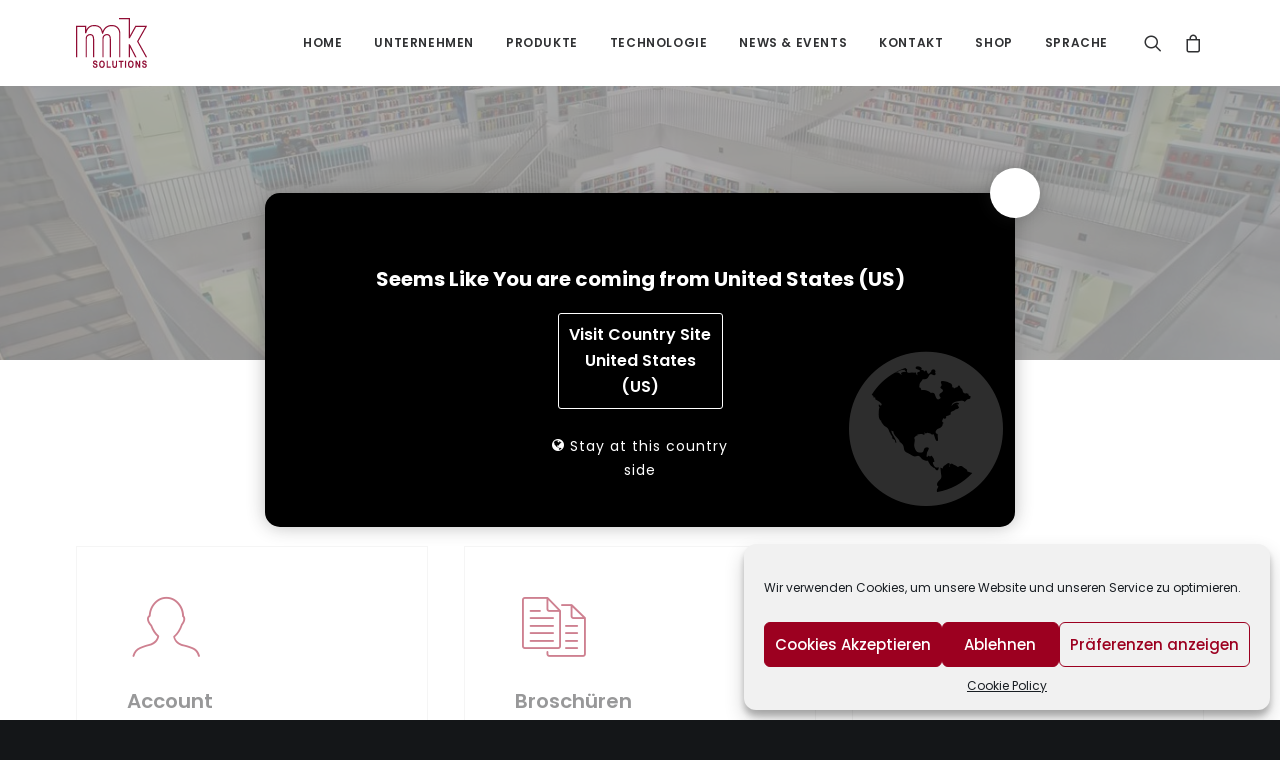

--- FILE ---
content_type: text/html; charset=UTF-8
request_url: https://www.mksolutions.com/de/mitgliederbereich/
body_size: 30013
content:
<!DOCTYPE html>
<html class="no-touch" lang="de" xmlns="http://www.w3.org/1999/xhtml">
<head>
<meta http-equiv="Content-Type" content="text/html; charset=UTF-8">
<meta name="viewport" content="width=device-width, initial-scale=1">
<link rel="profile" href="http://gmpg.org/xfn/11">
<link rel="pingback" href="https://www.mksolutions.com/xmlrpc.php">
<meta name='robots' content='index, follow, max-image-preview:large, max-snippet:-1, max-video-preview:-1' />
<meta name="dlm-version" content="4.6.5">
	<!-- This site is optimized with the Yoast SEO plugin v19.10 - https://yoast.com/wordpress/plugins/seo/ -->
	<title>Mitgliederbereich - mk Solutions</title>
	<meta name="description" content="Mitgliederbereich" />
	<link rel="canonical" href="https://www.mksolutions.com/en/member-area/" />
	<meta property="og:locale" content="de_DE" />
	<meta property="og:type" content="article" />
	<meta property="og:title" content="Mitgliederbereich - mk Solutions" />
	<meta property="og:description" content="Mitgliederbereich" />
	<meta property="og:url" content="https://www.mksolutions.com/en/member-area/" />
	<meta property="og:site_name" content="mk Solutions" />
	<meta property="article:modified_time" content="2018-06-20T19:15:54+00:00" />
	<meta name="twitter:card" content="summary_large_image" />
	<meta name="twitter:label1" content="Geschätzte Lesezeit" />
	<meta name="twitter:data1" content="14 Minuten" />
	<script type="application/ld+json" class="yoast-schema-graph">{"@context":"https://schema.org","@graph":[{"@type":"WebPage","@id":"https://www.mksolutions.com/en/member-area/","url":"https://www.mksolutions.com/en/member-area/","name":"Mitgliederbereich - mk Solutions","isPartOf":{"@id":"https://www.mksolutions.com/en/#website"},"datePublished":"2017-06-07T12:28:36+00:00","dateModified":"2018-06-20T19:15:54+00:00","description":"Mitgliederbereich","breadcrumb":{"@id":"https://www.mksolutions.com/en/member-area/#breadcrumb"},"inLanguage":"de","potentialAction":[{"@type":"ReadAction","target":["https://www.mksolutions.com/en/member-area/"]}]},{"@type":"BreadcrumbList","@id":"https://www.mksolutions.com/en/member-area/#breadcrumb","itemListElement":[{"@type":"ListItem","position":1,"name":"Home","item":"https://www.mksolutions.com/en/"},{"@type":"ListItem","position":2,"name":"Member area"}]},{"@type":"WebSite","@id":"https://www.mksolutions.com/en/#website","url":"https://www.mksolutions.com/en/","name":"mk Solutions","description":"die Welt der Automation in Bibliotheken","publisher":{"@id":"https://www.mksolutions.com/en/#organization"},"potentialAction":[{"@type":"SearchAction","target":{"@type":"EntryPoint","urlTemplate":"https://www.mksolutions.com/en/?s={search_term_string}"},"query-input":"required name=search_term_string"}],"inLanguage":"de"},{"@type":"Organization","@id":"https://www.mksolutions.com/en/#organization","name":"mk solution","url":"https://www.mksolutions.com/en/","logo":{"@type":"ImageObject","inLanguage":"de","@id":"https://www.mksolutions.com/en/#/schema/logo/image/","url":"https://www.mksolutions.com/wp-content/uploads/2017/05/cropped-mk_solutions_website_icon.png","contentUrl":"https://www.mksolutions.com/wp-content/uploads/2017/05/cropped-mk_solutions_website_icon.png","width":512,"height":512,"caption":"mk solution"},"image":{"@id":"https://www.mksolutions.com/en/#/schema/logo/image/"}}]}</script>
	<!-- / Yoast SEO plugin. -->



<link rel='dns-prefetch' href='//cdnjs.cloudflare.com' />
<link rel='dns-prefetch' href='//s.w.org' />
<link rel="alternate" type="application/rss+xml" title="mk Solutions &raquo; Feed" href="https://www.mksolutions.com/de/feed/" />
<link rel="alternate" type="application/rss+xml" title="mk Solutions &raquo; Kommentar-Feed" href="https://www.mksolutions.com/de/comments/feed/" />
<script type="text/javascript">
window._wpemojiSettings = {"baseUrl":"https:\/\/s.w.org\/images\/core\/emoji\/14.0.0\/72x72\/","ext":".png","svgUrl":"https:\/\/s.w.org\/images\/core\/emoji\/14.0.0\/svg\/","svgExt":".svg","source":{"concatemoji":"https:\/\/www.mksolutions.com\/wp-includes\/js\/wp-emoji-release.min.js"}};
/*! This file is auto-generated */
!function(e,a,t){var n,r,o,i=a.createElement("canvas"),p=i.getContext&&i.getContext("2d");function s(e,t){var a=String.fromCharCode,e=(p.clearRect(0,0,i.width,i.height),p.fillText(a.apply(this,e),0,0),i.toDataURL());return p.clearRect(0,0,i.width,i.height),p.fillText(a.apply(this,t),0,0),e===i.toDataURL()}function c(e){var t=a.createElement("script");t.src=e,t.defer=t.type="text/javascript",a.getElementsByTagName("head")[0].appendChild(t)}for(o=Array("flag","emoji"),t.supports={everything:!0,everythingExceptFlag:!0},r=0;r<o.length;r++)t.supports[o[r]]=function(e){if(!p||!p.fillText)return!1;switch(p.textBaseline="top",p.font="600 32px Arial",e){case"flag":return s([127987,65039,8205,9895,65039],[127987,65039,8203,9895,65039])?!1:!s([55356,56826,55356,56819],[55356,56826,8203,55356,56819])&&!s([55356,57332,56128,56423,56128,56418,56128,56421,56128,56430,56128,56423,56128,56447],[55356,57332,8203,56128,56423,8203,56128,56418,8203,56128,56421,8203,56128,56430,8203,56128,56423,8203,56128,56447]);case"emoji":return!s([129777,127995,8205,129778,127999],[129777,127995,8203,129778,127999])}return!1}(o[r]),t.supports.everything=t.supports.everything&&t.supports[o[r]],"flag"!==o[r]&&(t.supports.everythingExceptFlag=t.supports.everythingExceptFlag&&t.supports[o[r]]);t.supports.everythingExceptFlag=t.supports.everythingExceptFlag&&!t.supports.flag,t.DOMReady=!1,t.readyCallback=function(){t.DOMReady=!0},t.supports.everything||(n=function(){t.readyCallback()},a.addEventListener?(a.addEventListener("DOMContentLoaded",n,!1),e.addEventListener("load",n,!1)):(e.attachEvent("onload",n),a.attachEvent("onreadystatechange",function(){"complete"===a.readyState&&t.readyCallback()})),(e=t.source||{}).concatemoji?c(e.concatemoji):e.wpemoji&&e.twemoji&&(c(e.twemoji),c(e.wpemoji)))}(window,document,window._wpemojiSettings);
</script>
<style type="text/css">
img.wp-smiley,
img.emoji {
	display: inline !important;
	border: none !important;
	box-shadow: none !important;
	height: 1em !important;
	width: 1em !important;
	margin: 0 0.07em !important;
	vertical-align: -0.1em !important;
	background: none !important;
	padding: 0 !important;
}
</style>
	<link rel='stylesheet' id='layerslider-css'  href='https://www.mksolutions.com/wp-content/plugins/LayerSlider/assets/static/layerslider/css/layerslider.css' type='text/css' media='all' />
<link rel='stylesheet' id='wp-block-library-css'  href='https://www.mksolutions.com/wp-includes/css/dist/block-library/style.min.css' type='text/css' media='all' />
<link rel='stylesheet' id='wc-blocks-vendors-style-css'  href='https://www.mksolutions.com/wp-content/plugins/woocommerce/packages/woocommerce-blocks/build/wc-blocks-vendors-style.css' type='text/css' media='all' />
<link rel='stylesheet' id='wc-blocks-style-css'  href='https://www.mksolutions.com/wp-content/plugins/woocommerce/packages/woocommerce-blocks/build/wc-blocks-style.css' type='text/css' media='all' />
<style id='global-styles-inline-css' type='text/css'>
body{--wp--preset--color--black: #000000;--wp--preset--color--cyan-bluish-gray: #abb8c3;--wp--preset--color--white: #ffffff;--wp--preset--color--pale-pink: #f78da7;--wp--preset--color--vivid-red: #cf2e2e;--wp--preset--color--luminous-vivid-orange: #ff6900;--wp--preset--color--luminous-vivid-amber: #fcb900;--wp--preset--color--light-green-cyan: #7bdcb5;--wp--preset--color--vivid-green-cyan: #00d084;--wp--preset--color--pale-cyan-blue: #8ed1fc;--wp--preset--color--vivid-cyan-blue: #0693e3;--wp--preset--color--vivid-purple: #9b51e0;--wp--preset--gradient--vivid-cyan-blue-to-vivid-purple: linear-gradient(135deg,rgba(6,147,227,1) 0%,rgb(155,81,224) 100%);--wp--preset--gradient--light-green-cyan-to-vivid-green-cyan: linear-gradient(135deg,rgb(122,220,180) 0%,rgb(0,208,130) 100%);--wp--preset--gradient--luminous-vivid-amber-to-luminous-vivid-orange: linear-gradient(135deg,rgba(252,185,0,1) 0%,rgba(255,105,0,1) 100%);--wp--preset--gradient--luminous-vivid-orange-to-vivid-red: linear-gradient(135deg,rgba(255,105,0,1) 0%,rgb(207,46,46) 100%);--wp--preset--gradient--very-light-gray-to-cyan-bluish-gray: linear-gradient(135deg,rgb(238,238,238) 0%,rgb(169,184,195) 100%);--wp--preset--gradient--cool-to-warm-spectrum: linear-gradient(135deg,rgb(74,234,220) 0%,rgb(151,120,209) 20%,rgb(207,42,186) 40%,rgb(238,44,130) 60%,rgb(251,105,98) 80%,rgb(254,248,76) 100%);--wp--preset--gradient--blush-light-purple: linear-gradient(135deg,rgb(255,206,236) 0%,rgb(152,150,240) 100%);--wp--preset--gradient--blush-bordeaux: linear-gradient(135deg,rgb(254,205,165) 0%,rgb(254,45,45) 50%,rgb(107,0,62) 100%);--wp--preset--gradient--luminous-dusk: linear-gradient(135deg,rgb(255,203,112) 0%,rgb(199,81,192) 50%,rgb(65,88,208) 100%);--wp--preset--gradient--pale-ocean: linear-gradient(135deg,rgb(255,245,203) 0%,rgb(182,227,212) 50%,rgb(51,167,181) 100%);--wp--preset--gradient--electric-grass: linear-gradient(135deg,rgb(202,248,128) 0%,rgb(113,206,126) 100%);--wp--preset--gradient--midnight: linear-gradient(135deg,rgb(2,3,129) 0%,rgb(40,116,252) 100%);--wp--preset--duotone--dark-grayscale: url('#wp-duotone-dark-grayscale');--wp--preset--duotone--grayscale: url('#wp-duotone-grayscale');--wp--preset--duotone--purple-yellow: url('#wp-duotone-purple-yellow');--wp--preset--duotone--blue-red: url('#wp-duotone-blue-red');--wp--preset--duotone--midnight: url('#wp-duotone-midnight');--wp--preset--duotone--magenta-yellow: url('#wp-duotone-magenta-yellow');--wp--preset--duotone--purple-green: url('#wp-duotone-purple-green');--wp--preset--duotone--blue-orange: url('#wp-duotone-blue-orange');--wp--preset--font-size--small: 13px;--wp--preset--font-size--medium: 20px;--wp--preset--font-size--large: 36px;--wp--preset--font-size--x-large: 42px;}.has-black-color{color: var(--wp--preset--color--black) !important;}.has-cyan-bluish-gray-color{color: var(--wp--preset--color--cyan-bluish-gray) !important;}.has-white-color{color: var(--wp--preset--color--white) !important;}.has-pale-pink-color{color: var(--wp--preset--color--pale-pink) !important;}.has-vivid-red-color{color: var(--wp--preset--color--vivid-red) !important;}.has-luminous-vivid-orange-color{color: var(--wp--preset--color--luminous-vivid-orange) !important;}.has-luminous-vivid-amber-color{color: var(--wp--preset--color--luminous-vivid-amber) !important;}.has-light-green-cyan-color{color: var(--wp--preset--color--light-green-cyan) !important;}.has-vivid-green-cyan-color{color: var(--wp--preset--color--vivid-green-cyan) !important;}.has-pale-cyan-blue-color{color: var(--wp--preset--color--pale-cyan-blue) !important;}.has-vivid-cyan-blue-color{color: var(--wp--preset--color--vivid-cyan-blue) !important;}.has-vivid-purple-color{color: var(--wp--preset--color--vivid-purple) !important;}.has-black-background-color{background-color: var(--wp--preset--color--black) !important;}.has-cyan-bluish-gray-background-color{background-color: var(--wp--preset--color--cyan-bluish-gray) !important;}.has-white-background-color{background-color: var(--wp--preset--color--white) !important;}.has-pale-pink-background-color{background-color: var(--wp--preset--color--pale-pink) !important;}.has-vivid-red-background-color{background-color: var(--wp--preset--color--vivid-red) !important;}.has-luminous-vivid-orange-background-color{background-color: var(--wp--preset--color--luminous-vivid-orange) !important;}.has-luminous-vivid-amber-background-color{background-color: var(--wp--preset--color--luminous-vivid-amber) !important;}.has-light-green-cyan-background-color{background-color: var(--wp--preset--color--light-green-cyan) !important;}.has-vivid-green-cyan-background-color{background-color: var(--wp--preset--color--vivid-green-cyan) !important;}.has-pale-cyan-blue-background-color{background-color: var(--wp--preset--color--pale-cyan-blue) !important;}.has-vivid-cyan-blue-background-color{background-color: var(--wp--preset--color--vivid-cyan-blue) !important;}.has-vivid-purple-background-color{background-color: var(--wp--preset--color--vivid-purple) !important;}.has-black-border-color{border-color: var(--wp--preset--color--black) !important;}.has-cyan-bluish-gray-border-color{border-color: var(--wp--preset--color--cyan-bluish-gray) !important;}.has-white-border-color{border-color: var(--wp--preset--color--white) !important;}.has-pale-pink-border-color{border-color: var(--wp--preset--color--pale-pink) !important;}.has-vivid-red-border-color{border-color: var(--wp--preset--color--vivid-red) !important;}.has-luminous-vivid-orange-border-color{border-color: var(--wp--preset--color--luminous-vivid-orange) !important;}.has-luminous-vivid-amber-border-color{border-color: var(--wp--preset--color--luminous-vivid-amber) !important;}.has-light-green-cyan-border-color{border-color: var(--wp--preset--color--light-green-cyan) !important;}.has-vivid-green-cyan-border-color{border-color: var(--wp--preset--color--vivid-green-cyan) !important;}.has-pale-cyan-blue-border-color{border-color: var(--wp--preset--color--pale-cyan-blue) !important;}.has-vivid-cyan-blue-border-color{border-color: var(--wp--preset--color--vivid-cyan-blue) !important;}.has-vivid-purple-border-color{border-color: var(--wp--preset--color--vivid-purple) !important;}.has-vivid-cyan-blue-to-vivid-purple-gradient-background{background: var(--wp--preset--gradient--vivid-cyan-blue-to-vivid-purple) !important;}.has-light-green-cyan-to-vivid-green-cyan-gradient-background{background: var(--wp--preset--gradient--light-green-cyan-to-vivid-green-cyan) !important;}.has-luminous-vivid-amber-to-luminous-vivid-orange-gradient-background{background: var(--wp--preset--gradient--luminous-vivid-amber-to-luminous-vivid-orange) !important;}.has-luminous-vivid-orange-to-vivid-red-gradient-background{background: var(--wp--preset--gradient--luminous-vivid-orange-to-vivid-red) !important;}.has-very-light-gray-to-cyan-bluish-gray-gradient-background{background: var(--wp--preset--gradient--very-light-gray-to-cyan-bluish-gray) !important;}.has-cool-to-warm-spectrum-gradient-background{background: var(--wp--preset--gradient--cool-to-warm-spectrum) !important;}.has-blush-light-purple-gradient-background{background: var(--wp--preset--gradient--blush-light-purple) !important;}.has-blush-bordeaux-gradient-background{background: var(--wp--preset--gradient--blush-bordeaux) !important;}.has-luminous-dusk-gradient-background{background: var(--wp--preset--gradient--luminous-dusk) !important;}.has-pale-ocean-gradient-background{background: var(--wp--preset--gradient--pale-ocean) !important;}.has-electric-grass-gradient-background{background: var(--wp--preset--gradient--electric-grass) !important;}.has-midnight-gradient-background{background: var(--wp--preset--gradient--midnight) !important;}.has-small-font-size{font-size: var(--wp--preset--font-size--small) !important;}.has-medium-font-size{font-size: var(--wp--preset--font-size--medium) !important;}.has-large-font-size{font-size: var(--wp--preset--font-size--large) !important;}.has-x-large-font-size{font-size: var(--wp--preset--font-size--x-large) !important;}
</style>
<link rel='stylesheet' id='bbp-default-css'  href='https://www.mksolutions.com/wp-content/plugins/bbpress/templates/default/css/bbpress.min.css' type='text/css' media='all' />
<link rel='stylesheet' id='contact-form-7-css'  href='https://www.mksolutions.com/wp-content/plugins/contact-form-7/includes/css/styles.css' type='text/css' media='all' />
<link rel='stylesheet' id='countries_sty-css'  href='https://www.mksolutions.com/wp-content/uploads/omgf/countries_sty/countries_sty.css?ver=1666127204' type='text/css' media='' />
<link rel='stylesheet' id='countries_link_ty-css'  href='https://cdnjs.cloudflare.com/ajax/libs/font-awesome/4.7.0/css/font-awesome.min.css' type='text/css' media='' />
<link rel='stylesheet' id='country_selector_front_side_styling-css'  href='https://www.mksolutions.com/wp-content/plugins/country-based-website-switcher/assets/css/k-cs-front-end-styling.css' type='text/css' media='' />
<link rel='stylesheet' id='country_selector_center_popup-css'  href='https://www.mksolutions.com/wp-content/plugins/country-based-website-switcher/assets/css/k-cs-center-popup.css' type='text/css' media='' />
<link rel='stylesheet' id='country_selector_k_cs_listing_page-css'  href='https://www.mksolutions.com/wp-content/plugins/country-based-website-switcher/assets/css/k-cs-listing-page.css' type='text/css' media='' />
<link rel='stylesheet' id='country_selector_k_cs_switch_button-css'  href='https://www.mksolutions.com/wp-content/plugins/country-based-website-switcher/assets/css/k-cs-switch-button.css' type='text/css' media='' />
<style id='extendify-gutenberg-patterns-and-templates-utilities-inline-css' type='text/css'>
.ext-absolute{position:absolute!important}.ext-relative{position:relative!important}.ext-top-base{top:var(--wp--style--block-gap,1.75rem)!important}.ext-top-lg{top:var(--extendify--spacing--large,3rem)!important}.ext--top-base{top:calc(var(--wp--style--block-gap, 1.75rem)*-1)!important}.ext--top-lg{top:calc(var(--extendify--spacing--large, 3rem)*-1)!important}.ext-right-base{right:var(--wp--style--block-gap,1.75rem)!important}.ext-right-lg{right:var(--extendify--spacing--large,3rem)!important}.ext--right-base{right:calc(var(--wp--style--block-gap, 1.75rem)*-1)!important}.ext--right-lg{right:calc(var(--extendify--spacing--large, 3rem)*-1)!important}.ext-bottom-base{bottom:var(--wp--style--block-gap,1.75rem)!important}.ext-bottom-lg{bottom:var(--extendify--spacing--large,3rem)!important}.ext--bottom-base{bottom:calc(var(--wp--style--block-gap, 1.75rem)*-1)!important}.ext--bottom-lg{bottom:calc(var(--extendify--spacing--large, 3rem)*-1)!important}.ext-left-base{left:var(--wp--style--block-gap,1.75rem)!important}.ext-left-lg{left:var(--extendify--spacing--large,3rem)!important}.ext--left-base{left:calc(var(--wp--style--block-gap, 1.75rem)*-1)!important}.ext--left-lg{left:calc(var(--extendify--spacing--large, 3rem)*-1)!important}.ext-order-1{order:1!important}.ext-order-2{order:2!important}.ext-col-auto{grid-column:auto!important}.ext-col-span-1{grid-column:span 1/span 1!important}.ext-col-span-2{grid-column:span 2/span 2!important}.ext-col-span-3{grid-column:span 3/span 3!important}.ext-col-span-4{grid-column:span 4/span 4!important}.ext-col-span-5{grid-column:span 5/span 5!important}.ext-col-span-6{grid-column:span 6/span 6!important}.ext-col-span-7{grid-column:span 7/span 7!important}.ext-col-span-8{grid-column:span 8/span 8!important}.ext-col-span-9{grid-column:span 9/span 9!important}.ext-col-span-10{grid-column:span 10/span 10!important}.ext-col-span-11{grid-column:span 11/span 11!important}.ext-col-span-12{grid-column:span 12/span 12!important}.ext-col-span-full{grid-column:1/-1!important}.ext-col-start-1{grid-column-start:1!important}.ext-col-start-2{grid-column-start:2!important}.ext-col-start-3{grid-column-start:3!important}.ext-col-start-4{grid-column-start:4!important}.ext-col-start-5{grid-column-start:5!important}.ext-col-start-6{grid-column-start:6!important}.ext-col-start-7{grid-column-start:7!important}.ext-col-start-8{grid-column-start:8!important}.ext-col-start-9{grid-column-start:9!important}.ext-col-start-10{grid-column-start:10!important}.ext-col-start-11{grid-column-start:11!important}.ext-col-start-12{grid-column-start:12!important}.ext-col-start-13{grid-column-start:13!important}.ext-col-start-auto{grid-column-start:auto!important}.ext-col-end-1{grid-column-end:1!important}.ext-col-end-2{grid-column-end:2!important}.ext-col-end-3{grid-column-end:3!important}.ext-col-end-4{grid-column-end:4!important}.ext-col-end-5{grid-column-end:5!important}.ext-col-end-6{grid-column-end:6!important}.ext-col-end-7{grid-column-end:7!important}.ext-col-end-8{grid-column-end:8!important}.ext-col-end-9{grid-column-end:9!important}.ext-col-end-10{grid-column-end:10!important}.ext-col-end-11{grid-column-end:11!important}.ext-col-end-12{grid-column-end:12!important}.ext-col-end-13{grid-column-end:13!important}.ext-col-end-auto{grid-column-end:auto!important}.ext-row-auto{grid-row:auto!important}.ext-row-span-1{grid-row:span 1/span 1!important}.ext-row-span-2{grid-row:span 2/span 2!important}.ext-row-span-3{grid-row:span 3/span 3!important}.ext-row-span-4{grid-row:span 4/span 4!important}.ext-row-span-5{grid-row:span 5/span 5!important}.ext-row-span-6{grid-row:span 6/span 6!important}.ext-row-span-full{grid-row:1/-1!important}.ext-row-start-1{grid-row-start:1!important}.ext-row-start-2{grid-row-start:2!important}.ext-row-start-3{grid-row-start:3!important}.ext-row-start-4{grid-row-start:4!important}.ext-row-start-5{grid-row-start:5!important}.ext-row-start-6{grid-row-start:6!important}.ext-row-start-7{grid-row-start:7!important}.ext-row-start-auto{grid-row-start:auto!important}.ext-row-end-1{grid-row-end:1!important}.ext-row-end-2{grid-row-end:2!important}.ext-row-end-3{grid-row-end:3!important}.ext-row-end-4{grid-row-end:4!important}.ext-row-end-5{grid-row-end:5!important}.ext-row-end-6{grid-row-end:6!important}.ext-row-end-7{grid-row-end:7!important}.ext-row-end-auto{grid-row-end:auto!important}.ext-m-0:not([style*=margin]){margin:0!important}.ext-m-auto:not([style*=margin]){margin:auto!important}.ext-m-base:not([style*=margin]){margin:var(--wp--style--block-gap,1.75rem)!important}.ext-m-lg:not([style*=margin]){margin:var(--extendify--spacing--large,3rem)!important}.ext--m-base:not([style*=margin]){margin:calc(var(--wp--style--block-gap, 1.75rem)*-1)!important}.ext--m-lg:not([style*=margin]){margin:calc(var(--extendify--spacing--large, 3rem)*-1)!important}.ext-mx-0:not([style*=margin]){margin-left:0!important;margin-right:0!important}.ext-mx-auto:not([style*=margin]){margin-left:auto!important;margin-right:auto!important}.ext-mx-base:not([style*=margin]){margin-left:var(--wp--style--block-gap,1.75rem)!important;margin-right:var(--wp--style--block-gap,1.75rem)!important}.ext-mx-lg:not([style*=margin]){margin-left:var(--extendify--spacing--large,3rem)!important;margin-right:var(--extendify--spacing--large,3rem)!important}.ext--mx-base:not([style*=margin]){margin-left:calc(var(--wp--style--block-gap, 1.75rem)*-1)!important;margin-right:calc(var(--wp--style--block-gap, 1.75rem)*-1)!important}.ext--mx-lg:not([style*=margin]){margin-left:calc(var(--extendify--spacing--large, 3rem)*-1)!important;margin-right:calc(var(--extendify--spacing--large, 3rem)*-1)!important}.ext-my-0:not([style*=margin]){margin-bottom:0!important;margin-top:0!important}.ext-my-auto:not([style*=margin]){margin-bottom:auto!important;margin-top:auto!important}.ext-my-base:not([style*=margin]){margin-bottom:var(--wp--style--block-gap,1.75rem)!important;margin-top:var(--wp--style--block-gap,1.75rem)!important}.ext-my-lg:not([style*=margin]){margin-bottom:var(--extendify--spacing--large,3rem)!important;margin-top:var(--extendify--spacing--large,3rem)!important}.ext--my-base:not([style*=margin]){margin-bottom:calc(var(--wp--style--block-gap, 1.75rem)*-1)!important;margin-top:calc(var(--wp--style--block-gap, 1.75rem)*-1)!important}.ext--my-lg:not([style*=margin]){margin-bottom:calc(var(--extendify--spacing--large, 3rem)*-1)!important;margin-top:calc(var(--extendify--spacing--large, 3rem)*-1)!important}.ext-mt-0:not([style*=margin]){margin-top:0!important}.ext-mt-auto:not([style*=margin]){margin-top:auto!important}.ext-mt-base:not([style*=margin]){margin-top:var(--wp--style--block-gap,1.75rem)!important}.ext-mt-lg:not([style*=margin]){margin-top:var(--extendify--spacing--large,3rem)!important}.ext--mt-base:not([style*=margin]){margin-top:calc(var(--wp--style--block-gap, 1.75rem)*-1)!important}.ext--mt-lg:not([style*=margin]){margin-top:calc(var(--extendify--spacing--large, 3rem)*-1)!important}.ext-mr-0:not([style*=margin]){margin-right:0!important}.ext-mr-auto:not([style*=margin]){margin-right:auto!important}.ext-mr-base:not([style*=margin]){margin-right:var(--wp--style--block-gap,1.75rem)!important}.ext-mr-lg:not([style*=margin]){margin-right:var(--extendify--spacing--large,3rem)!important}.ext--mr-base:not([style*=margin]){margin-right:calc(var(--wp--style--block-gap, 1.75rem)*-1)!important}.ext--mr-lg:not([style*=margin]){margin-right:calc(var(--extendify--spacing--large, 3rem)*-1)!important}.ext-mb-0:not([style*=margin]){margin-bottom:0!important}.ext-mb-auto:not([style*=margin]){margin-bottom:auto!important}.ext-mb-base:not([style*=margin]){margin-bottom:var(--wp--style--block-gap,1.75rem)!important}.ext-mb-lg:not([style*=margin]){margin-bottom:var(--extendify--spacing--large,3rem)!important}.ext--mb-base:not([style*=margin]){margin-bottom:calc(var(--wp--style--block-gap, 1.75rem)*-1)!important}.ext--mb-lg:not([style*=margin]){margin-bottom:calc(var(--extendify--spacing--large, 3rem)*-1)!important}.ext-ml-0:not([style*=margin]){margin-left:0!important}.ext-ml-auto:not([style*=margin]){margin-left:auto!important}.ext-ml-base:not([style*=margin]){margin-left:var(--wp--style--block-gap,1.75rem)!important}.ext-ml-lg:not([style*=margin]){margin-left:var(--extendify--spacing--large,3rem)!important}.ext--ml-base:not([style*=margin]){margin-left:calc(var(--wp--style--block-gap, 1.75rem)*-1)!important}.ext--ml-lg:not([style*=margin]){margin-left:calc(var(--extendify--spacing--large, 3rem)*-1)!important}.ext-block{display:block!important}.ext-inline-block{display:inline-block!important}.ext-inline{display:inline!important}.ext-flex{display:flex!important}.ext-inline-flex{display:inline-flex!important}.ext-grid{display:grid!important}.ext-inline-grid{display:inline-grid!important}.ext-hidden{display:none!important}.ext-w-auto{width:auto!important}.ext-w-full{width:100%!important}.ext-max-w-full{max-width:100%!important}.ext-flex-1{flex:1 1 0%!important}.ext-flex-auto{flex:1 1 auto!important}.ext-flex-initial{flex:0 1 auto!important}.ext-flex-none{flex:none!important}.ext-flex-shrink-0{flex-shrink:0!important}.ext-flex-shrink{flex-shrink:1!important}.ext-flex-grow-0{flex-grow:0!important}.ext-flex-grow{flex-grow:1!important}.ext-list-none{list-style-type:none!important}.ext-grid-cols-1{grid-template-columns:repeat(1,minmax(0,1fr))!important}.ext-grid-cols-2{grid-template-columns:repeat(2,minmax(0,1fr))!important}.ext-grid-cols-3{grid-template-columns:repeat(3,minmax(0,1fr))!important}.ext-grid-cols-4{grid-template-columns:repeat(4,minmax(0,1fr))!important}.ext-grid-cols-5{grid-template-columns:repeat(5,minmax(0,1fr))!important}.ext-grid-cols-6{grid-template-columns:repeat(6,minmax(0,1fr))!important}.ext-grid-cols-7{grid-template-columns:repeat(7,minmax(0,1fr))!important}.ext-grid-cols-8{grid-template-columns:repeat(8,minmax(0,1fr))!important}.ext-grid-cols-9{grid-template-columns:repeat(9,minmax(0,1fr))!important}.ext-grid-cols-10{grid-template-columns:repeat(10,minmax(0,1fr))!important}.ext-grid-cols-11{grid-template-columns:repeat(11,minmax(0,1fr))!important}.ext-grid-cols-12{grid-template-columns:repeat(12,minmax(0,1fr))!important}.ext-grid-cols-none{grid-template-columns:none!important}.ext-grid-rows-1{grid-template-rows:repeat(1,minmax(0,1fr))!important}.ext-grid-rows-2{grid-template-rows:repeat(2,minmax(0,1fr))!important}.ext-grid-rows-3{grid-template-rows:repeat(3,minmax(0,1fr))!important}.ext-grid-rows-4{grid-template-rows:repeat(4,minmax(0,1fr))!important}.ext-grid-rows-5{grid-template-rows:repeat(5,minmax(0,1fr))!important}.ext-grid-rows-6{grid-template-rows:repeat(6,minmax(0,1fr))!important}.ext-grid-rows-none{grid-template-rows:none!important}.ext-flex-row{flex-direction:row!important}.ext-flex-row-reverse{flex-direction:row-reverse!important}.ext-flex-col{flex-direction:column!important}.ext-flex-col-reverse{flex-direction:column-reverse!important}.ext-flex-wrap{flex-wrap:wrap!important}.ext-flex-wrap-reverse{flex-wrap:wrap-reverse!important}.ext-flex-nowrap{flex-wrap:nowrap!important}.ext-items-start{align-items:flex-start!important}.ext-items-end{align-items:flex-end!important}.ext-items-center{align-items:center!important}.ext-items-baseline{align-items:baseline!important}.ext-items-stretch{align-items:stretch!important}.ext-justify-start{justify-content:flex-start!important}.ext-justify-end{justify-content:flex-end!important}.ext-justify-center{justify-content:center!important}.ext-justify-between{justify-content:space-between!important}.ext-justify-around{justify-content:space-around!important}.ext-justify-evenly{justify-content:space-evenly!important}.ext-justify-items-start{justify-items:start!important}.ext-justify-items-end{justify-items:end!important}.ext-justify-items-center{justify-items:center!important}.ext-justify-items-stretch{justify-items:stretch!important}.ext-gap-0{gap:0!important}.ext-gap-base{gap:var(--wp--style--block-gap,1.75rem)!important}.ext-gap-lg{gap:var(--extendify--spacing--large,3rem)!important}.ext-gap-x-0{-moz-column-gap:0!important;column-gap:0!important}.ext-gap-x-base{-moz-column-gap:var(--wp--style--block-gap,1.75rem)!important;column-gap:var(--wp--style--block-gap,1.75rem)!important}.ext-gap-x-lg{-moz-column-gap:var(--extendify--spacing--large,3rem)!important;column-gap:var(--extendify--spacing--large,3rem)!important}.ext-gap-y-0{row-gap:0!important}.ext-gap-y-base{row-gap:var(--wp--style--block-gap,1.75rem)!important}.ext-gap-y-lg{row-gap:var(--extendify--spacing--large,3rem)!important}.ext-justify-self-auto{justify-self:auto!important}.ext-justify-self-start{justify-self:start!important}.ext-justify-self-end{justify-self:end!important}.ext-justify-self-center{justify-self:center!important}.ext-justify-self-stretch{justify-self:stretch!important}.ext-rounded-none{border-radius:0!important}.ext-rounded-full{border-radius:9999px!important}.ext-rounded-t-none{border-top-left-radius:0!important;border-top-right-radius:0!important}.ext-rounded-t-full{border-top-left-radius:9999px!important;border-top-right-radius:9999px!important}.ext-rounded-r-none{border-bottom-right-radius:0!important;border-top-right-radius:0!important}.ext-rounded-r-full{border-bottom-right-radius:9999px!important;border-top-right-radius:9999px!important}.ext-rounded-b-none{border-bottom-left-radius:0!important;border-bottom-right-radius:0!important}.ext-rounded-b-full{border-bottom-left-radius:9999px!important;border-bottom-right-radius:9999px!important}.ext-rounded-l-none{border-bottom-left-radius:0!important;border-top-left-radius:0!important}.ext-rounded-l-full{border-bottom-left-radius:9999px!important;border-top-left-radius:9999px!important}.ext-rounded-tl-none{border-top-left-radius:0!important}.ext-rounded-tl-full{border-top-left-radius:9999px!important}.ext-rounded-tr-none{border-top-right-radius:0!important}.ext-rounded-tr-full{border-top-right-radius:9999px!important}.ext-rounded-br-none{border-bottom-right-radius:0!important}.ext-rounded-br-full{border-bottom-right-radius:9999px!important}.ext-rounded-bl-none{border-bottom-left-radius:0!important}.ext-rounded-bl-full{border-bottom-left-radius:9999px!important}.ext-border-0{border-width:0!important}.ext-border-t-0{border-top-width:0!important}.ext-border-r-0{border-right-width:0!important}.ext-border-b-0{border-bottom-width:0!important}.ext-border-l-0{border-left-width:0!important}.ext-p-0:not([style*=padding]){padding:0!important}.ext-p-base:not([style*=padding]){padding:var(--wp--style--block-gap,1.75rem)!important}.ext-p-lg:not([style*=padding]){padding:var(--extendify--spacing--large,3rem)!important}.ext-px-0:not([style*=padding]){padding-left:0!important;padding-right:0!important}.ext-px-base:not([style*=padding]){padding-left:var(--wp--style--block-gap,1.75rem)!important;padding-right:var(--wp--style--block-gap,1.75rem)!important}.ext-px-lg:not([style*=padding]){padding-left:var(--extendify--spacing--large,3rem)!important;padding-right:var(--extendify--spacing--large,3rem)!important}.ext-py-0:not([style*=padding]){padding-bottom:0!important;padding-top:0!important}.ext-py-base:not([style*=padding]){padding-bottom:var(--wp--style--block-gap,1.75rem)!important;padding-top:var(--wp--style--block-gap,1.75rem)!important}.ext-py-lg:not([style*=padding]){padding-bottom:var(--extendify--spacing--large,3rem)!important;padding-top:var(--extendify--spacing--large,3rem)!important}.ext-pt-0:not([style*=padding]){padding-top:0!important}.ext-pt-base:not([style*=padding]){padding-top:var(--wp--style--block-gap,1.75rem)!important}.ext-pt-lg:not([style*=padding]){padding-top:var(--extendify--spacing--large,3rem)!important}.ext-pr-0:not([style*=padding]){padding-right:0!important}.ext-pr-base:not([style*=padding]){padding-right:var(--wp--style--block-gap,1.75rem)!important}.ext-pr-lg:not([style*=padding]){padding-right:var(--extendify--spacing--large,3rem)!important}.ext-pb-0:not([style*=padding]){padding-bottom:0!important}.ext-pb-base:not([style*=padding]){padding-bottom:var(--wp--style--block-gap,1.75rem)!important}.ext-pb-lg:not([style*=padding]){padding-bottom:var(--extendify--spacing--large,3rem)!important}.ext-pl-0:not([style*=padding]){padding-left:0!important}.ext-pl-base:not([style*=padding]){padding-left:var(--wp--style--block-gap,1.75rem)!important}.ext-pl-lg:not([style*=padding]){padding-left:var(--extendify--spacing--large,3rem)!important}.ext-text-left{text-align:left!important}.ext-text-center{text-align:center!important}.ext-text-right{text-align:right!important}.ext-leading-none{line-height:1!important}.ext-leading-tight{line-height:1.25!important}.ext-leading-snug{line-height:1.375!important}.ext-leading-normal{line-height:1.5!important}.ext-leading-relaxed{line-height:1.625!important}.ext-leading-loose{line-height:2!important}.ext-aspect-square img{aspect-ratio:1/1;-o-object-fit:cover;object-fit:cover}.ext-aspect-landscape img{aspect-ratio:4/3;-o-object-fit:cover;object-fit:cover}.ext-aspect-landscape-wide img{aspect-ratio:16/9;-o-object-fit:cover;object-fit:cover}.ext-aspect-portrait img{aspect-ratio:3/4;-o-object-fit:cover;object-fit:cover}.ext-aspect-landscape .components-resizable-box__container,.ext-aspect-landscape-wide .components-resizable-box__container,.ext-aspect-portrait .components-resizable-box__container,.ext-aspect-square .components-resizable-box__container{height:auto!important}.clip-path--rhombus img{-webkit-clip-path:polygon(15% 6%,80% 29%,84% 93%,23% 69%);clip-path:polygon(15% 6%,80% 29%,84% 93%,23% 69%)}.clip-path--diamond img{-webkit-clip-path:polygon(5% 29%,60% 2%,91% 64%,36% 89%);clip-path:polygon(5% 29%,60% 2%,91% 64%,36% 89%)}.clip-path--rhombus-alt img{-webkit-clip-path:polygon(14% 9%,85% 24%,91% 89%,19% 76%);clip-path:polygon(14% 9%,85% 24%,91% 89%,19% 76%)}.wp-block-columns[class*=fullwidth-cols]{margin-bottom:unset}.wp-block-column.editor\:pointer-events-none{margin-bottom:0!important;margin-top:0!important}.is-root-container.block-editor-block-list__layout>[data-align=full]:not(:first-of-type)>.wp-block-column.editor\:pointer-events-none,.is-root-container.block-editor-block-list__layout>[data-align=wide]>.wp-block-column.editor\:pointer-events-none{margin-top:calc(var(--wp--style--block-gap, 28px)*-1)!important}.ext .wp-block-columns .wp-block-column[style*=padding]{padding-left:0!important;padding-right:0!important}.ext .wp-block-columns+.wp-block-columns:not([class*=mt-]):not([class*=my-]):not([style*=margin]){margin-top:0!important}[class*=fullwidth-cols] .wp-block-column:first-child,[class*=fullwidth-cols] .wp-block-group:first-child{margin-top:0}[class*=fullwidth-cols] .wp-block-column:last-child,[class*=fullwidth-cols] .wp-block-group:last-child{margin-bottom:0}[class*=fullwidth-cols] .wp-block-column:first-child>*,[class*=fullwidth-cols] .wp-block-column>:first-child{margin-top:0}.ext .is-not-stacked-on-mobile .wp-block-column,[class*=fullwidth-cols] .wp-block-column>:last-child{margin-bottom:0}.wp-block-columns[class*=fullwidth-cols]:not(.is-not-stacked-on-mobile)>.wp-block-column:not(:last-child){margin-bottom:var(--wp--style--block-gap,1.75rem)}@media (min-width:782px){.wp-block-columns[class*=fullwidth-cols]:not(.is-not-stacked-on-mobile)>.wp-block-column:not(:last-child){margin-bottom:0}}.wp-block-columns[class*=fullwidth-cols].is-not-stacked-on-mobile>.wp-block-column{margin-bottom:0!important}@media (min-width:600px) and (max-width:781px){.wp-block-columns[class*=fullwidth-cols]:not(.is-not-stacked-on-mobile)>.wp-block-column:nth-child(2n){margin-left:var(--wp--style--block-gap,2em)}}@media (max-width:781px){.tablet\:fullwidth-cols.wp-block-columns:not(.is-not-stacked-on-mobile){flex-wrap:wrap}.tablet\:fullwidth-cols.wp-block-columns:not(.is-not-stacked-on-mobile)>.wp-block-column,.tablet\:fullwidth-cols.wp-block-columns:not(.is-not-stacked-on-mobile)>.wp-block-column:not([style*=margin]){margin-left:0!important}.tablet\:fullwidth-cols.wp-block-columns:not(.is-not-stacked-on-mobile)>.wp-block-column{flex-basis:100%!important}}@media (max-width:1079px){.desktop\:fullwidth-cols.wp-block-columns:not(.is-not-stacked-on-mobile){flex-wrap:wrap}.desktop\:fullwidth-cols.wp-block-columns:not(.is-not-stacked-on-mobile)>.wp-block-column,.desktop\:fullwidth-cols.wp-block-columns:not(.is-not-stacked-on-mobile)>.wp-block-column:not([style*=margin]){margin-left:0!important}.desktop\:fullwidth-cols.wp-block-columns:not(.is-not-stacked-on-mobile)>.wp-block-column{flex-basis:100%!important}.desktop\:fullwidth-cols.wp-block-columns:not(.is-not-stacked-on-mobile)>.wp-block-column:not(:last-child){margin-bottom:var(--wp--style--block-gap,1.75rem)!important}}.direction-rtl{direction:rtl}.direction-ltr{direction:ltr}.is-style-inline-list{padding-left:0!important}.is-style-inline-list li{list-style-type:none!important}@media (min-width:782px){.is-style-inline-list li{display:inline!important;margin-right:var(--wp--style--block-gap,1.75rem)!important}}@media (min-width:782px){.is-style-inline-list li:first-child{margin-left:0!important}}@media (min-width:782px){.is-style-inline-list li:last-child{margin-right:0!important}}.bring-to-front{position:relative;z-index:10}.text-stroke{-webkit-text-stroke-color:var(--wp--preset--color--background)}.text-stroke,.text-stroke--primary{-webkit-text-stroke-width:var(
        --wp--custom--typography--text-stroke-width,2px
    )}.text-stroke--primary{-webkit-text-stroke-color:var(--wp--preset--color--primary)}.text-stroke--secondary{-webkit-text-stroke-width:var(
        --wp--custom--typography--text-stroke-width,2px
    );-webkit-text-stroke-color:var(--wp--preset--color--secondary)}.editor\:no-caption .block-editor-rich-text__editable{display:none!important}.editor\:no-inserter .wp-block-column:not(.is-selected)>.block-list-appender,.editor\:no-inserter .wp-block-cover__inner-container>.block-list-appender,.editor\:no-inserter .wp-block-group__inner-container>.block-list-appender,.editor\:no-inserter>.block-list-appender{display:none}.editor\:no-resize .components-resizable-box__handle,.editor\:no-resize .components-resizable-box__handle:after,.editor\:no-resize .components-resizable-box__side-handle:before{display:none;pointer-events:none}.editor\:no-resize .components-resizable-box__container{display:block}.editor\:pointer-events-none{pointer-events:none}.is-style-angled{justify-content:flex-end}.ext .is-style-angled>[class*=_inner-container],.is-style-angled{align-items:center}.is-style-angled .wp-block-cover__image-background,.is-style-angled .wp-block-cover__video-background{-webkit-clip-path:polygon(0 0,30% 0,50% 100%,0 100%);clip-path:polygon(0 0,30% 0,50% 100%,0 100%);z-index:1}@media (min-width:782px){.is-style-angled .wp-block-cover__image-background,.is-style-angled .wp-block-cover__video-background{-webkit-clip-path:polygon(0 0,55% 0,65% 100%,0 100%);clip-path:polygon(0 0,55% 0,65% 100%,0 100%)}}.has-foreground-color{color:var(--wp--preset--color--foreground,#000)!important}.has-foreground-background-color{background-color:var(--wp--preset--color--foreground,#000)!important}.has-background-color{color:var(--wp--preset--color--background,#fff)!important}.has-background-background-color{background-color:var(--wp--preset--color--background,#fff)!important}.has-primary-color{color:var(--wp--preset--color--primary,#4b5563)!important}.has-primary-background-color{background-color:var(--wp--preset--color--primary,#4b5563)!important}.has-secondary-color{color:var(--wp--preset--color--secondary,#9ca3af)!important}.has-secondary-background-color{background-color:var(--wp--preset--color--secondary,#9ca3af)!important}.ext.has-text-color h1,.ext.has-text-color h2,.ext.has-text-color h3,.ext.has-text-color h4,.ext.has-text-color h5,.ext.has-text-color h6,.ext.has-text-color p{color:currentColor}.has-white-color{color:var(--wp--preset--color--white,#fff)!important}.has-black-color{color:var(--wp--preset--color--black,#000)!important}.has-ext-foreground-background-color{background-color:var(
        --wp--preset--color--foreground,var(--wp--preset--color--black,#000)
    )!important}.has-ext-primary-background-color{background-color:var(
        --wp--preset--color--primary,var(--wp--preset--color--cyan-bluish-gray,#000)
    )!important}.wp-block-button__link.has-black-background-color{border-color:var(--wp--preset--color--black,#000)}.wp-block-button__link.has-white-background-color{border-color:var(--wp--preset--color--white,#fff)}.has-ext-small-font-size{font-size:var(--wp--preset--font-size--ext-small)!important}.has-ext-medium-font-size{font-size:var(--wp--preset--font-size--ext-medium)!important}.has-ext-large-font-size{font-size:var(--wp--preset--font-size--ext-large)!important;line-height:1.2}.has-ext-x-large-font-size{font-size:var(--wp--preset--font-size--ext-x-large)!important;line-height:1}.has-ext-xx-large-font-size{font-size:var(--wp--preset--font-size--ext-xx-large)!important;line-height:1}.has-ext-x-large-font-size:not([style*=line-height]),.has-ext-xx-large-font-size:not([style*=line-height]){line-height:1.1}.ext .wp-block-group>*{margin-bottom:0;margin-top:0}.ext .wp-block-group>*+*{margin-bottom:0}.ext .wp-block-group>*+*,.ext h2{margin-top:var(--wp--style--block-gap,1.75rem)}.ext h2{margin-bottom:var(--wp--style--block-gap,1.75rem)}.has-ext-x-large-font-size+h3,.has-ext-x-large-font-size+p{margin-top:.5rem}.ext .wp-block-buttons>.wp-block-button.wp-block-button__width-25{min-width:12rem;width:calc(25% - var(--wp--style--block-gap, .5em)*.75)}.ext .ext-grid>[class*=_inner-container]{display:grid}.ext>[class*=_inner-container]>.ext-grid:not([class*=columns]),.ext>[class*=_inner-container]>.wp-block>.ext-grid:not([class*=columns]){display:initial!important}.ext .ext-grid-cols-1>[class*=_inner-container]{grid-template-columns:repeat(1,minmax(0,1fr))!important}.ext .ext-grid-cols-2>[class*=_inner-container]{grid-template-columns:repeat(2,minmax(0,1fr))!important}.ext .ext-grid-cols-3>[class*=_inner-container]{grid-template-columns:repeat(3,minmax(0,1fr))!important}.ext .ext-grid-cols-4>[class*=_inner-container]{grid-template-columns:repeat(4,minmax(0,1fr))!important}.ext .ext-grid-cols-5>[class*=_inner-container]{grid-template-columns:repeat(5,minmax(0,1fr))!important}.ext .ext-grid-cols-6>[class*=_inner-container]{grid-template-columns:repeat(6,minmax(0,1fr))!important}.ext .ext-grid-cols-7>[class*=_inner-container]{grid-template-columns:repeat(7,minmax(0,1fr))!important}.ext .ext-grid-cols-8>[class*=_inner-container]{grid-template-columns:repeat(8,minmax(0,1fr))!important}.ext .ext-grid-cols-9>[class*=_inner-container]{grid-template-columns:repeat(9,minmax(0,1fr))!important}.ext .ext-grid-cols-10>[class*=_inner-container]{grid-template-columns:repeat(10,minmax(0,1fr))!important}.ext .ext-grid-cols-11>[class*=_inner-container]{grid-template-columns:repeat(11,minmax(0,1fr))!important}.ext .ext-grid-cols-12>[class*=_inner-container]{grid-template-columns:repeat(12,minmax(0,1fr))!important}.ext .ext-grid-cols-13>[class*=_inner-container]{grid-template-columns:repeat(13,minmax(0,1fr))!important}.ext .ext-grid-cols-none>[class*=_inner-container]{grid-template-columns:none!important}.ext .ext-grid-rows-1>[class*=_inner-container]{grid-template-rows:repeat(1,minmax(0,1fr))!important}.ext .ext-grid-rows-2>[class*=_inner-container]{grid-template-rows:repeat(2,minmax(0,1fr))!important}.ext .ext-grid-rows-3>[class*=_inner-container]{grid-template-rows:repeat(3,minmax(0,1fr))!important}.ext .ext-grid-rows-4>[class*=_inner-container]{grid-template-rows:repeat(4,minmax(0,1fr))!important}.ext .ext-grid-rows-5>[class*=_inner-container]{grid-template-rows:repeat(5,minmax(0,1fr))!important}.ext .ext-grid-rows-6>[class*=_inner-container]{grid-template-rows:repeat(6,minmax(0,1fr))!important}.ext .ext-grid-rows-none>[class*=_inner-container]{grid-template-rows:none!important}.ext .ext-items-start>[class*=_inner-container]{align-items:flex-start!important}.ext .ext-items-end>[class*=_inner-container]{align-items:flex-end!important}.ext .ext-items-center>[class*=_inner-container]{align-items:center!important}.ext .ext-items-baseline>[class*=_inner-container]{align-items:baseline!important}.ext .ext-items-stretch>[class*=_inner-container]{align-items:stretch!important}.ext.wp-block-group>:last-child{margin-bottom:0}.ext .wp-block-group__inner-container{padding:0!important}.ext.has-background{padding-left:var(--wp--style--block-gap,1.75rem);padding-right:var(--wp--style--block-gap,1.75rem)}.ext [class*=inner-container]>.alignwide [class*=inner-container],.ext [class*=inner-container]>[data-align=wide] [class*=inner-container]{max-width:var(--responsive--alignwide-width,120rem)}.ext [class*=inner-container]>.alignwide [class*=inner-container]>*,.ext [class*=inner-container]>[data-align=wide] [class*=inner-container]>*{max-width:100%!important}.ext .wp-block-image{position:relative;text-align:center}.ext .wp-block-image img{display:inline-block;vertical-align:middle}body{--extendify--spacing--large:var(
        --wp--custom--spacing--large,clamp(2em,8vw,8em)
    );--wp--preset--font-size--ext-small:1rem;--wp--preset--font-size--ext-medium:1.125rem;--wp--preset--font-size--ext-large:clamp(1.65rem,3.5vw,2.15rem);--wp--preset--font-size--ext-x-large:clamp(3rem,6vw,4.75rem);--wp--preset--font-size--ext-xx-large:clamp(3.25rem,7.5vw,5.75rem);--wp--preset--color--black:#000;--wp--preset--color--white:#fff}.ext *{box-sizing:border-box}.block-editor-block-preview__content-iframe .ext [data-type="core/spacer"] .components-resizable-box__container{background:transparent!important}.block-editor-block-preview__content-iframe .ext [data-type="core/spacer"] .block-library-spacer__resize-container:before{display:none!important}.ext .wp-block-group__inner-container figure.wp-block-gallery.alignfull{margin-bottom:unset;margin-top:unset}.ext .alignwide{margin-left:auto!important;margin-right:auto!important}.is-root-container.block-editor-block-list__layout>[data-align=full]:not(:first-of-type)>.ext-my-0,.is-root-container.block-editor-block-list__layout>[data-align=wide]>.ext-my-0:not([style*=margin]){margin-top:calc(var(--wp--style--block-gap, 28px)*-1)!important}.block-editor-block-preview__content-iframe .preview\:min-h-50{min-height:50vw!important}.block-editor-block-preview__content-iframe .preview\:min-h-60{min-height:60vw!important}.block-editor-block-preview__content-iframe .preview\:min-h-70{min-height:70vw!important}.block-editor-block-preview__content-iframe .preview\:min-h-80{min-height:80vw!important}.block-editor-block-preview__content-iframe .preview\:min-h-100{min-height:100vw!important}.ext-mr-0.alignfull:not([style*=margin]):not([style*=margin]){margin-right:0!important}.ext-ml-0:not([style*=margin]):not([style*=margin]){margin-left:0!important}.is-root-container .wp-block[data-align=full]>.ext-mx-0:not([style*=margin]):not([style*=margin]){margin-left:calc(var(--wp--custom--spacing--outer, 0)*1)!important;margin-right:calc(var(--wp--custom--spacing--outer, 0)*1)!important;overflow:hidden;width:unset}@media (min-width:782px){.tablet\:ext-absolute{position:absolute!important}.tablet\:ext-relative{position:relative!important}.tablet\:ext-top-base{top:var(--wp--style--block-gap,1.75rem)!important}.tablet\:ext-top-lg{top:var(--extendify--spacing--large,3rem)!important}.tablet\:ext--top-base{top:calc(var(--wp--style--block-gap, 1.75rem)*-1)!important}.tablet\:ext--top-lg{top:calc(var(--extendify--spacing--large, 3rem)*-1)!important}.tablet\:ext-right-base{right:var(--wp--style--block-gap,1.75rem)!important}.tablet\:ext-right-lg{right:var(--extendify--spacing--large,3rem)!important}.tablet\:ext--right-base{right:calc(var(--wp--style--block-gap, 1.75rem)*-1)!important}.tablet\:ext--right-lg{right:calc(var(--extendify--spacing--large, 3rem)*-1)!important}.tablet\:ext-bottom-base{bottom:var(--wp--style--block-gap,1.75rem)!important}.tablet\:ext-bottom-lg{bottom:var(--extendify--spacing--large,3rem)!important}.tablet\:ext--bottom-base{bottom:calc(var(--wp--style--block-gap, 1.75rem)*-1)!important}.tablet\:ext--bottom-lg{bottom:calc(var(--extendify--spacing--large, 3rem)*-1)!important}.tablet\:ext-left-base{left:var(--wp--style--block-gap,1.75rem)!important}.tablet\:ext-left-lg{left:var(--extendify--spacing--large,3rem)!important}.tablet\:ext--left-base{left:calc(var(--wp--style--block-gap, 1.75rem)*-1)!important}.tablet\:ext--left-lg{left:calc(var(--extendify--spacing--large, 3rem)*-1)!important}.tablet\:ext-order-1{order:1!important}.tablet\:ext-order-2{order:2!important}.tablet\:ext-m-0:not([style*=margin]){margin:0!important}.tablet\:ext-m-auto:not([style*=margin]){margin:auto!important}.tablet\:ext-m-base:not([style*=margin]){margin:var(--wp--style--block-gap,1.75rem)!important}.tablet\:ext-m-lg:not([style*=margin]){margin:var(--extendify--spacing--large,3rem)!important}.tablet\:ext--m-base:not([style*=margin]){margin:calc(var(--wp--style--block-gap, 1.75rem)*-1)!important}.tablet\:ext--m-lg:not([style*=margin]){margin:calc(var(--extendify--spacing--large, 3rem)*-1)!important}.tablet\:ext-mx-0:not([style*=margin]){margin-left:0!important;margin-right:0!important}.tablet\:ext-mx-auto:not([style*=margin]){margin-left:auto!important;margin-right:auto!important}.tablet\:ext-mx-base:not([style*=margin]){margin-left:var(--wp--style--block-gap,1.75rem)!important;margin-right:var(--wp--style--block-gap,1.75rem)!important}.tablet\:ext-mx-lg:not([style*=margin]){margin-left:var(--extendify--spacing--large,3rem)!important;margin-right:var(--extendify--spacing--large,3rem)!important}.tablet\:ext--mx-base:not([style*=margin]){margin-left:calc(var(--wp--style--block-gap, 1.75rem)*-1)!important;margin-right:calc(var(--wp--style--block-gap, 1.75rem)*-1)!important}.tablet\:ext--mx-lg:not([style*=margin]){margin-left:calc(var(--extendify--spacing--large, 3rem)*-1)!important;margin-right:calc(var(--extendify--spacing--large, 3rem)*-1)!important}.tablet\:ext-my-0:not([style*=margin]){margin-bottom:0!important;margin-top:0!important}.tablet\:ext-my-auto:not([style*=margin]){margin-bottom:auto!important;margin-top:auto!important}.tablet\:ext-my-base:not([style*=margin]){margin-bottom:var(--wp--style--block-gap,1.75rem)!important;margin-top:var(--wp--style--block-gap,1.75rem)!important}.tablet\:ext-my-lg:not([style*=margin]){margin-bottom:var(--extendify--spacing--large,3rem)!important;margin-top:var(--extendify--spacing--large,3rem)!important}.tablet\:ext--my-base:not([style*=margin]){margin-bottom:calc(var(--wp--style--block-gap, 1.75rem)*-1)!important;margin-top:calc(var(--wp--style--block-gap, 1.75rem)*-1)!important}.tablet\:ext--my-lg:not([style*=margin]){margin-bottom:calc(var(--extendify--spacing--large, 3rem)*-1)!important;margin-top:calc(var(--extendify--spacing--large, 3rem)*-1)!important}.tablet\:ext-mt-0:not([style*=margin]){margin-top:0!important}.tablet\:ext-mt-auto:not([style*=margin]){margin-top:auto!important}.tablet\:ext-mt-base:not([style*=margin]){margin-top:var(--wp--style--block-gap,1.75rem)!important}.tablet\:ext-mt-lg:not([style*=margin]){margin-top:var(--extendify--spacing--large,3rem)!important}.tablet\:ext--mt-base:not([style*=margin]){margin-top:calc(var(--wp--style--block-gap, 1.75rem)*-1)!important}.tablet\:ext--mt-lg:not([style*=margin]){margin-top:calc(var(--extendify--spacing--large, 3rem)*-1)!important}.tablet\:ext-mr-0:not([style*=margin]){margin-right:0!important}.tablet\:ext-mr-auto:not([style*=margin]){margin-right:auto!important}.tablet\:ext-mr-base:not([style*=margin]){margin-right:var(--wp--style--block-gap,1.75rem)!important}.tablet\:ext-mr-lg:not([style*=margin]){margin-right:var(--extendify--spacing--large,3rem)!important}.tablet\:ext--mr-base:not([style*=margin]){margin-right:calc(var(--wp--style--block-gap, 1.75rem)*-1)!important}.tablet\:ext--mr-lg:not([style*=margin]){margin-right:calc(var(--extendify--spacing--large, 3rem)*-1)!important}.tablet\:ext-mb-0:not([style*=margin]){margin-bottom:0!important}.tablet\:ext-mb-auto:not([style*=margin]){margin-bottom:auto!important}.tablet\:ext-mb-base:not([style*=margin]){margin-bottom:var(--wp--style--block-gap,1.75rem)!important}.tablet\:ext-mb-lg:not([style*=margin]){margin-bottom:var(--extendify--spacing--large,3rem)!important}.tablet\:ext--mb-base:not([style*=margin]){margin-bottom:calc(var(--wp--style--block-gap, 1.75rem)*-1)!important}.tablet\:ext--mb-lg:not([style*=margin]){margin-bottom:calc(var(--extendify--spacing--large, 3rem)*-1)!important}.tablet\:ext-ml-0:not([style*=margin]){margin-left:0!important}.tablet\:ext-ml-auto:not([style*=margin]){margin-left:auto!important}.tablet\:ext-ml-base:not([style*=margin]){margin-left:var(--wp--style--block-gap,1.75rem)!important}.tablet\:ext-ml-lg:not([style*=margin]){margin-left:var(--extendify--spacing--large,3rem)!important}.tablet\:ext--ml-base:not([style*=margin]){margin-left:calc(var(--wp--style--block-gap, 1.75rem)*-1)!important}.tablet\:ext--ml-lg:not([style*=margin]){margin-left:calc(var(--extendify--spacing--large, 3rem)*-1)!important}.tablet\:ext-block{display:block!important}.tablet\:ext-inline-block{display:inline-block!important}.tablet\:ext-inline{display:inline!important}.tablet\:ext-flex{display:flex!important}.tablet\:ext-inline-flex{display:inline-flex!important}.tablet\:ext-grid{display:grid!important}.tablet\:ext-inline-grid{display:inline-grid!important}.tablet\:ext-hidden{display:none!important}.tablet\:ext-w-auto{width:auto!important}.tablet\:ext-w-full{width:100%!important}.tablet\:ext-max-w-full{max-width:100%!important}.tablet\:ext-flex-1{flex:1 1 0%!important}.tablet\:ext-flex-auto{flex:1 1 auto!important}.tablet\:ext-flex-initial{flex:0 1 auto!important}.tablet\:ext-flex-none{flex:none!important}.tablet\:ext-flex-shrink-0{flex-shrink:0!important}.tablet\:ext-flex-shrink{flex-shrink:1!important}.tablet\:ext-flex-grow-0{flex-grow:0!important}.tablet\:ext-flex-grow{flex-grow:1!important}.tablet\:ext-list-none{list-style-type:none!important}.tablet\:ext-grid-cols-1{grid-template-columns:repeat(1,minmax(0,1fr))!important}.tablet\:ext-grid-cols-2{grid-template-columns:repeat(2,minmax(0,1fr))!important}.tablet\:ext-grid-cols-3{grid-template-columns:repeat(3,minmax(0,1fr))!important}.tablet\:ext-grid-cols-4{grid-template-columns:repeat(4,minmax(0,1fr))!important}.tablet\:ext-grid-cols-5{grid-template-columns:repeat(5,minmax(0,1fr))!important}.tablet\:ext-grid-cols-6{grid-template-columns:repeat(6,minmax(0,1fr))!important}.tablet\:ext-grid-cols-7{grid-template-columns:repeat(7,minmax(0,1fr))!important}.tablet\:ext-grid-cols-8{grid-template-columns:repeat(8,minmax(0,1fr))!important}.tablet\:ext-grid-cols-9{grid-template-columns:repeat(9,minmax(0,1fr))!important}.tablet\:ext-grid-cols-10{grid-template-columns:repeat(10,minmax(0,1fr))!important}.tablet\:ext-grid-cols-11{grid-template-columns:repeat(11,minmax(0,1fr))!important}.tablet\:ext-grid-cols-12{grid-template-columns:repeat(12,minmax(0,1fr))!important}.tablet\:ext-grid-cols-none{grid-template-columns:none!important}.tablet\:ext-flex-row{flex-direction:row!important}.tablet\:ext-flex-row-reverse{flex-direction:row-reverse!important}.tablet\:ext-flex-col{flex-direction:column!important}.tablet\:ext-flex-col-reverse{flex-direction:column-reverse!important}.tablet\:ext-flex-wrap{flex-wrap:wrap!important}.tablet\:ext-flex-wrap-reverse{flex-wrap:wrap-reverse!important}.tablet\:ext-flex-nowrap{flex-wrap:nowrap!important}.tablet\:ext-items-start{align-items:flex-start!important}.tablet\:ext-items-end{align-items:flex-end!important}.tablet\:ext-items-center{align-items:center!important}.tablet\:ext-items-baseline{align-items:baseline!important}.tablet\:ext-items-stretch{align-items:stretch!important}.tablet\:ext-justify-start{justify-content:flex-start!important}.tablet\:ext-justify-end{justify-content:flex-end!important}.tablet\:ext-justify-center{justify-content:center!important}.tablet\:ext-justify-between{justify-content:space-between!important}.tablet\:ext-justify-around{justify-content:space-around!important}.tablet\:ext-justify-evenly{justify-content:space-evenly!important}.tablet\:ext-justify-items-start{justify-items:start!important}.tablet\:ext-justify-items-end{justify-items:end!important}.tablet\:ext-justify-items-center{justify-items:center!important}.tablet\:ext-justify-items-stretch{justify-items:stretch!important}.tablet\:ext-justify-self-auto{justify-self:auto!important}.tablet\:ext-justify-self-start{justify-self:start!important}.tablet\:ext-justify-self-end{justify-self:end!important}.tablet\:ext-justify-self-center{justify-self:center!important}.tablet\:ext-justify-self-stretch{justify-self:stretch!important}.tablet\:ext-p-0:not([style*=padding]){padding:0!important}.tablet\:ext-p-base:not([style*=padding]){padding:var(--wp--style--block-gap,1.75rem)!important}.tablet\:ext-p-lg:not([style*=padding]){padding:var(--extendify--spacing--large,3rem)!important}.tablet\:ext-px-0:not([style*=padding]){padding-left:0!important;padding-right:0!important}.tablet\:ext-px-base:not([style*=padding]){padding-left:var(--wp--style--block-gap,1.75rem)!important;padding-right:var(--wp--style--block-gap,1.75rem)!important}.tablet\:ext-px-lg:not([style*=padding]){padding-left:var(--extendify--spacing--large,3rem)!important;padding-right:var(--extendify--spacing--large,3rem)!important}.tablet\:ext-py-0:not([style*=padding]){padding-bottom:0!important;padding-top:0!important}.tablet\:ext-py-base:not([style*=padding]){padding-bottom:var(--wp--style--block-gap,1.75rem)!important;padding-top:var(--wp--style--block-gap,1.75rem)!important}.tablet\:ext-py-lg:not([style*=padding]){padding-bottom:var(--extendify--spacing--large,3rem)!important;padding-top:var(--extendify--spacing--large,3rem)!important}.tablet\:ext-pt-0:not([style*=padding]){padding-top:0!important}.tablet\:ext-pt-base:not([style*=padding]){padding-top:var(--wp--style--block-gap,1.75rem)!important}.tablet\:ext-pt-lg:not([style*=padding]){padding-top:var(--extendify--spacing--large,3rem)!important}.tablet\:ext-pr-0:not([style*=padding]){padding-right:0!important}.tablet\:ext-pr-base:not([style*=padding]){padding-right:var(--wp--style--block-gap,1.75rem)!important}.tablet\:ext-pr-lg:not([style*=padding]){padding-right:var(--extendify--spacing--large,3rem)!important}.tablet\:ext-pb-0:not([style*=padding]){padding-bottom:0!important}.tablet\:ext-pb-base:not([style*=padding]){padding-bottom:var(--wp--style--block-gap,1.75rem)!important}.tablet\:ext-pb-lg:not([style*=padding]){padding-bottom:var(--extendify--spacing--large,3rem)!important}.tablet\:ext-pl-0:not([style*=padding]){padding-left:0!important}.tablet\:ext-pl-base:not([style*=padding]){padding-left:var(--wp--style--block-gap,1.75rem)!important}.tablet\:ext-pl-lg:not([style*=padding]){padding-left:var(--extendify--spacing--large,3rem)!important}.tablet\:ext-text-left{text-align:left!important}.tablet\:ext-text-center{text-align:center!important}.tablet\:ext-text-right{text-align:right!important}}@media (min-width:1080px){.desktop\:ext-absolute{position:absolute!important}.desktop\:ext-relative{position:relative!important}.desktop\:ext-top-base{top:var(--wp--style--block-gap,1.75rem)!important}.desktop\:ext-top-lg{top:var(--extendify--spacing--large,3rem)!important}.desktop\:ext--top-base{top:calc(var(--wp--style--block-gap, 1.75rem)*-1)!important}.desktop\:ext--top-lg{top:calc(var(--extendify--spacing--large, 3rem)*-1)!important}.desktop\:ext-right-base{right:var(--wp--style--block-gap,1.75rem)!important}.desktop\:ext-right-lg{right:var(--extendify--spacing--large,3rem)!important}.desktop\:ext--right-base{right:calc(var(--wp--style--block-gap, 1.75rem)*-1)!important}.desktop\:ext--right-lg{right:calc(var(--extendify--spacing--large, 3rem)*-1)!important}.desktop\:ext-bottom-base{bottom:var(--wp--style--block-gap,1.75rem)!important}.desktop\:ext-bottom-lg{bottom:var(--extendify--spacing--large,3rem)!important}.desktop\:ext--bottom-base{bottom:calc(var(--wp--style--block-gap, 1.75rem)*-1)!important}.desktop\:ext--bottom-lg{bottom:calc(var(--extendify--spacing--large, 3rem)*-1)!important}.desktop\:ext-left-base{left:var(--wp--style--block-gap,1.75rem)!important}.desktop\:ext-left-lg{left:var(--extendify--spacing--large,3rem)!important}.desktop\:ext--left-base{left:calc(var(--wp--style--block-gap, 1.75rem)*-1)!important}.desktop\:ext--left-lg{left:calc(var(--extendify--spacing--large, 3rem)*-1)!important}.desktop\:ext-order-1{order:1!important}.desktop\:ext-order-2{order:2!important}.desktop\:ext-m-0:not([style*=margin]){margin:0!important}.desktop\:ext-m-auto:not([style*=margin]){margin:auto!important}.desktop\:ext-m-base:not([style*=margin]){margin:var(--wp--style--block-gap,1.75rem)!important}.desktop\:ext-m-lg:not([style*=margin]){margin:var(--extendify--spacing--large,3rem)!important}.desktop\:ext--m-base:not([style*=margin]){margin:calc(var(--wp--style--block-gap, 1.75rem)*-1)!important}.desktop\:ext--m-lg:not([style*=margin]){margin:calc(var(--extendify--spacing--large, 3rem)*-1)!important}.desktop\:ext-mx-0:not([style*=margin]){margin-left:0!important;margin-right:0!important}.desktop\:ext-mx-auto:not([style*=margin]){margin-left:auto!important;margin-right:auto!important}.desktop\:ext-mx-base:not([style*=margin]){margin-left:var(--wp--style--block-gap,1.75rem)!important;margin-right:var(--wp--style--block-gap,1.75rem)!important}.desktop\:ext-mx-lg:not([style*=margin]){margin-left:var(--extendify--spacing--large,3rem)!important;margin-right:var(--extendify--spacing--large,3rem)!important}.desktop\:ext--mx-base:not([style*=margin]){margin-left:calc(var(--wp--style--block-gap, 1.75rem)*-1)!important;margin-right:calc(var(--wp--style--block-gap, 1.75rem)*-1)!important}.desktop\:ext--mx-lg:not([style*=margin]){margin-left:calc(var(--extendify--spacing--large, 3rem)*-1)!important;margin-right:calc(var(--extendify--spacing--large, 3rem)*-1)!important}.desktop\:ext-my-0:not([style*=margin]){margin-bottom:0!important;margin-top:0!important}.desktop\:ext-my-auto:not([style*=margin]){margin-bottom:auto!important;margin-top:auto!important}.desktop\:ext-my-base:not([style*=margin]){margin-bottom:var(--wp--style--block-gap,1.75rem)!important;margin-top:var(--wp--style--block-gap,1.75rem)!important}.desktop\:ext-my-lg:not([style*=margin]){margin-bottom:var(--extendify--spacing--large,3rem)!important;margin-top:var(--extendify--spacing--large,3rem)!important}.desktop\:ext--my-base:not([style*=margin]){margin-bottom:calc(var(--wp--style--block-gap, 1.75rem)*-1)!important;margin-top:calc(var(--wp--style--block-gap, 1.75rem)*-1)!important}.desktop\:ext--my-lg:not([style*=margin]){margin-bottom:calc(var(--extendify--spacing--large, 3rem)*-1)!important;margin-top:calc(var(--extendify--spacing--large, 3rem)*-1)!important}.desktop\:ext-mt-0:not([style*=margin]){margin-top:0!important}.desktop\:ext-mt-auto:not([style*=margin]){margin-top:auto!important}.desktop\:ext-mt-base:not([style*=margin]){margin-top:var(--wp--style--block-gap,1.75rem)!important}.desktop\:ext-mt-lg:not([style*=margin]){margin-top:var(--extendify--spacing--large,3rem)!important}.desktop\:ext--mt-base:not([style*=margin]){margin-top:calc(var(--wp--style--block-gap, 1.75rem)*-1)!important}.desktop\:ext--mt-lg:not([style*=margin]){margin-top:calc(var(--extendify--spacing--large, 3rem)*-1)!important}.desktop\:ext-mr-0:not([style*=margin]){margin-right:0!important}.desktop\:ext-mr-auto:not([style*=margin]){margin-right:auto!important}.desktop\:ext-mr-base:not([style*=margin]){margin-right:var(--wp--style--block-gap,1.75rem)!important}.desktop\:ext-mr-lg:not([style*=margin]){margin-right:var(--extendify--spacing--large,3rem)!important}.desktop\:ext--mr-base:not([style*=margin]){margin-right:calc(var(--wp--style--block-gap, 1.75rem)*-1)!important}.desktop\:ext--mr-lg:not([style*=margin]){margin-right:calc(var(--extendify--spacing--large, 3rem)*-1)!important}.desktop\:ext-mb-0:not([style*=margin]){margin-bottom:0!important}.desktop\:ext-mb-auto:not([style*=margin]){margin-bottom:auto!important}.desktop\:ext-mb-base:not([style*=margin]){margin-bottom:var(--wp--style--block-gap,1.75rem)!important}.desktop\:ext-mb-lg:not([style*=margin]){margin-bottom:var(--extendify--spacing--large,3rem)!important}.desktop\:ext--mb-base:not([style*=margin]){margin-bottom:calc(var(--wp--style--block-gap, 1.75rem)*-1)!important}.desktop\:ext--mb-lg:not([style*=margin]){margin-bottom:calc(var(--extendify--spacing--large, 3rem)*-1)!important}.desktop\:ext-ml-0:not([style*=margin]){margin-left:0!important}.desktop\:ext-ml-auto:not([style*=margin]){margin-left:auto!important}.desktop\:ext-ml-base:not([style*=margin]){margin-left:var(--wp--style--block-gap,1.75rem)!important}.desktop\:ext-ml-lg:not([style*=margin]){margin-left:var(--extendify--spacing--large,3rem)!important}.desktop\:ext--ml-base:not([style*=margin]){margin-left:calc(var(--wp--style--block-gap, 1.75rem)*-1)!important}.desktop\:ext--ml-lg:not([style*=margin]){margin-left:calc(var(--extendify--spacing--large, 3rem)*-1)!important}.desktop\:ext-block{display:block!important}.desktop\:ext-inline-block{display:inline-block!important}.desktop\:ext-inline{display:inline!important}.desktop\:ext-flex{display:flex!important}.desktop\:ext-inline-flex{display:inline-flex!important}.desktop\:ext-grid{display:grid!important}.desktop\:ext-inline-grid{display:inline-grid!important}.desktop\:ext-hidden{display:none!important}.desktop\:ext-w-auto{width:auto!important}.desktop\:ext-w-full{width:100%!important}.desktop\:ext-max-w-full{max-width:100%!important}.desktop\:ext-flex-1{flex:1 1 0%!important}.desktop\:ext-flex-auto{flex:1 1 auto!important}.desktop\:ext-flex-initial{flex:0 1 auto!important}.desktop\:ext-flex-none{flex:none!important}.desktop\:ext-flex-shrink-0{flex-shrink:0!important}.desktop\:ext-flex-shrink{flex-shrink:1!important}.desktop\:ext-flex-grow-0{flex-grow:0!important}.desktop\:ext-flex-grow{flex-grow:1!important}.desktop\:ext-list-none{list-style-type:none!important}.desktop\:ext-grid-cols-1{grid-template-columns:repeat(1,minmax(0,1fr))!important}.desktop\:ext-grid-cols-2{grid-template-columns:repeat(2,minmax(0,1fr))!important}.desktop\:ext-grid-cols-3{grid-template-columns:repeat(3,minmax(0,1fr))!important}.desktop\:ext-grid-cols-4{grid-template-columns:repeat(4,minmax(0,1fr))!important}.desktop\:ext-grid-cols-5{grid-template-columns:repeat(5,minmax(0,1fr))!important}.desktop\:ext-grid-cols-6{grid-template-columns:repeat(6,minmax(0,1fr))!important}.desktop\:ext-grid-cols-7{grid-template-columns:repeat(7,minmax(0,1fr))!important}.desktop\:ext-grid-cols-8{grid-template-columns:repeat(8,minmax(0,1fr))!important}.desktop\:ext-grid-cols-9{grid-template-columns:repeat(9,minmax(0,1fr))!important}.desktop\:ext-grid-cols-10{grid-template-columns:repeat(10,minmax(0,1fr))!important}.desktop\:ext-grid-cols-11{grid-template-columns:repeat(11,minmax(0,1fr))!important}.desktop\:ext-grid-cols-12{grid-template-columns:repeat(12,minmax(0,1fr))!important}.desktop\:ext-grid-cols-none{grid-template-columns:none!important}.desktop\:ext-flex-row{flex-direction:row!important}.desktop\:ext-flex-row-reverse{flex-direction:row-reverse!important}.desktop\:ext-flex-col{flex-direction:column!important}.desktop\:ext-flex-col-reverse{flex-direction:column-reverse!important}.desktop\:ext-flex-wrap{flex-wrap:wrap!important}.desktop\:ext-flex-wrap-reverse{flex-wrap:wrap-reverse!important}.desktop\:ext-flex-nowrap{flex-wrap:nowrap!important}.desktop\:ext-items-start{align-items:flex-start!important}.desktop\:ext-items-end{align-items:flex-end!important}.desktop\:ext-items-center{align-items:center!important}.desktop\:ext-items-baseline{align-items:baseline!important}.desktop\:ext-items-stretch{align-items:stretch!important}.desktop\:ext-justify-start{justify-content:flex-start!important}.desktop\:ext-justify-end{justify-content:flex-end!important}.desktop\:ext-justify-center{justify-content:center!important}.desktop\:ext-justify-between{justify-content:space-between!important}.desktop\:ext-justify-around{justify-content:space-around!important}.desktop\:ext-justify-evenly{justify-content:space-evenly!important}.desktop\:ext-justify-items-start{justify-items:start!important}.desktop\:ext-justify-items-end{justify-items:end!important}.desktop\:ext-justify-items-center{justify-items:center!important}.desktop\:ext-justify-items-stretch{justify-items:stretch!important}.desktop\:ext-justify-self-auto{justify-self:auto!important}.desktop\:ext-justify-self-start{justify-self:start!important}.desktop\:ext-justify-self-end{justify-self:end!important}.desktop\:ext-justify-self-center{justify-self:center!important}.desktop\:ext-justify-self-stretch{justify-self:stretch!important}.desktop\:ext-p-0:not([style*=padding]){padding:0!important}.desktop\:ext-p-base:not([style*=padding]){padding:var(--wp--style--block-gap,1.75rem)!important}.desktop\:ext-p-lg:not([style*=padding]){padding:var(--extendify--spacing--large,3rem)!important}.desktop\:ext-px-0:not([style*=padding]){padding-left:0!important;padding-right:0!important}.desktop\:ext-px-base:not([style*=padding]){padding-left:var(--wp--style--block-gap,1.75rem)!important;padding-right:var(--wp--style--block-gap,1.75rem)!important}.desktop\:ext-px-lg:not([style*=padding]){padding-left:var(--extendify--spacing--large,3rem)!important;padding-right:var(--extendify--spacing--large,3rem)!important}.desktop\:ext-py-0:not([style*=padding]){padding-bottom:0!important;padding-top:0!important}.desktop\:ext-py-base:not([style*=padding]){padding-bottom:var(--wp--style--block-gap,1.75rem)!important;padding-top:var(--wp--style--block-gap,1.75rem)!important}.desktop\:ext-py-lg:not([style*=padding]){padding-bottom:var(--extendify--spacing--large,3rem)!important;padding-top:var(--extendify--spacing--large,3rem)!important}.desktop\:ext-pt-0:not([style*=padding]){padding-top:0!important}.desktop\:ext-pt-base:not([style*=padding]){padding-top:var(--wp--style--block-gap,1.75rem)!important}.desktop\:ext-pt-lg:not([style*=padding]){padding-top:var(--extendify--spacing--large,3rem)!important}.desktop\:ext-pr-0:not([style*=padding]){padding-right:0!important}.desktop\:ext-pr-base:not([style*=padding]){padding-right:var(--wp--style--block-gap,1.75rem)!important}.desktop\:ext-pr-lg:not([style*=padding]){padding-right:var(--extendify--spacing--large,3rem)!important}.desktop\:ext-pb-0:not([style*=padding]){padding-bottom:0!important}.desktop\:ext-pb-base:not([style*=padding]){padding-bottom:var(--wp--style--block-gap,1.75rem)!important}.desktop\:ext-pb-lg:not([style*=padding]){padding-bottom:var(--extendify--spacing--large,3rem)!important}.desktop\:ext-pl-0:not([style*=padding]){padding-left:0!important}.desktop\:ext-pl-base:not([style*=padding]){padding-left:var(--wp--style--block-gap,1.75rem)!important}.desktop\:ext-pl-lg:not([style*=padding]){padding-left:var(--extendify--spacing--large,3rem)!important}.desktop\:ext-text-left{text-align:left!important}.desktop\:ext-text-center{text-align:center!important}.desktop\:ext-text-right{text-align:right!important}}

</style>
<link rel='stylesheet' id='uncodefont-google-css'  href='https://www.mksolutions.com/wp-content/uploads/omgf/uncodefont-google/uncodefont-google.css?ver=1666127204' type='text/css' media='all' />
<link rel='stylesheet' id='wordpress-multilingual-multisite-public-css'  href='https://www.mksolutions.com/wp-content/plugins/wordpress-multilingual-multisite/assets/css/wordpress-multilingual-multisite-public.css' type='text/css' media='all' />
<link rel='stylesheet' id='wordpress-multilingual-multisite-flag-icon-css'  href='https://cdnjs.cloudflare.com/ajax/libs/flag-icon-css/3.1.0/css/flag-icon.min.css' type='text/css' media='all' />
<style id='woocommerce-inline-inline-css' type='text/css'>
.woocommerce form .form-row .required { visibility: visible; }
</style>
<link rel='stylesheet' id='cmplz-general-css'  href='https://www.mksolutions.com/wp-content/plugins/complianz-gdpr/assets/css/cookieblocker.min.css' type='text/css' media='all' />
<link rel='stylesheet' id='qts_front_styles-css'  href='https://www.mksolutions.com/wp-content/plugins/qtranslate-slug/assets/css/qts-default.css' type='text/css' media='all' />
<link rel='stylesheet' id='uncode-style-css'  href='https://www.mksolutions.com/wp-content/themes/uncode/library/css/style.css' type='text/css' media='all' />
<style id='uncode-style-inline-css' type='text/css'>

@media (min-width: 960px) { .limit-width { max-width: 1200px; margin: auto;}}
.menu-primary ul.menu-smart > li > a, .menu-primary ul.menu-smart li.dropdown > a, .menu-primary ul.menu-smart li.mega-menu > a, .vmenu-container ul.menu-smart > li > a, .vmenu-container ul.menu-smart li.dropdown > a { text-transform: uppercase; }
body.menu-custom-padding .col-lg-0.logo-container, body.menu-custom-padding .col-lg-2.logo-container, body.menu-custom-padding .col-lg-12 .logo-container, body.menu-custom-padding .col-lg-4.logo-container { padding-top: 18px; padding-bottom: 18px; }
body.menu-custom-padding .col-lg-0.logo-container.shrinked, body.menu-custom-padding .col-lg-2.logo-container.shrinked, body.menu-custom-padding .col-lg-12 .logo-container.shrinked, body.menu-custom-padding .col-lg-4.logo-container.shrinked { padding-top: 9px; padding-bottom: 9px; }
@media (max-width: 959px) { body.menu-custom-padding .menu-container .logo-container { padding-top: 27px !important; padding-bottom: 27px !important; } }
#changer-back-color { transition: background-color 1000ms cubic-bezier(0.25, 1, 0.5, 1) !important; } #changer-back-color > div { transition: opacity 1000ms cubic-bezier(0.25, 1, 0.5, 1) !important; } body.bg-changer-init.disable-hover .main-wrapper .style-light,  body.bg-changer-init.disable-hover .main-wrapper .style-light h1,  body.bg-changer-init.disable-hover .main-wrapper .style-light h2, body.bg-changer-init.disable-hover .main-wrapper .style-light h3, body.bg-changer-init.disable-hover .main-wrapper .style-light h4, body.bg-changer-init.disable-hover .main-wrapper .style-light h5, body.bg-changer-init.disable-hover .main-wrapper .style-light h6, body.bg-changer-init.disable-hover .main-wrapper .style-light a, body.bg-changer-init.disable-hover .main-wrapper .style-dark, body.bg-changer-init.disable-hover .main-wrapper .style-dark h1, body.bg-changer-init.disable-hover .main-wrapper .style-dark h2, body.bg-changer-init.disable-hover .main-wrapper .style-dark h3, body.bg-changer-init.disable-hover .main-wrapper .style-dark h4, body.bg-changer-init.disable-hover .main-wrapper .style-dark h5, body.bg-changer-init.disable-hover .main-wrapper .style-dark h6, body.bg-changer-init.disable-hover .main-wrapper .style-dark a { transition: color 1000ms cubic-bezier(0.25, 1, 0.5, 1) !important; } body.bg-changer-init.disable-hover .main-wrapper .heading-text-highlight-inner { transition-property: right, background; transition-duration: 1000ms }
</style>
<link rel='stylesheet' id='uncode-woocommerce-css'  href='https://www.mksolutions.com/wp-content/themes/uncode/library/css/woocommerce.css' type='text/css' media='all' />
<link rel='stylesheet' id='uncode-icons-css'  href='https://www.mksolutions.com/wp-content/themes/uncode/library/css/uncode-icons.css' type='text/css' media='all' />
<link rel='stylesheet' id='uncode-custom-style-css'  href='https://www.mksolutions.com/wp-content/themes/uncode/library/css/style-custom1.css' type='text/css' media='all' />
<link rel='stylesheet' id='cf7cf-style-css'  href='https://www.mksolutions.com/wp-content/plugins/cf7-conditional-fields/style.css' type='text/css' media='all' />
<link rel='stylesheet' id='child-style-css'  href='https://www.mksolutions.com/wp-content/themes/uncode-child/style.css' type='text/css' media='all' />
<script type='text/javascript' src='https://www.mksolutions.com/wp-includes/js/jquery/jquery.min.js' id='jquery-core-js'></script>
<script type='text/javascript' src='https://www.mksolutions.com/wp-includes/js/jquery/jquery-migrate.min.js' id='jquery-migrate-js'></script>
<script type='text/javascript' id='layerslider-utils-js-extra'>
/* <![CDATA[ */
var LS_Meta = {"v":"7.1.3","fixGSAP":"1"};
/* ]]> */
</script>
<script type='text/javascript' src='https://www.mksolutions.com/wp-content/plugins/LayerSlider/assets/static/layerslider/js/layerslider.utils.js' id='layerslider-utils-js'></script>
<script type='text/javascript' src='https://www.mksolutions.com/wp-content/plugins/LayerSlider/assets/static/layerslider/js/layerslider.kreaturamedia.jquery.js' id='layerslider-js'></script>
<script type='text/javascript' src='https://www.mksolutions.com/wp-content/plugins/LayerSlider/assets/static/layerslider/js/layerslider.transitions.js' id='layerslider-transitions-js'></script>
<script type='text/javascript' id='country_selector_local-js-extra'>
/* <![CDATA[ */
var k_cs_php_var = {"admin_url":"https:\/\/www.mksolutions.com\/wp-admin\/admin-ajax.php","nonce":"1abd7e6352","set_admin_time":"10","get_cookies_days":"10","force_redirect_option":"","dafault_chkbx_redirect":"","admin_country":"DE","user_country_get":"US","redirect_get_url":"https:\/\/www.mksolutions.com\/us\/?visit_international_btn=true","always_show":"","cookies_checkbox":"","exclude_login_user":"","user_login_r_nt":"","redict_sec":"10","redirect_sec_aadj_txt":"You will be redirected  in"};
/* ]]> */
</script>
<script type='text/javascript' src='https://www.mksolutions.com/wp-content/plugins/country-based-website-switcher/assets/js/front_hide_show.js' id='country_selector_local-js'></script>
<script type='text/javascript' src='https://www.mksolutions.com/wp-content/plugins/country-based-website-switcher/assets/js/countries_div_show_hide.js' id='countries_div_s_h-js'></script>
<script type='text/javascript' id='tc_csca-country-auto-script-js-extra'>
/* <![CDATA[ */
var tc_csca_auto_ajax = {"ajax_url":"https:\/\/www.mksolutions.com\/wp-admin\/admin-ajax.php","nonce":"2cbc436701"};
/* ]]> */
</script>
<script type='text/javascript' src='https://www.mksolutions.com/wp-content/plugins/country-state-city-auto-dropdown/assets/js/script.js' id='tc_csca-country-auto-script-js'></script>
<script type='text/javascript' src='https://www.mksolutions.com/wp-content/plugins/woocommerce/assets/js/jquery-blockui/jquery.blockUI.min.js' id='jquery-blockui-js'></script>
<script type='text/javascript' id='wc-add-to-cart-js-extra'>
/* <![CDATA[ */
var wc_add_to_cart_params = {"ajax_url":"\/wp-admin\/admin-ajax.php","wc_ajax_url":"https:\/\/www.mksolutions.com\/de\/?wc-ajax=%%endpoint%%","i18n_view_cart":"Warenkorb anzeigen","cart_url":"https:\/\/www.mksolutions.com\/de\/warenkorb\/","is_cart":"","cart_redirect_after_add":"no"};
/* ]]> */
</script>
<script type='text/javascript' src='https://www.mksolutions.com/wp-content/plugins/woocommerce/assets/js/frontend/add-to-cart.min.js' id='wc-add-to-cart-js'></script>
<script type='text/javascript' src='https://www.mksolutions.com/wp-content/plugins/uncode-js_composer/assets/js/vendors/woocommerce-add-to-cart.js' id='vc_woocommerce-add-to-cart-js-js'></script>
<script type='text/javascript' src='/wp-content/themes/uncode/library/js/ai-uncode.min.js' data-limit-density='true' data-use-orientation-width='true' id='uncodeAI' data-async='true' data-home='/de/' data-path='/' data-breakpoints-images='258,516,720,1032,1440,2064,2880' id='ai-uncode-js'></script>
<script type='text/javascript' id='uncode-init-js-extra'>
/* <![CDATA[ */
var SiteParameters = {"days":"days","hours":"Stunden","minutes":"minutes","seconds":"sekunden","constant_scroll":"on","scroll_speed":"2","parallax_factor":"0.25","loading":"Wird geladen...","slide_name":"slide","slide_footer":"footer","ajax_url":"https:\/\/www.mksolutions.com\/wp-admin\/admin-ajax.php","nonce_adaptive_images":"6d7037765e","nonce_srcset_async":"c532999111","enable_debug":"","block_mobile_videos":"","is_frontend_editor":"","main_width":["1200","px"],"mobile_parallax_allowed":"","wireframes_plugin_active":"1","sticky_elements":"off","lazyload_type":"","resize_quality":"75","register_metadata":"","bg_changer_time":"1000","update_wc_fragments":"1","optimize_shortpixel_image":"","custom_cursor_selector":"[href], .trigger-overlay, .owl-next, .owl-prev, .owl-dot, input[type=\"submit\"], button[type=\"submit\"], a[class^=\"ilightbox\"], .ilightbox-thumbnail, .ilightbox-prev, .ilightbox-next, .overlay-close, .unmodal-close, .qty-inset > span, .share-button li, .uncode-post-titles .tmb.tmb-click-area, .btn-link, .tmb-click-row .t-inside, .lg-outer button, .lg-thumb img","mobile_parallax_animation":"","lbox_enhanced":"","native_media_player":"","vimeoPlayerParams":"?autoplay=0","ajax_filter_key_search":"key","ajax_filter_key_unfilter":"unfilter","uncode_adaptive":"1","ai_breakpoints":"258,516,720,1032,1440,2064,2880","uncode_adaptive_async":"1"};
/* ]]> */
</script>
<script type='text/javascript' src='https://www.mksolutions.com/wp-content/themes/uncode/library/js/init.min.js' id='uncode-init-js'></script>
<meta name="generator" content="Powered by LayerSlider 7.1.3 - Multi-Purpose, Responsive, Parallax, Mobile-Friendly Slider Plugin for WordPress." />
<!-- LayerSlider updates and docs at: https://layerslider.com -->
<link rel="https://api.w.org/" href="https://www.mksolutions.com/de/wp-json/" /><link rel="alternate" type="application/json" href="https://www.mksolutions.com/de/wp-json/wp/v2/pages/58469" /><link rel="EditURI" type="application/rsd+xml" title="RSD" href="https://www.mksolutions.com/xmlrpc.php?rsd" />
<link rel="wlwmanifest" type="application/wlwmanifest+xml" href="https://www.mksolutions.com/wp-includes/wlwmanifest.xml" /> 

<link rel='shortlink' href='https://www.mksolutions.com/de/?p=58469' />
<link rel="alternate" type="application/json+oembed" href="https://www.mksolutions.com/de/wp-json/oembed/1.0/embed?url=https%3A%2F%2Fwww.mksolutions.com%2Fde%2Fmitgliederbereich%2F" />
<link rel="alternate" type="text/xml+oembed" href="https://www.mksolutions.com/de/wp-json/oembed/1.0/embed?url=https%3A%2F%2Fwww.mksolutions.com%2Fde%2Fmitgliederbereich%2F&#038;format=xml" />
			<style>
				#redirect_popup_content {
													background-color: #4272e6;
						
					}

					#redirect_popup_content h4{
													color: white;
											}

					#redirect_popup_content span{
													color: #4272e6;
							background: white;
											}

					#redirect_popup_content small{
													color: white;
											}

				#popu_main_div {
					
								
								background: rgba( 255, 255, 255, .5 );

					
								}

				
					
								.img_sttng{
									width: 20px;
									height: 20px;
								}

						
				
				#popup {
													background:#000000;
											}

					.kcs-close-btn {
													color:#FFFFFF;
											}
					.kcs-content-box p{
						font-size:14 .'px' !important;
					}


					.kcs-goto-btn{
													color:#FFFFFF;
							background:;
											}

					.kcs-stay-intr-btn{

													color:#FFFFFF;
							background:;
						
					}

					
						.map_div{
							display: none;
						}

					
				

				.img_sttng {
						width: 20px;
						height: 20px;
						display: inline-block;
						top: 6px;
						position: relative;
				}					

								</style>
<meta name="generator" content="Redux 4.3.19" /><link rel="alternate" hreflang="x-default" href="https://www.mksolutions.com/de/mitgliederbereich/" />
<meta name="generator" content="qTranslate-X 3.4.6.8" />
<style>.cmplz-hidden{display:none!important;}</style><link hreflang="x-default" href="https://www.mksolutions.com/de/mitgliederbereich/" rel="alternate" />
<link hreflang="de" href="https://www.mksolutions.com/de/mitgliederbereich/" rel="alternate" />
<link hreflang="en" href="https://www.mksolutions.com/en/member-area/" rel="alternate" />
<link hreflang="da" href="https://www.mksolutions.com/da/mitgliederbereich/" rel="alternate" />
	<noscript><style>.woocommerce-product-gallery{ opacity: 1 !important; }</style></noscript>
	<style type="text/css">.broken_link, a.broken_link {
	text-decoration: line-through;
}</style><meta name="generator" content="Powered by Slider Revolution 6.6.5 - responsive, Mobile-Friendly Slider Plugin for WordPress with comfortable drag and drop interface." />
<link rel="icon" href="https://www.mksolutions.com/wp-content/uploads/2017/05/cropped-mk_solutions_website_icon-32x32.png" sizes="32x32" />
<link rel="icon" href="https://www.mksolutions.com/wp-content/uploads/2017/05/cropped-mk_solutions_website_icon-192x192.png" sizes="192x192" />
<link rel="apple-touch-icon" href="https://www.mksolutions.com/wp-content/uploads/2017/05/cropped-mk_solutions_website_icon-180x180.png" />
<meta name="msapplication-TileImage" content="https://www.mksolutions.com/wp-content/uploads/2017/05/cropped-mk_solutions_website_icon-270x270.png" />
<script>function setREVStartSize(e){
			//window.requestAnimationFrame(function() {
				window.RSIW = window.RSIW===undefined ? window.innerWidth : window.RSIW;
				window.RSIH = window.RSIH===undefined ? window.innerHeight : window.RSIH;
				try {
					var pw = document.getElementById(e.c).parentNode.offsetWidth,
						newh;
					pw = pw===0 || isNaN(pw) || (e.l=="fullwidth" || e.layout=="fullwidth") ? window.RSIW : pw;
					e.tabw = e.tabw===undefined ? 0 : parseInt(e.tabw);
					e.thumbw = e.thumbw===undefined ? 0 : parseInt(e.thumbw);
					e.tabh = e.tabh===undefined ? 0 : parseInt(e.tabh);
					e.thumbh = e.thumbh===undefined ? 0 : parseInt(e.thumbh);
					e.tabhide = e.tabhide===undefined ? 0 : parseInt(e.tabhide);
					e.thumbhide = e.thumbhide===undefined ? 0 : parseInt(e.thumbhide);
					e.mh = e.mh===undefined || e.mh=="" || e.mh==="auto" ? 0 : parseInt(e.mh,0);
					if(e.layout==="fullscreen" || e.l==="fullscreen")
						newh = Math.max(e.mh,window.RSIH);
					else{
						e.gw = Array.isArray(e.gw) ? e.gw : [e.gw];
						for (var i in e.rl) if (e.gw[i]===undefined || e.gw[i]===0) e.gw[i] = e.gw[i-1];
						e.gh = e.el===undefined || e.el==="" || (Array.isArray(e.el) && e.el.length==0)? e.gh : e.el;
						e.gh = Array.isArray(e.gh) ? e.gh : [e.gh];
						for (var i in e.rl) if (e.gh[i]===undefined || e.gh[i]===0) e.gh[i] = e.gh[i-1];
											
						var nl = new Array(e.rl.length),
							ix = 0,
							sl;
						e.tabw = e.tabhide>=pw ? 0 : e.tabw;
						e.thumbw = e.thumbhide>=pw ? 0 : e.thumbw;
						e.tabh = e.tabhide>=pw ? 0 : e.tabh;
						e.thumbh = e.thumbhide>=pw ? 0 : e.thumbh;
						for (var i in e.rl) nl[i] = e.rl[i]<window.RSIW ? 0 : e.rl[i];
						sl = nl[0];
						for (var i in nl) if (sl>nl[i] && nl[i]>0) { sl = nl[i]; ix=i;}
						var m = pw>(e.gw[ix]+e.tabw+e.thumbw) ? 1 : (pw-(e.tabw+e.thumbw)) / (e.gw[ix]);
						newh =  (e.gh[ix] * m) + (e.tabh + e.thumbh);
					}
					var el = document.getElementById(e.c);
					if (el!==null && el) el.style.height = newh+"px";
					el = document.getElementById(e.c+"_wrapper");
					if (el!==null && el) {
						el.style.height = newh+"px";
						el.style.display = "block";
					}
				} catch(e){
					console.log("Failure at Presize of Slider:" + e)
				}
			//});
		  };</script>
		<style type="text/css" id="wp-custom-css">
			/*remove mk sneeze guard*/
#sneeze, .sneeze-start{
	display:none;
}


.page-id-58781 .wpcf7-quiz-label{
	color:black;
}

.qtranxs-available-languages-message{
	display:none;
}

.wpcf7-quiz-label{
	color:white;
}

.wps-form-row{
	display:flex;
}

.wps-form-column{
	width:100%;
}

.wps-form-column input{
	width:95%;
}

		</style>
		<style type="text/css" data-type="vc_custom-css">.not-active {
   pointer-events: none;
   cursor: default;
}</style><noscript><style> .wpb_animate_when_almost_visible { opacity: 1; }</style></noscript></head>
<body data-cmplz=1 class="page-template-default page page-id-58469 page-parent  style-color-wayh-bg theme-uncode woocommerce-no-js group-blog hormenu-position-left hmenu hmenu-position-right header-full-width main-center-align menu-mobile-animated menu-mobile-transparent menu-custom-padding mobile-parallax-not-allowed ilb-no-bounce unreg adaptive-images-async qw-body-scroll-disabled uncode-sidecart-mobile-disabled wpb-js-composer js-comp-ver-6.9.0 vc_responsive de" data-border="0">
		<div id="vh_layout_help"></div><svg xmlns="http://www.w3.org/2000/svg" viewBox="0 0 0 0" width="0" height="0" focusable="false" role="none" style="visibility: hidden; position: absolute; left: -9999px; overflow: hidden;" ><defs><filter id="wp-duotone-dark-grayscale"><feColorMatrix color-interpolation-filters="sRGB" type="matrix" values=" .299 .587 .114 0 0 .299 .587 .114 0 0 .299 .587 .114 0 0 .299 .587 .114 0 0 " /><feComponentTransfer color-interpolation-filters="sRGB" ><feFuncR type="table" tableValues="0 0.49803921568627" /><feFuncG type="table" tableValues="0 0.49803921568627" /><feFuncB type="table" tableValues="0 0.49803921568627" /><feFuncA type="table" tableValues="1 1" /></feComponentTransfer><feComposite in2="SourceGraphic" operator="in" /></filter></defs></svg><svg xmlns="http://www.w3.org/2000/svg" viewBox="0 0 0 0" width="0" height="0" focusable="false" role="none" style="visibility: hidden; position: absolute; left: -9999px; overflow: hidden;" ><defs><filter id="wp-duotone-grayscale"><feColorMatrix color-interpolation-filters="sRGB" type="matrix" values=" .299 .587 .114 0 0 .299 .587 .114 0 0 .299 .587 .114 0 0 .299 .587 .114 0 0 " /><feComponentTransfer color-interpolation-filters="sRGB" ><feFuncR type="table" tableValues="0 1" /><feFuncG type="table" tableValues="0 1" /><feFuncB type="table" tableValues="0 1" /><feFuncA type="table" tableValues="1 1" /></feComponentTransfer><feComposite in2="SourceGraphic" operator="in" /></filter></defs></svg><svg xmlns="http://www.w3.org/2000/svg" viewBox="0 0 0 0" width="0" height="0" focusable="false" role="none" style="visibility: hidden; position: absolute; left: -9999px; overflow: hidden;" ><defs><filter id="wp-duotone-purple-yellow"><feColorMatrix color-interpolation-filters="sRGB" type="matrix" values=" .299 .587 .114 0 0 .299 .587 .114 0 0 .299 .587 .114 0 0 .299 .587 .114 0 0 " /><feComponentTransfer color-interpolation-filters="sRGB" ><feFuncR type="table" tableValues="0.54901960784314 0.98823529411765" /><feFuncG type="table" tableValues="0 1" /><feFuncB type="table" tableValues="0.71764705882353 0.25490196078431" /><feFuncA type="table" tableValues="1 1" /></feComponentTransfer><feComposite in2="SourceGraphic" operator="in" /></filter></defs></svg><svg xmlns="http://www.w3.org/2000/svg" viewBox="0 0 0 0" width="0" height="0" focusable="false" role="none" style="visibility: hidden; position: absolute; left: -9999px; overflow: hidden;" ><defs><filter id="wp-duotone-blue-red"><feColorMatrix color-interpolation-filters="sRGB" type="matrix" values=" .299 .587 .114 0 0 .299 .587 .114 0 0 .299 .587 .114 0 0 .299 .587 .114 0 0 " /><feComponentTransfer color-interpolation-filters="sRGB" ><feFuncR type="table" tableValues="0 1" /><feFuncG type="table" tableValues="0 0.27843137254902" /><feFuncB type="table" tableValues="0.5921568627451 0.27843137254902" /><feFuncA type="table" tableValues="1 1" /></feComponentTransfer><feComposite in2="SourceGraphic" operator="in" /></filter></defs></svg><svg xmlns="http://www.w3.org/2000/svg" viewBox="0 0 0 0" width="0" height="0" focusable="false" role="none" style="visibility: hidden; position: absolute; left: -9999px; overflow: hidden;" ><defs><filter id="wp-duotone-midnight"><feColorMatrix color-interpolation-filters="sRGB" type="matrix" values=" .299 .587 .114 0 0 .299 .587 .114 0 0 .299 .587 .114 0 0 .299 .587 .114 0 0 " /><feComponentTransfer color-interpolation-filters="sRGB" ><feFuncR type="table" tableValues="0 0" /><feFuncG type="table" tableValues="0 0.64705882352941" /><feFuncB type="table" tableValues="0 1" /><feFuncA type="table" tableValues="1 1" /></feComponentTransfer><feComposite in2="SourceGraphic" operator="in" /></filter></defs></svg><svg xmlns="http://www.w3.org/2000/svg" viewBox="0 0 0 0" width="0" height="0" focusable="false" role="none" style="visibility: hidden; position: absolute; left: -9999px; overflow: hidden;" ><defs><filter id="wp-duotone-magenta-yellow"><feColorMatrix color-interpolation-filters="sRGB" type="matrix" values=" .299 .587 .114 0 0 .299 .587 .114 0 0 .299 .587 .114 0 0 .299 .587 .114 0 0 " /><feComponentTransfer color-interpolation-filters="sRGB" ><feFuncR type="table" tableValues="0.78039215686275 1" /><feFuncG type="table" tableValues="0 0.94901960784314" /><feFuncB type="table" tableValues="0.35294117647059 0.47058823529412" /><feFuncA type="table" tableValues="1 1" /></feComponentTransfer><feComposite in2="SourceGraphic" operator="in" /></filter></defs></svg><svg xmlns="http://www.w3.org/2000/svg" viewBox="0 0 0 0" width="0" height="0" focusable="false" role="none" style="visibility: hidden; position: absolute; left: -9999px; overflow: hidden;" ><defs><filter id="wp-duotone-purple-green"><feColorMatrix color-interpolation-filters="sRGB" type="matrix" values=" .299 .587 .114 0 0 .299 .587 .114 0 0 .299 .587 .114 0 0 .299 .587 .114 0 0 " /><feComponentTransfer color-interpolation-filters="sRGB" ><feFuncR type="table" tableValues="0.65098039215686 0.40392156862745" /><feFuncG type="table" tableValues="0 1" /><feFuncB type="table" tableValues="0.44705882352941 0.4" /><feFuncA type="table" tableValues="1 1" /></feComponentTransfer><feComposite in2="SourceGraphic" operator="in" /></filter></defs></svg><svg xmlns="http://www.w3.org/2000/svg" viewBox="0 0 0 0" width="0" height="0" focusable="false" role="none" style="visibility: hidden; position: absolute; left: -9999px; overflow: hidden;" ><defs><filter id="wp-duotone-blue-orange"><feColorMatrix color-interpolation-filters="sRGB" type="matrix" values=" .299 .587 .114 0 0 .299 .587 .114 0 0 .299 .587 .114 0 0 .299 .587 .114 0 0 " /><feComponentTransfer color-interpolation-filters="sRGB" ><feFuncR type="table" tableValues="0.098039215686275 1" /><feFuncG type="table" tableValues="0 0.66274509803922" /><feFuncB type="table" tableValues="0.84705882352941 0.41960784313725" /><feFuncA type="table" tableValues="1 1" /></feComponentTransfer><feComposite in2="SourceGraphic" operator="in" /></filter></defs></svg><div class="body-borders" data-border="0"><div class="top-border body-border-shadow"></div><div class="right-border body-border-shadow"></div><div class="bottom-border body-border-shadow"></div><div class="left-border body-border-shadow"></div><div class="top-border style-light-bg"></div><div class="right-border style-light-bg"></div><div class="bottom-border style-light-bg"></div><div class="left-border style-light-bg"></div></div>	<div class="box-wrapper">
		<div class="box-container">
		<script type="text/javascript" id="initBox">UNCODE.initBox();</script>
		<div class="menu-wrapper menu-sticky menu-no-arrows">
													
													<header id="masthead" class="navbar menu-primary menu-light submenu-dark style-light-original menu-with-logo">
														<div class="menu-container style-color-xsdn-bg menu-no-borders">
															<div class="row-menu limit-width">
																<div class="row-menu-inner">
																	<div id="logo-container-mobile" class="col-lg-0 logo-container middle">
																		<div id="main-logo" class="navbar-header style-light">
																			<a href="https://www.mksolutions.com/de/" class="navbar-brand" data-padding-shrink ="9" data-minheight="14"><div class="logo-image main-logo  logo-light" data-maxheight="50" style="height: 50px;"><img src="https://www.mksolutions.com/wp-content/uploads/2017/06/mk_solutions_logo_web.svg" alt="logo" width="392" height="3013" class="img-responsive" /></div><div class="html-code main-logo  logo-dark" data-maxheight="50" style="height: 50px;display:none;"><canvas class="logo-canvas" height="50" width="65"></canvas><svg preserveAspectRatio="xMinYMin" version="1.1" x="0px" y="0px"
	 viewBox="0 0 306.1 216" style="enable-background:new 0 0 306.1 216;" xml:space="preserve">
<style type="text/css">
	.st0{fill:none;}
	.st1{fill:#FFFFFF;}
</style>
<g id="SCHUTZRAUM-2109345298">
	<rect x="-42.5" y="-42.5" class="st0" width="392" height="301.3"/>
</g>
<g id="MK_SOLUTIONS-2109345298">
	<g id="XMLID_27_-2109345298">
		<path id="XMLID_42_-2109345298" class="st1" d="M190.8,169.2h-5.2V62.5c-3.1-18.3-13.9-27.3-32.9-27.3c-17.1,0-30.1,11.3-35.7,30.9l-0.5,1.9
			h-4.6l-0.4-2.2c-3.5-21.8-13.4-30.6-34-30.6c-16.8,0-27.8,9.8-32.8,29l-0.5,1.9h-5V39h-34v130.2H0V33.8h44.4v16.5
			C51.3,37,62.5,30.1,77.5,30.1c20.3,0,32,8.3,37.3,26.7c7.3-17.1,20.8-26.7,37.9-26.7c21.8,0,34.6,10.7,38.1,31.8l0,0.4V169.2z"/>
		<path id="XMLID_41_-2109345298" class="st1" d="M78.1,169.2h-5.2V89.9c0-10.4-3.8-15.6-11.3-15.6c-9.2,0-14.9,5.6-14.9,14.6v80.3h-5.2V88.9
			c0-11.8,8.1-19.8,20.1-19.8c10.4,0,16.4,7.6,16.4,20.8V169.2z"/>
		<path id="XMLID_40_-2109345298" class="st1" d="M150.2,169.2H145V89.9c0-10.4-3.8-15.6-11.3-15.6c-9.2,0-14.9,5.6-14.9,14.6v80.3h-5.2V88.9
			c0-11.8,8.1-19.8,20.1-19.8c10.4,0,16.4,7.6,16.4,20.8V169.2z"/>
		<g>
			<path class="st1" d="M72.1,205.2l5-0.6c0.6,4,2.4,5.9,5.5,5.9c1.5,0,2.8-0.4,3.7-1.2c0.9-0.8,1.3-1.8,1.3-3
				c0-0.7-0.2-1.3-0.5-1.8c-0.3-0.5-0.8-0.9-1.4-1.2c-0.6-0.3-2.2-0.8-4.6-1.6c-2.2-0.7-3.8-1.4-4.8-2.2c-1-0.8-1.8-1.8-2.4-3.1
				c-0.6-1.3-0.9-2.6-0.9-4.1c0-1.7,0.4-3.2,1.2-4.6c0.8-1.4,1.8-2.4,3.2-3.1c1.4-0.7,3-1,5-1c3,0,5.3,0.8,7,2.4
				c1.7,1.6,2.6,3.9,2.7,7l-5.1,0.3c-0.2-1.7-0.7-2.8-1.5-3.5c-0.7-0.7-1.8-1-3.2-1c-1.4,0-2.4,0.3-3.2,0.9
				c-0.7,0.6-1.1,1.3-1.1,2.1c0,0.8,0.3,1.6,1,2.1c0.7,0.6,2.2,1.2,4.7,1.9c2.6,0.7,4.4,1.5,5.6,2.4c1.1,0.8,2,1.9,2.6,3.2
				c0.6,1.3,0.9,2.9,0.9,4.7c0,2.7-0.8,5-2.5,6.8c-1.7,1.8-4.2,2.7-7.8,2.7C76.2,215.8,72.8,212.2,72.1,205.2z"/>
			<path class="st1" d="M99.4,200c0-3.7,0.5-6.7,1.6-9.1c1.1-2.4,2.5-4.2,4.3-5.3c1.8-1.2,3.9-1.8,6.4-1.8c3.6,0,6.6,1.4,8.9,4.2
				c2.3,2.8,3.4,6.7,3.4,11.9c0,5.2-1.2,9.2-3.6,12.1c-2.1,2.6-5,3.9-8.7,3.9c-3.7,0-6.6-1.3-8.7-3.8C100.6,209,99.4,205,99.4,200z
				 M104.7,199.8c0,3.6,0.7,6.2,2,8c1.4,1.8,3,2.7,5,2.7c2,0,3.7-0.9,5-2.7c1.3-1.8,2-4.5,2-8.1c0-3.6-0.6-6.2-1.9-8
				c-1.3-1.7-3-2.6-5.1-2.6c-2.1,0-3.8,0.9-5.1,2.6C105.3,193.4,104.7,196.1,104.7,199.8z"/>
			<path class="st1" d="M131.9,215.3v-31h5.1V210h12.8v5.2H131.9z"/>
			<path class="st1" d="M156.5,184.3h5.1v16.8c0,2.6,0.1,4.3,0.2,5.1c0.2,1.4,0.8,2.4,1.6,3.2c0.9,0.7,2,1.1,3.4,1.1
				c1.2,0,2.2-0.3,2.9-0.8c0.7-0.5,1.3-1.3,1.5-2.2c0.3-0.9,0.4-2.9,0.4-6v-17.1h5.1v16.3c0,4.2-0.2,7.2-0.7,9
				c-0.4,1.9-1.4,3.4-3,4.5c-1.6,1.1-3.6,1.7-6.2,1.7c-2.6,0-4.7-0.5-6.2-1.4c-1.5-1-2.6-2.3-3.2-4c-0.7-1.7-1-4.9-1-9.5V184.3z"/>
			<path class="st1" d="M191.2,215.3v-25.7h-7.5v-5.2h20.2v5.2h-7.5v25.7H191.2z"/>
			<path class="st1" d="M210.6,215.3v-31h5.1v31H210.6z"/>
			<path class="st1" d="M223.5,200c0-3.7,0.5-6.7,1.6-9.1c1.1-2.4,2.5-4.2,4.3-5.3c1.8-1.2,3.9-1.8,6.4-1.8c3.6,0,6.6,1.4,8.9,4.2
				c2.3,2.8,3.4,6.7,3.4,11.9c0,5.2-1.2,9.2-3.6,12.1c-2.1,2.6-5,3.9-8.7,3.9c-3.7,0-6.6-1.3-8.7-3.8C224.7,209,223.5,205,223.5,200
				z M228.8,199.8c0,3.6,0.7,6.2,2,8c1.4,1.8,3,2.7,5,2.7c2,0,3.7-0.9,5-2.7c1.3-1.8,2-4.5,2-8.1c0-3.6-0.6-6.2-1.9-8
				c-1.3-1.7-3-2.6-5.1-2.6c-2.1,0-3.8,0.9-5.1,2.6C229.5,193.4,228.8,196.1,228.8,199.8z"/>
			<path class="st1" d="M256.1,215.3v-31h5l10.4,20.7v-20.7h4.8v31h-5.2l-10.2-20.2v20.2H256.1z"/>
			<path class="st1" d="M283.9,205.2l5-0.6c0.6,4,2.4,5.9,5.5,5.9c1.5,0,2.8-0.4,3.7-1.2c0.9-0.8,1.3-1.8,1.3-3
				c0-0.7-0.2-1.3-0.5-1.8c-0.3-0.5-0.8-0.9-1.4-1.2c-0.6-0.3-2.2-0.8-4.6-1.6c-2.2-0.7-3.8-1.4-4.8-2.2c-1-0.8-1.8-1.8-2.4-3.1
				c-0.6-1.3-0.9-2.6-0.9-4.1c0-1.7,0.4-3.2,1.2-4.6c0.8-1.4,1.8-2.4,3.2-3.1c1.4-0.7,3-1,5-1c3,0,5.3,0.8,7,2.4
				c1.7,1.6,2.6,3.9,2.7,7l-5.1,0.3c-0.2-1.7-0.7-2.8-1.5-3.5c-0.7-0.7-1.8-1-3.2-1c-1.4,0-2.4,0.3-3.2,0.9
				c-0.7,0.6-1.1,1.3-1.1,2.1c0,0.8,0.3,1.6,1,2.1c0.7,0.6,2.2,1.2,4.7,1.9c2.6,0.7,4.4,1.5,5.6,2.4c1.1,0.8,2,1.9,2.6,3.2
				c0.6,1.3,0.9,2.9,0.9,4.7c0,2.7-0.8,5-2.5,6.8c-1.7,1.8-4.2,2.7-7.8,2.7C288.1,215.8,284.6,212.2,283.9,205.2z"/>
		</g>
		<polygon id="XMLID_28_-2109345298" class="st1" points="300.2,169.2 306.1,169.2 268.4,101.1 306.1,34 255.2,34 231.8,76.1 231.8,0 185.5,0 
			185.5,5.2 226.7,5.2 226.7,88 231.2,88 258.3,39.1 297.3,39.1 262.5,101.1 		"/>
	</g>
	<polygon class="st1" points="260.6,169.9 231.6,113.7 227,113.7 227,169.9 232.2,169.9 232.2,126.1 254.8,169.9 	"/>
</g>
</svg></div></a>
																		</div>
																		<div class="mmb-container"><div class="mobile-additional-icons"><a class="desktop-hidden  mobile-search-icon trigger-overlay mobile-additional-icon" data-area="search" data-container="box-container" href="#"><span class="search-icon-container additional-icon-container"><i class="fa fa-search3"></i></span></a><a class="desktop-hidden mobile-shopping-cart mobile-additional-icon" href="https://www.mksolutions.com/de/warenkorb/"><span class="cart-icon-container additional-icon-container"><i class="fa fa-bag"></i><span class="badge" style="display: none;"></span></span></a></div><div class="mobile-menu-button mobile-menu-button-light lines-button"><span class="lines"><span></span></span></div></div>
																	</div>
																	<div class="col-lg-12 main-menu-container middle">
																		<div class="menu-horizontal">
																			<div class="menu-horizontal-inner">
																				<div class="nav navbar-nav navbar-main navbar-nav-first"><ul id="menu-main-menu" class="menu-primary-inner menu-smart sm"><li id="menu-item-62544" class="menu-item menu-item-type-post_type menu-item-object-page menu-item-home menu-item-62544 menu-item-link"><a title="Home" href="https://www.mksolutions.com/de/">Home<i class="fa fa-angle-right fa-dropdown"></i></a></li>
<li id="menu-item-59890" class="menu-item menu-item-type-post_type menu-item-object-page menu-item-has-children menu-item-59890 dropdown menu-item-link"><a title="Unternehmen" href="https://www.mksolutions.com/de/unternehmen/" data-toggle="dropdown" class="dropdown-toggle" data-type="title">Unternehmen<i class="fa fa-angle-down fa-dropdown"></i></a>
<ul role="menu" class="drop-menu">
	<li id="menu-item-63327" class="menu-item menu-item-type-post_type menu-item-object-page menu-item-63327"><a title="Über Uns" href="https://www.mksolutions.com/de/unternehmen/">Über Uns<i class="fa fa-angle-right fa-dropdown"></i></a></li>
	<li id="menu-item-63326" class="menu-item menu-item-type-post_type menu-item-object-page menu-item-63326"><a title="Karriere" href="https://www.mksolutions.com/de/karriere/">Karriere<i class="fa fa-angle-right fa-dropdown"></i></a></li>
</ul>
</li>
<li class="mega-menu product-menu-wrapper menu-item menu-item-type-post_type menu-item-object-page menu-item-has-children"><a href="https://www.mksolutions.com/de/produkte/">Produkte<i class="fa fa-angle-down fa-dropdown"></i></a>
<ul role="menu" class="mega-menu-inner in-mega mega-menu-six">
	<li id="menu-item-61226" class="menu-item menu-item-type-custom menu-item-object-custom menu-item-has-children menu-item-61226 dropdown"><a title="Selbstverbucher" href="#" data-type="title">Selbstverbucher<i class="fa fa-angle-down fa-dropdown"></i></a>
	<ul role="menu" class="drop-menu">
		<li id="menu-item-61225" class="menu-item menu-item-type-post_type menu-item-object-page menu-item-61225"><a title="Selbstverbucher SC4 AD" href="https://www.mksolutions.com/de/selbstverbucher-sc4ad/">Selbstverbucher SC4 AD<i class="fa fa-angle-right fa-dropdown"></i></a></li>
		<li id="menu-item-61222" class="menu-item menu-item-type-post_type menu-item-object-page menu-item-61222"><a title="Selbstverbucher SC 4" href="https://www.mksolutions.com/de/selbstverbucher-sc4/">Selbstverbucher SC 4<i class="fa fa-angle-right fa-dropdown"></i></a></li>
		<li id="menu-item-63087" class="menu-item menu-item-type-post_type menu-item-object-page menu-item-63087"><a title="Scanbox" href="https://www.mksolutions.com/de/scanbox/">Scanbox<i class="fa fa-angle-right fa-dropdown"></i></a></li>
		<li id="menu-item-62723" class="menu-item menu-item-type-post_type menu-item-object-page menu-item-62723"><a title="Bezahlsysteme" href="https://www.mksolutions.com/de/bezahlsysteme/">Bezahlsysteme<i class="fa fa-angle-right fa-dropdown"></i></a></li>
	</ul>
</li>
	<li id="menu-item-61228" class="menu-item menu-item-type-custom menu-item-object-custom menu-item-has-children menu-item-61228 dropdown"><a title="Mediensicherung" href="#" data-type="title">Mediensicherung<i class="fa fa-angle-down fa-dropdown"></i></a>
	<ul role="menu" class="drop-menu">
		<li id="menu-item-61229" class="menu-item menu-item-type-post_type menu-item-object-page menu-item-61229"><a title="RFID Gates" href="https://www.mksolutions.com/de/rfid-gates/">RFID Gates<i class="fa fa-angle-right fa-dropdown"></i></a></li>
		<li id="menu-item-61231" class="menu-item menu-item-type-post_type menu-item-object-page menu-item-61231"><a title="EM Gates" href="https://www.mksolutions.com/de/em-gates/">EM Gates<i class="fa fa-angle-right fa-dropdown"></i></a></li>
		<li id="menu-item-61230" class="menu-item menu-item-type-post_type menu-item-object-page menu-item-61230"><a title="Hybrid Gates" href="https://www.mksolutions.com/de/hybrid-gates/">Hybrid Gates<i class="fa fa-angle-right fa-dropdown"></i></a></li>
	</ul>
</li>
	<li id="menu-item-61218" class="menu-item menu-item-type-custom menu-item-object-custom menu-item-has-children menu-item-61218 dropdown"><a title="Rückgabe &amp; Sortierung" href="#" data-type="title">Rückgabe &#038; Sortierung<i class="fa fa-angle-down fa-dropdown"></i></a>
	<ul role="menu" class="drop-menu">
		<li id="menu-item-61221" class="menu-item menu-item-type-post_type menu-item-object-page menu-item-61221"><a title="Rückgabe &amp; Sortierung" href="https://www.mksolutions.com/de/rueckgabe-sortierung/">Rückgabe &#038; Sortierung<i class="fa fa-angle-right fa-dropdown"></i></a></li>
		<li id="menu-item-61220" class="menu-item menu-item-type-post_type menu-item-object-page menu-item-61220"><a title="Sortiersysteme" href="https://www.mksolutions.com/de/sortiersysteme/">Sortiersysteme<i class="fa fa-angle-right fa-dropdown"></i></a></li>
		<li id="menu-item-62720" class="menu-item menu-item-type-post_type menu-item-object-page menu-item-62720"><a title="Transport &amp; Lift System" href="https://www.mksolutions.com/de/transport-lift-system/">Transport &#038; Lift System<i class="fa fa-angle-right fa-dropdown"></i></a></li>
		<li id="menu-item-62721" class="menu-item menu-item-type-post_type menu-item-object-page menu-item-62721"><a title="Bücherwagen" href="https://www.mksolutions.com/de/buecherwagen/">Bücherwagen<i class="fa fa-angle-right fa-dropdown"></i></a></li>
	</ul>
</li>
	<li id="menu-item-59983" class="menu-item menu-item-type-custom menu-item-object-custom menu-item-has-children menu-item-59983 dropdown"><a title="24/7 Solutions" href="#" data-type="title">24/7 Solutions<i class="fa fa-angle-down fa-dropdown"></i></a>
	<ul role="menu" class="drop-menu">
		<li id="menu-item-61206" class="menu-item menu-item-type-post_type menu-item-object-page menu-item-61206"><a title="LibDispenser" href="https://www.mksolutions.com/de/libdispenser/">LibDispenser<i class="fa fa-angle-right fa-dropdown"></i></a></li>
		<li id="menu-item-62724" class="menu-item menu-item-type-post_type menu-item-object-page menu-item-62724"><a title="Open Library" href="https://www.mksolutions.com/de/open-library/">Open Library<i class="fa fa-angle-right fa-dropdown"></i></a></li>
		<li id="menu-item-63005" class="menu-item menu-item-type-post_type menu-item-object-page menu-item-63005"><a title="mk LibLocker" href="https://www.mksolutions.com/de/mk-liblocker/">mk LibLocker<i class="fa fa-angle-right fa-dropdown"></i></a></li>
	</ul>
</li>
	<li id="menu-item-59986" class="menu-item menu-item-type-post_type menu-item-object-page menu-item-has-children menu-item-59986 dropdown"><a title="Konvertierung" href="https://www.mksolutions.com/de/konvertierung/" data-type="title">Konvertierung<i class="fa fa-angle-down fa-dropdown"></i></a>
	<ul role="menu" class="drop-menu">
		<li id="menu-item-59987" class="menu-item menu-item-type-post_type menu-item-object-page menu-item-59987"><a title="Manuelle Station" href="https://www.mksolutions.com/de/konvertierung/">Manuelle Station<i class="fa fa-angle-right fa-dropdown"></i></a></li>
		<li id="menu-item-61210" class="menu-item menu-item-type-post_type menu-item-object-page menu-item-61210"><a title="Automatische Konvertierstation" href="https://www.mksolutions.com/de/automatische-konvertierstation/">Automatische Konvertierstation<i class="fa fa-angle-right fa-dropdown"></i></a></li>
	</ul>
</li>
	<li id="menu-item-61232" class="menu-item menu-item-type-custom menu-item-object-custom menu-item-has-children menu-item-61232 dropdown"><a title="Zubehör" href="#" data-type="title">Zubehör<i class="fa fa-angle-down fa-dropdown"></i></a>
	<ul role="menu" class="drop-menu">
		<li id="menu-item-61233" class="menu-item menu-item-type-post_type menu-item-object-page menu-item-61233"><a title="RFID Tags" href="https://www.mksolutions.com/de/rfid-tags/">RFID Tags<i class="fa fa-angle-right fa-dropdown"></i></a></li>
		<li id="menu-item-63061" class="menu-item menu-item-type-post_type menu-item-object-page menu-item-63061"><a title="Inventory Solutions" href="https://www.mksolutions.com/de/inventory-solutions/">Inventory Solutions<i class="fa fa-angle-right fa-dropdown"></i></a></li>
		<li id="menu-item-61234" class="menu-item menu-item-type-post_type menu-item-object-page menu-item-61234"><a title="Personalarbeitsplatz" href="https://www.mksolutions.com/de/personalarbeitsplatz/">Personalarbeitsplatz<i class="fa fa-angle-right fa-dropdown"></i></a></li>
	</ul>
</li>
</ul>
</li>
<li id="menu-item-61180" class="menu-item menu-item-type-post_type menu-item-object-page menu-item-61180 menu-item-link"><a title="Technologie" href="https://www.mksolutions.com/de/technologie-rfid/">Technologie<i class="fa fa-angle-right fa-dropdown"></i></a></li>
<li id="menu-item-61213" class="menu-item menu-item-type-post_type menu-item-object-page menu-item-61213 menu-item-link"><a title="News &amp; Events" href="https://www.mksolutions.com/de/news/">News &#038; Events<i class="fa fa-angle-right fa-dropdown"></i></a></li>
<li id="menu-item-62573" class="menu-item menu-item-type-post_type menu-item-object-page menu-item-62573 menu-item-link"><a title="Kontakt" href="https://www.mksolutions.com/de/kontakt/">Kontakt<i class="fa fa-angle-right fa-dropdown"></i></a></li>
<li id="menu-item-63611" class="menu-item menu-item-type-custom menu-item-object-custom menu-item-has-children menu-item-63611 dropdown menu-item-link"><a title="Shop" href="#" data-toggle="dropdown" class="dropdown-toggle" data-type="title">Shop<i class="fa fa-angle-down fa-dropdown"></i></a>
<ul role="menu" class="drop-menu">
	<li id="menu-item-63610" class="menu-item menu-item-type-custom menu-item-object-custom menu-item-63610"><a title="RFID Tags" href="https://www.mksolutions.com/de/product-category/rfid-label/">RFID Tags<i class="fa fa-angle-right fa-dropdown"></i></a></li>
</ul>
</li>
<li id="menu-item-61064" class="qtranxs-lang-menu qtranxs-lang-menu-de menu-item menu-item-type-custom menu-item-object-custom current-menu-parent menu-item-has-children menu-item-61064 dropdown menu-item-link"><a title="Deutsch" href="#" data-toggle="dropdown" class="dropdown-toggle" data-type="title">Sprache<i class="fa fa-angle-down fa-dropdown"></i></a>
<ul role="menu" class="drop-menu">
	<li id="menu-item-63612" class="qtranxs-lang-menu-item qtranxs-lang-menu-item-de menu-item menu-item-type-custom menu-item-object-custom current-menu-item menu-item-63612 active"><a title="Deutsch" href="https://www.mksolutions.com/de/mitgliederbereich/">Deutsch<i class="fa fa-angle-right fa-dropdown"></i></a></li>
	<li id="menu-item-63613" class="qtranxs-lang-menu-item qtranxs-lang-menu-item-en menu-item menu-item-type-custom menu-item-object-custom menu-item-63613"><a title="English" href="https://www.mksolutions.com/en/member-area/">English<i class="fa fa-angle-right fa-dropdown"></i></a></li>
	<li id="menu-item-63614" class="qtranxs-lang-menu-item qtranxs-lang-menu-item-da menu-item menu-item-type-custom menu-item-object-custom menu-item-63614"><a title="Dansk" href="https://www.mksolutions.com/da/mitgliederbereich/">Dansk<i class="fa fa-angle-right fa-dropdown"></i></a></li>
</ul>
</li>
</ul></div><div class="nav navbar-nav navbar-nav-last"><ul class="menu-smart sm menu-icons menu-smart-social"><li class="menu-item-link search-icon style-light dropdown mobile-hidden tablet-hidden"><a href="#" class="trigger-overlay search-icon" data-area="search" data-container="box-container">
													<i class="fa fa-search3"></i><span class="desktop-hidden"><span>Suche</span></span><i class="fa fa-angle-down fa-dropdown desktop-hidden"></i>
													</a></li>
	<li class="mobile-hidden tablet-hidden  uncode-cart menu-item-link menu-item menu-item-has-children dropdown">
		<a href="https://www.mksolutions.com/de/warenkorb/" data-toggle="dropdown" class="dropdown-toggle" data-type="title" title="cart">
			<span class="cart-icon-container">
									<i class="fa fa-bag"></i><span class="desktop-hidden">Warenkorb</span>
				
									<span class="badge" style="display: none;"></span>
				
				<i class="fa fa-angle-down fa-dropdown  desktop-hidden"></i>
			</span>
		</a>

					<ul role="menu" class="drop-menu sm-nowrap cart_list product_list_widget uncode-cart-dropdown">
									<li><span>Dein Warenkorb ist gegenwärtig leer.</span></li>							</ul>
			</li>

	</ul></div><div class="desktop-hidden">
														 							</div></div>
																		</div>
																	</div>
																</div>
															</div></div>
													</header>
												</div>			<script type="text/javascript" id="fixMenuHeight">UNCODE.fixMenuHeight();</script>
			<div class="main-wrapper">
				<div class="main-container">
					<div class="page-wrapper">
						<div class="sections-container">
<div id="page-header"><div class="header-basic style-dark">
													<div class="background-element header-wrapper style-color-wayh-bg header-only-text" data-height="50">
													<div class="header-bg-wrapper">
											<div class="header-bg adaptive-async" style="background-image: url(https://www.mksolutions.com/wp-content/uploads/2017/05/mk_solutions_header-uai-258x129.jpg);" data-uniqueid="57159-568762" data-guid="https://www.mksolutions.com/wp-content/uploads/2017/05/mk_solutions_header.jpg" data-path="2017/05/mk_solutions_header.jpg" data-width="1400" data-height="700" data-singlew="12" data-singleh="null" data-crop=""></div>
											<div class="block-bg-overlay style-color-jevc-bg" style="opacity: 0.65;"></div>
										</div><div class="header-main-container limit-width">
															<div class="header-content header-center header-middle header-align-center">
																<div class="header-content-inner" >
																	<h1 class="header-title fontsize-155944"><span>Mitgliederbereich</span></h1>
																</div>
															</div>
														</div></div>
												</div></div><script type="text/javascript">UNCODE.initHeader();</script><article id="post-58469" class="page-body style-color-xsdn-bg post-58469 page type-page status-publish hentry">
						<div class="post-wrapper">
							<div class="post-body"><div class="post-content un-no-sidebar-layout"><div data-parent="true" class="vc_row row-container" id="row-unique-0"><div class="row double-top-padding single-bottom-padding single-h-padding limit-width row-parent"><div class="wpb_row row-inner"><div class="wpb_column pos-top pos-center align_center column_parent col-lg-12 single-internal-gutter"><div class="uncol style-light"  ><div class="uncoltable"><div class="uncell no-block-padding" ><div class="uncont"><div class="vc_custom_heading_wrap "><div class="heading-text el-text" ><h2 class="h2" ><span>Willkommen im Mitgliederbereich</span></h2><div><p>Womit können wir Ihnen heute helfen.</p>
</div></div><div class="clear"></div></div><div class="vc_row row-internal row-container"><div class="row unequal row-child"><div class="wpb_row row-inner"><div class="wpb_column pos-top pos-center align_left column_child col-lg-4 iconbox single-internal-gutter"><div class="uncol style-light" ><div class="uncoltable"><div class="uncell  vc_custom_1496839994396 border-color-gyho-color no-block-padding" style="border-style: solid;border-top-width: 1px ;border-right-width: 1px ;border-bottom-width: 1px ;border-left-width: 1px ;padding-top: 50px ;padding-right: 50px ;padding-bottom: 50px ;padding-left: 50px ;" ><div class="uncont"><div class="icon-box icon-box-top" ><div class="icon-box-icon fa-container"><span class="text-accent-color btn-disable-hover"><i class="fa fa-profile-male fa-4x fa-fw"></i></span></div><div class="icon-box-content"><div class="icon-box-heading icon-box-fa-4x"><h3 class="h4">Account</h3></div><p>In Ihrer persönlichen Account Übersicht können Sie Ihre persönlichen Daten anpassen oder Bestellung aus dem Onlineshop ansehen.</p>
</div></div><span class="btn-container animate_when_almost_visible zoom-in" ><a href="/mein-account/" class="custom-link btn btn-accent btn-circle btn-icon-left"><i class="fa fa-user"></i>Account Übersicht</a></span></div></div></div></div></div><div class="wpb_column pos-top pos-center align_left column_child col-lg-4 iconbox single-internal-gutter"><div class="uncol style-light" ><div class="uncoltable"><div class="uncell  vc_custom_1496840003764 border-color-gyho-color no-block-padding" style="border-style: solid;border-top-width: 1px ;border-right-width: 1px ;border-bottom-width: 1px ;border-left-width: 1px ;padding-top: 50px ;padding-right: 50px ;padding-bottom: 50px ;padding-left: 50px ;" ><div class="uncont"><div class="icon-box icon-box-top" ><div class="icon-box-icon fa-container"><span class="text-accent-color btn-disable-hover"><i class="fa fa-documents fa-4x fa-fw"></i></span></div><div class="icon-box-content"><div class="icon-box-heading icon-box-fa-4x"><h3 class="h4">Broschüren</h3></div><p>Downloaden Sie unsere aktuellen Flyer und Broschuüren und informieren Sie sich über unsere Produkte und die Funktionen.</p>
</div></div><span class="btn-container animate_when_almost_visible zoom-in" ><a href="/mitgliederbereich/broschueren/" class="custom-link btn btn-accent btn-circle btn-icon-left"><i class="fa fa-paper"></i>Broschüren</a></span></div></div></div></div></div><div class="wpb_column pos-top pos-center align_left column_child col-lg-4 iconbox single-internal-gutter"><div class="uncol style-light" ><div class="uncoltable"><div class="uncell  vc_custom_1496840012050 border-color-gyho-color no-block-padding" style="border-style: solid;border-top-width: 1px ;border-right-width: 1px ;border-bottom-width: 1px ;border-left-width: 1px ;padding-top: 50px ;padding-right: 50px ;padding-bottom: 50px ;padding-left: 50px ;" ><div class="uncont"><div class="icon-box icon-box-top" ><div class="icon-box-icon fa-container"><span class="text-accent-color btn-disable-hover"><i class="fa fa-documents fa-4x fa-fw"></i></span></div><div class="icon-box-content"><div class="icon-box-heading icon-box-fa-4x"><h3 class="h4">Handbücher</h3></div><p>Laden Sie die Handbücher unserer Produkte herunter.</p>
</div></div><span class="btn-container animate_when_almost_visible zoom-in" ><a href="/mitgliederbereich/handbuecher/" class="custom-link btn button btn-accent btn-circle btn-icon-left"><i class="fa fa-book"></i>Handbücher</a></span></div></div></div></div></div></div></div></div><div class="vc_row row-internal row-container"><div class="row unequal row-child"><div class="wpb_row row-inner"><div class="wpb_column pos-top pos-center align_left column_child col-lg-4 iconbox single-internal-gutter"><div class="uncol style-light" ><div class="uncoltable"><div class="uncell  vc_custom_1496840530370 border-color-gyho-color no-block-padding" style="border-style: solid;border-top-width: 1px ;border-right-width: 1px ;border-bottom-width: 1px ;border-left-width: 1px ;padding-top: 50px ;padding-right: 50px ;padding-bottom: 50px ;padding-left: 50px ;" ><div class="uncont"><div class="icon-box icon-box-top" ><div class="icon-box-icon fa-container"><span class="text-accent-color btn-disable-hover"><i class="fa fa-browser fa-4x fa-fw"></i></span></div><div class="icon-box-content"><div class="icon-box-heading icon-box-fa-4x"><h3 class="h4">Software Updates</h3></div><p>Informationen zu aktuellen Software Updates und Änderungen in neuen Versionen.</p>
</div></div><span class="btn-container animate_when_almost_visible zoom-in" ><a href="/mitgliederbereich/software-updates/" class="custom-link btn btn-accent btn-circle btn-icon-left"><i class="fa fa-upload"></i>Software Updates</a></span></div></div></div></div></div><div class="wpb_column pos-top pos-center align_left column_child col-lg-4 iconbox single-internal-gutter"><div class="uncol style-light" ><div class="uncoltable"><div class="uncell  vc_custom_1496840542051 border-color-gyho-color no-block-padding" style="border-style: solid;border-top-width: 1px ;border-right-width: 1px ;border-bottom-width: 1px ;border-left-width: 1px ;padding-top: 50px ;padding-right: 50px ;padding-bottom: 50px ;padding-left: 50px ;" ><div class="uncont"><div class="icon-box icon-box-top" ><div class="icon-box-icon fa-container"><span class="text-accent-color btn-disable-hover"><i class="fa fa-trophy2 fa-4x fa-fw"></i></span></div><div class="icon-box-content"><div class="icon-box-heading icon-box-fa-4x"><h3 class="h4">Referenzen</h3></div><p>Downloaden Sie unsere aktuellen Flyer und Broschuüren und informieren Sie sich über unsere Produkte und die Funktionen.</p>
</div></div><span class="btn-container animate_when_almost_visible zoom-in" ><a href="/mitgliederbereich/referenzen/" class="custom-link btn btn-accent btn-circle btn-icon-left"><i class="fa fa-trophy"></i>Referenzen</a></span></div></div></div></div></div><div class="wpb_column pos-top pos-center align_left column_child col-lg-4 iconbox single-internal-gutter"><div class="uncol style-light" ><div class="uncoltable"><div class="uncell  vc_custom_1496840549947 border-color-gyho-color no-block-padding" style="border-style: solid;border-top-width: 1px ;border-right-width: 1px ;border-bottom-width: 1px ;border-left-width: 1px ;padding-top: 50px ;padding-right: 50px ;padding-bottom: 50px ;padding-left: 50px ;" ><div class="uncont"><div class="icon-box icon-box-top" ><div class="icon-box-icon fa-container"><span class="text-accent-color btn-disable-hover"><i class="fa fa-tools fa-4x fa-fw"></i></span></div><div class="icon-box-content"><div class="icon-box-heading icon-box-fa-4x"><h3 class="h4">Architektencenter</h3></div><p>In Planung: Das Architektencenter bietet Ihnen 3D-Bilder, Skizzen und Zeichnungen für die Planung.</p>
</div></div><span class="btn-container animate_when_almost_visible zoom-in" ><a href="" class="custom-link btn not-active btn-color-wvjs btn-circle btn-icon-left"><i class="fa fa-crop"></i>Architektencenter</a></span></div></div></div></div></div></div></div></div></div></div></div></div></div><script id="script-row-unique-0" data-row="script-row-unique-0" type="text/javascript" class="vc_controls">UNCODE.initRow(document.getElementById("row-unique-0"));</script></div></div></div><div data-parent="true" class="vc_row row-container" id="row-unique-1"><div class="row quad-top-padding quad-bottom-padding single-h-padding limit-width row-parent"><div class="wpb_row row-inner"><div class="wpb_column pos-top pos-center align_center column_parent col-lg-12 single-internal-gutter"><div class="uncol style-light"  ><div class="uncoltable"><div class="uncell no-block-padding" ><div class="uncont"><div class="vc_custom_heading_wrap "><div class="heading-text el-text" ><h2 class="h2" ><span>Support</span></h2><div><p>Sie suchen Hilfe zu einem unserer Produkte Oder wollen uns kontaktieren.</p>
</div></div><div class="clear"></div></div><div class="vc_row row-internal row-container"><div class="row unequal row-child"><div class="wpb_row row-inner"><div class="wpb_column pos-top pos-center align_left column_child col-lg-4 iconbox single-internal-gutter"><div class="uncol style-light" ><div class="uncoltable"><div class="uncell  vc_custom_1496840615223 border-color-gyho-color no-block-padding" style="border-style: solid;border-top-width: 1px ;border-right-width: 1px ;border-bottom-width: 1px ;border-left-width: 1px ;padding-top: 50px ;padding-right: 50px ;padding-bottom: 50px ;padding-left: 50px ;" ><div class="uncont"><div class="icon-box icon-box-top" ><div class="icon-box-icon fa-container"><span class="text-accent-color btn-disable-hover"><i class="fa fa-chat fa-4x fa-fw"></i></span></div><div class="icon-box-content"><div class="icon-box-heading icon-box-fa-4x"><h3 class="h4">Live Chat</h3></div><p>Nutzen Sie unseren Live Chat für eine schnelle Kontaktaufnahme. Wir helfen Ihnen bei Fragen zu Produkten und Support Angelegenheiten.</p>
</div></div><span class="btn-container animate_when_almost_visible zoom-in" ><a href="/chat/" class="custom-link btn btn-accent btn-circle btn-icon-left"><i class="fa fa-comments"></i>Zum Chat</a></span></div></div></div></div></div><div class="wpb_column pos-top pos-center align_left column_child col-lg-4 iconbox single-internal-gutter"><div class="uncol style-light" ><div class="uncoltable"><div class="uncell  vc_custom_1496840625252 border-color-gyho-color no-block-padding" style="border-style: solid;border-top-width: 1px ;border-right-width: 1px ;border-bottom-width: 1px ;border-left-width: 1px ;padding-top: 50px ;padding-right: 50px ;padding-bottom: 50px ;padding-left: 50px ;" ><div class="uncont"><div class="icon-box icon-box-top" ><div class="icon-box-icon fa-container"><span class="text-accent-color btn-disable-hover"><i class="fa fa-lifesaver fa-4x fa-fw"></i></span></div><div class="icon-box-content"><div class="icon-box-heading icon-box-fa-4x"><h3 class="h4">F.A.Q.</h3></div><p>Häufig gestellte Fragen an unseren Support zentral gesammelt. Finden Sie eine schnelle und einfache Lösung direkt online.</p>
</div></div><span class="btn-container animate_when_almost_visible zoom-in" ><a href="/support/faq/" class="custom-link btn btn-accent btn-circle btn-icon-left"><i class="fa fa-question-circle-o"></i>Zur F.A.Q.</a></span></div></div></div></div></div><div class="wpb_column pos-top pos-center align_left column_child col-lg-4 iconbox single-internal-gutter"><div class="uncol style-light" ><div class="uncoltable"><div class="uncell  vc_custom_1496840636673 border-color-gyho-color no-block-padding" style="border-style: solid;border-top-width: 1px ;border-right-width: 1px ;border-bottom-width: 1px ;border-left-width: 1px ;padding-top: 50px ;padding-right: 50px ;padding-bottom: 50px ;padding-left: 50px ;" ><div class="uncont"><div class="icon-box icon-box-top" ><div class="icon-box-icon fa-container"><span class="text-accent-color btn-disable-hover"><i class="fa fa-puzzle fa-4x fa-fw"></i></span></div><div class="icon-box-content"><div class="icon-box-heading icon-box-fa-4x"><h3 class="h4">Ideenforum</h3></div><p>Teilen Sie uns Ihre Ideen für neue Produkte und Funktionen mit. Diskutieren Sie mit anderen Mitglieder über diese Ideen in unserem Forum.</p>
</div></div><span class="btn-container animate_when_almost_visible zoom-in" ><a href="/support/ideenforum/" class="custom-link btn btn-accent btn-circle btn-icon-left"><i class="fa fa-group"></i>Zum Forum</a></span></div></div></div></div></div></div></div></div></div></div></div></div></div><script id="script-row-unique-1" data-row="script-row-unique-1" type="text/javascript" class="vc_controls">UNCODE.initRow(document.getElementById("row-unique-1"));</script></div></div></div><div data-parent="true" class="vc_row vc_custom_1496354481997 border-color-gyho-color row-container" style="border-style: solid;border-top-width: 1px ;" id="row-unique-2"><div class="row quad-top-padding quad-bottom-padding single-h-padding limit-width row-parent"><div class="wpb_row row-inner"><div class="wpb_column pos-top pos-center align_center column_parent col-lg-12 single-internal-gutter"><div class="uncol style-light"  ><div class="uncoltable"><div class="uncell  vc_custom_1496354431985 border-color-gyho-color" style="border-top-width: 1px ;" ><div class="uncont no-block-padding col-custom-width" style="max-width:696px;"><div class="icon-box icon-box-top" ><div class="icon-box-icon fa-container"><a href="/support/teamviewer-support/" title="mehr erfahren" class="text-accent-color custom-link"><i class="fa fa-desktop2 fa-4x fa-fw"></i></a></div><div class="icon-box-content"><div class="icon-box-heading icon-box-fa-4x"><h3 class="h2">Teamviewer Support</h3></div><p>Sie wollen direkten Support? Nutzen Sie unsere Hilfe via Teamviewer für eine direkte und konkrete Anleitung.</p>
<p class="text-bold"><a class="btn btn-link" href="/support/teamviewer-support/" title="mehr erfahren">mehr erfahren</a></p></div></div></div></div></div></div></div><script id="script-row-unique-2" data-row="script-row-unique-2" type="text/javascript" class="vc_controls">UNCODE.initRow(document.getElementById("row-unique-2"));</script></div></div></div></div></div>
						</div>
					</article>
								</div><!-- sections container -->
							</div><!-- page wrapper -->
												<footer id="colophon" class="site-footer">
							<div data-parent="true" class="vc_row style-accent-bg row-container" id="row-unique-3"><div class="row double-top-padding one-bottom-padding single-h-padding limit-width row-parent"><div class="wpb_row row-inner"><div class="wpb_column pos-top pos-center align_left column_parent col-lg-3 single-internal-gutter"><div class="uncol style-light"  ><div class="uncoltable"><div class="uncell no-block-padding" ><div class="uncont"><div class="uncode-single-media  footer-col text-left"><div class="single-wrapper" style="max-width: 150px;"><div class="tmb tmb-light  tmb-media-first tmb-media-last tmb-content-overlay tmb-no-bg"><div class="t-inside"><div class="t-entry-visual"><div class="t-entry-visual-tc"><div class="uncode-single-media-wrapper"><div class="fluid-svg"><div style="width:px" class="icon-media"><svg version="1.1" x="0px" y="0px" viewbox="0 0 306.1 216" style="enable-background:new 0 0 306.1 216;" xml:space="preserve"><style type="text/css">
	.st0{fill:none;}
	.st1{fill:#FFFFFF;}
</style><g id="SCHUTZRAUM-155790"><rect x="-42.5" y="-42.5" class="st0" width="392" height="301.3"></rect></g><g id="MK_SOLUTIONS-155790"><g id="XMLID_27_-155790"><path id="XMLID_42_-155790" class="st1" d="M190.8,169.2h-5.2V62.5c-3.1-18.3-13.9-27.3-32.9-27.3c-17.1,0-30.1,11.3-35.7,30.9l-0.5,1.9
			h-4.6l-0.4-2.2c-3.5-21.8-13.4-30.6-34-30.6c-16.8,0-27.8,9.8-32.8,29l-0.5,1.9h-5V39h-34v130.2H0V33.8h44.4v16.5
			C51.3,37,62.5,30.1,77.5,30.1c20.3,0,32,8.3,37.3,26.7c7.3-17.1,20.8-26.7,37.9-26.7c21.8,0,34.6,10.7,38.1,31.8l0,0.4V169.2z"></path><path id="XMLID_41_-155790" class="st1" d="M78.1,169.2h-5.2V89.9c0-10.4-3.8-15.6-11.3-15.6c-9.2,0-14.9,5.6-14.9,14.6v80.3h-5.2V88.9
			c0-11.8,8.1-19.8,20.1-19.8c10.4,0,16.4,7.6,16.4,20.8V169.2z"></path><path id="XMLID_40_-155790" class="st1" d="M150.2,169.2H145V89.9c0-10.4-3.8-15.6-11.3-15.6c-9.2,0-14.9,5.6-14.9,14.6v80.3h-5.2V88.9
			c0-11.8,8.1-19.8,20.1-19.8c10.4,0,16.4,7.6,16.4,20.8V169.2z"></path><g><path class="st1" d="M72.1,205.2l5-0.6c0.6,4,2.4,5.9,5.5,5.9c1.5,0,2.8-0.4,3.7-1.2c0.9-0.8,1.3-1.8,1.3-3
				c0-0.7-0.2-1.3-0.5-1.8c-0.3-0.5-0.8-0.9-1.4-1.2c-0.6-0.3-2.2-0.8-4.6-1.6c-2.2-0.7-3.8-1.4-4.8-2.2c-1-0.8-1.8-1.8-2.4-3.1
				c-0.6-1.3-0.9-2.6-0.9-4.1c0-1.7,0.4-3.2,1.2-4.6c0.8-1.4,1.8-2.4,3.2-3.1c1.4-0.7,3-1,5-1c3,0,5.3,0.8,7,2.4
				c1.7,1.6,2.6,3.9,2.7,7l-5.1,0.3c-0.2-1.7-0.7-2.8-1.5-3.5c-0.7-0.7-1.8-1-3.2-1c-1.4,0-2.4,0.3-3.2,0.9
				c-0.7,0.6-1.1,1.3-1.1,2.1c0,0.8,0.3,1.6,1,2.1c0.7,0.6,2.2,1.2,4.7,1.9c2.6,0.7,4.4,1.5,5.6,2.4c1.1,0.8,2,1.9,2.6,3.2
				c0.6,1.3,0.9,2.9,0.9,4.7c0,2.7-0.8,5-2.5,6.8c-1.7,1.8-4.2,2.7-7.8,2.7C76.2,215.8,72.8,212.2,72.1,205.2z"></path><path class="st1" d="M99.4,200c0-3.7,0.5-6.7,1.6-9.1c1.1-2.4,2.5-4.2,4.3-5.3c1.8-1.2,3.9-1.8,6.4-1.8c3.6,0,6.6,1.4,8.9,4.2
				c2.3,2.8,3.4,6.7,3.4,11.9c0,5.2-1.2,9.2-3.6,12.1c-2.1,2.6-5,3.9-8.7,3.9c-3.7,0-6.6-1.3-8.7-3.8C100.6,209,99.4,205,99.4,200z
				 M104.7,199.8c0,3.6,0.7,6.2,2,8c1.4,1.8,3,2.7,5,2.7c2,0,3.7-0.9,5-2.7c1.3-1.8,2-4.5,2-8.1c0-3.6-0.6-6.2-1.9-8
				c-1.3-1.7-3-2.6-5.1-2.6c-2.1,0-3.8,0.9-5.1,2.6C105.3,193.4,104.7,196.1,104.7,199.8z"></path><path class="st1" d="M131.9,215.3v-31h5.1V210h12.8v5.2H131.9z"></path><path class="st1" d="M156.5,184.3h5.1v16.8c0,2.6,0.1,4.3,0.2,5.1c0.2,1.4,0.8,2.4,1.6,3.2c0.9,0.7,2,1.1,3.4,1.1
				c1.2,0,2.2-0.3,2.9-0.8c0.7-0.5,1.3-1.3,1.5-2.2c0.3-0.9,0.4-2.9,0.4-6v-17.1h5.1v16.3c0,4.2-0.2,7.2-0.7,9
				c-0.4,1.9-1.4,3.4-3,4.5c-1.6,1.1-3.6,1.7-6.2,1.7c-2.6,0-4.7-0.5-6.2-1.4c-1.5-1-2.6-2.3-3.2-4c-0.7-1.7-1-4.9-1-9.5V184.3z"></path><path class="st1" d="M191.2,215.3v-25.7h-7.5v-5.2h20.2v5.2h-7.5v25.7H191.2z"></path><path class="st1" d="M210.6,215.3v-31h5.1v31H210.6z"></path><path class="st1" d="M223.5,200c0-3.7,0.5-6.7,1.6-9.1c1.1-2.4,2.5-4.2,4.3-5.3c1.8-1.2,3.9-1.8,6.4-1.8c3.6,0,6.6,1.4,8.9,4.2
				c2.3,2.8,3.4,6.7,3.4,11.9c0,5.2-1.2,9.2-3.6,12.1c-2.1,2.6-5,3.9-8.7,3.9c-3.7,0-6.6-1.3-8.7-3.8C224.7,209,223.5,205,223.5,200
				z M228.8,199.8c0,3.6,0.7,6.2,2,8c1.4,1.8,3,2.7,5,2.7c2,0,3.7-0.9,5-2.7c1.3-1.8,2-4.5,2-8.1c0-3.6-0.6-6.2-1.9-8
				c-1.3-1.7-3-2.6-5.1-2.6c-2.1,0-3.8,0.9-5.1,2.6C229.5,193.4,228.8,196.1,228.8,199.8z"></path><path class="st1" d="M256.1,215.3v-31h5l10.4,20.7v-20.7h4.8v31h-5.2l-10.2-20.2v20.2H256.1z"></path><path class="st1" d="M283.9,205.2l5-0.6c0.6,4,2.4,5.9,5.5,5.9c1.5,0,2.8-0.4,3.7-1.2c0.9-0.8,1.3-1.8,1.3-3
				c0-0.7-0.2-1.3-0.5-1.8c-0.3-0.5-0.8-0.9-1.4-1.2c-0.6-0.3-2.2-0.8-4.6-1.6c-2.2-0.7-3.8-1.4-4.8-2.2c-1-0.8-1.8-1.8-2.4-3.1
				c-0.6-1.3-0.9-2.6-0.9-4.1c0-1.7,0.4-3.2,1.2-4.6c0.8-1.4,1.8-2.4,3.2-3.1c1.4-0.7,3-1,5-1c3,0,5.3,0.8,7,2.4
				c1.7,1.6,2.6,3.9,2.7,7l-5.1,0.3c-0.2-1.7-0.7-2.8-1.5-3.5c-0.7-0.7-1.8-1-3.2-1c-1.4,0-2.4,0.3-3.2,0.9
				c-0.7,0.6-1.1,1.3-1.1,2.1c0,0.8,0.3,1.6,1,2.1c0.7,0.6,2.2,1.2,4.7,1.9c2.6,0.7,4.4,1.5,5.6,2.4c1.1,0.8,2,1.9,2.6,3.2
				c0.6,1.3,0.9,2.9,0.9,4.7c0,2.7-0.8,5-2.5,6.8c-1.7,1.8-4.2,2.7-7.8,2.7C288.1,215.8,284.6,212.2,283.9,205.2z"></path></g><polygon id="XMLID_28_-155790" class="st1" points="300.2,169.2 306.1,169.2 268.4,101.1 306.1,34 255.2,34 231.8,76.1 231.8,0 185.5,0 
			185.5,5.2 226.7,5.2 226.7,88 231.2,88 258.3,39.1 297.3,39.1 262.5,101.1 		"></polygon></g><polygon class="st1" points="260.6,169.9 231.6,113.7 227,113.7 227,169.9 232.2,169.9 232.2,126.1 254.8,169.9 	"></polygon></g></svg></div></div></div>
					</div>
				</div></div></div></div></div></div></div></div></div></div><div class="wpb_column pos-top pos-center align_left column_parent col-lg-3 single-internal-gutter"><div class="uncol style-dark"  ><div class="uncoltable"><div class="uncell no-block-padding" ><div class="uncont"><div class="uncode_text_column" ><p><strong>Support</strong></p>
<p><a href="/de/kontakt">Kontakt</a><br />
<a href="/region">Region</a></p>
</div></div></div></div></div></div><div class="wpb_column pos-top pos-center align_left column_parent col-lg-3 single-internal-gutter"><div class="uncol style-dark"  ><div class="uncoltable"><div class="uncell no-block-padding" ><div class="uncont"><div class="uncode_text_column" ><p><strong>Über uns</strong></p>
<p><a href="/de/unternehmen">Unternehmen</a><br />
<a href="/de/technologie-rfid">Technologie</a><br />
<a href="/de/produkte">Produkte</a><br />
<a href="/de/karriere">Karriere</a></p>
</div></div></div></div></div></div><div class="wpb_column pos-top pos-center align_left column_parent col-lg-3 single-internal-gutter"><div class="uncol style-dark"  ><div class="uncoltable"><div class="uncell no-block-padding" ><div class="uncont"><div class="uncode_text_column" ><p><strong>Rechtliches</strong></p>
<p><a href="/de/datenschutzerklaerung/">Datenschutz</a><br />
<a href="/de/impressum/">Impressum</a><br />
<a href="/de/agb/">AGB</a></p>
</div></div></div></div></div></div><script id="script-row-unique-3" data-row="script-row-unique-3" type="text/javascript" class="vc_controls">UNCODE.initRow(document.getElementById("row-unique-3"));</script></div></div></div><div data-parent="true" class="vc_row style-accent-bg row-container" id="row-unique-4"><div class="row limit-width row-parent"><div class="wpb_row row-inner"><div class="wpb_column pos-top pos-center align_left column_parent col-lg-12 single-internal-gutter"><div class="uncol style-light"  ><div class="uncoltable"><div class="uncell no-block-padding" ><div class="uncont"><div class="divider-wrapper "  >
    <hr class="border-color-xsdn-color separator-no-padding"  />
</div>
</div></div></div></div></div><script id="script-row-unique-4" data-row="script-row-unique-4" type="text/javascript" class="vc_controls">UNCODE.initRow(document.getElementById("row-unique-4"));</script></div></div></div><div class="row-container style-accent-bg footer-center footer-last">
		  					<div class="row row-parent style-dark limit-width no-top-padding no-h-padding no-bottom-padding">
									<div class="uncell col-lg-6 pos-middle text-center"><div class="social-icon icon-box icon-box-top icon-inline"><a href="https://www.facebook.com/mk.Sorting.Systems.en" target="_blank"><i class="fa fa-social-facebook"></i></a></div><div class="social-icon icon-box icon-box-top icon-inline"><a href="https://twitter.com/mk_solutions_" target="_blank"><i class="fa fa-social-twitter"></i></a></div><div class="social-icon icon-box icon-box-top icon-inline"><a href="https://www.youtube.com/user/mkSortingSystems" target="_blank"><i class="fa fa-youtube"></i></a></div></div><div class="site-info uncell col-lg-6 pos-middle text-center"><p>© 2022 mk Solutions All rights reserved</p>
</div><!-- site info -->
								</div>
							</div>						</footer>
																	</div><!-- main container -->
				</div><!-- main wrapper -->
							</div><!-- box container -->
					</div><!-- box wrapper -->
		<div class="style-light footer-scroll-top"><a href="#" class="scroll-top"><i class="fa fa-angle-up fa-stack btn-default btn-hover-nobg"></i></a></div>
					<div class="overlay overlay-sequential overlay-full style-dark style-dark-bg overlay-search" data-area="search" data-container="box-container">
				<div class="mmb-container"><div class="menu-close-search mobile-menu-button menu-button-offcanvas mobile-menu-button-dark lines-button overlay-close close" data-area="search" data-container="box-container"><span class="lines"></span></div></div>
				<div class="search-container"><form action="https://www.mksolutions.com/de/" method="get">
	<div class="search-container-inner">
		<input type="search" class="search-field form-fluid no-livesearch" placeholder="Suchen..." value="" name="s" title="Suche nach:">
		<i class="fa fa-search3"></i>

			</div>
</form>
</div>
			</div>
		
	
		<script>
			window.RS_MODULES = window.RS_MODULES || {};
			window.RS_MODULES.modules = window.RS_MODULES.modules || {};
			window.RS_MODULES.waiting = window.RS_MODULES.waiting || [];
			window.RS_MODULES.defered = true;
			window.RS_MODULES.moduleWaiting = window.RS_MODULES.moduleWaiting || {};
			window.RS_MODULES.type = 'compiled';
		</script>
					<div class="popu_main_div" id="popu_main_div" style='display:none'>


						<style type="text/css">
.k_cs_font_size{
	font-size:14px !important;
}
</style>
					<div id="popup" class="kcs-center-pop">
						<div class="kcs-popup-header kcs_popup-layout-one_headcs-close-btn" aria-hidden="true" >
							<i class="fa fa-times kcs-close-btn" aria-hidden="true" onClick="PopUp('hide')"></i>
						</div>
						<div class="kcs-layout-one kcs-content-box">
								
									<h5> </h5>

									
										<h4>
										Seems Like You are coming from United States (US)
										</h4>

										<p  class="k_cs_font_size"></p>

										<p class="k_cs_font_size"></p>

										
											<a class="kcs-goto-btn" name="visit_international_btn" href="https://www.mksolutions.com/us/?visit_international_btn=true">Visit Country Site United States (US)</a>


										<a href="https://www.mksolutions.com/de/mitgliederbereich?visit_international_btn=true" name="stay_international_btn" class="kcs-stay-intr-btn"><i class="fa fa-globe" aria-hidden="true"></i> Stay at this country side</a>
															</div>
				</div>


			</div>
				
<!-- Consent Management powered by Complianz | GDPR/CCPA Cookie Consent https://wordpress.org/plugins/complianz-gdpr -->
<div id="cmplz-cookiebanner-container"><div class="cmplz-cookiebanner cmplz-hidden banner-1 optin cmplz-bottom-right cmplz-categories-type-view-preferences" aria-modal="true" data-nosnippet="true" role="dialog" aria-live="polite" aria-labelledby="cmplz-header-1-optin" aria-describedby="cmplz-message-1-optin">
	<div class="cmplz-header">
		<div class="cmplz-logo"></div>
		<div class="cmplz-title" id="cmplz-header-1-optin">Manage Cookie Consent[de:]Cookie-Einstellungen</div>
		<div class="cmplz-close" tabindex="0" role="button" aria-label="close-dialog">
			<svg aria-hidden="true" focusable="false" data-prefix="fas" data-icon="times" class="svg-inline--fa fa-times fa-w-11" role="img" xmlns="http://www.w3.org/2000/svg" viewBox="0 0 352 512"><path fill="currentColor" d="M242.72 256l100.07-100.07c12.28-12.28 12.28-32.19 0-44.48l-22.24-22.24c-12.28-12.28-32.19-12.28-44.48 0L176 189.28 75.93 89.21c-12.28-12.28-32.19-12.28-44.48 0L9.21 111.45c-12.28 12.28-12.28 32.19 0 44.48L109.28 256 9.21 356.07c-12.28 12.28-12.28 32.19 0 44.48l22.24 22.24c12.28 12.28 32.2 12.28 44.48 0L176 322.72l100.07 100.07c12.28 12.28 32.2 12.28 44.48 0l22.24-22.24c12.28-12.28 12.28-32.19 0-44.48L242.72 256z"></path></svg>
		</div>
	</div>

	<div class="cmplz-divider cmplz-divider-header"></div>
	<div class="cmplz-body">
		<div class="cmplz-message" id="cmplz-message-1-optin">Wir verwenden Cookies, um unsere Website und unseren Service zu optimieren.</div>
		<!-- categories start -->
		<div class="cmplz-categories">
			<details class="cmplz-category cmplz-functional" >
				<summary>
						<span class="cmplz-category-header">
							<span class="cmplz-category-title">Funktional</span>
							<span class='cmplz-always-active'>
								<span class="cmplz-banner-checkbox">
									<input type="checkbox"
										   id="cmplz-functional-optin"
										   data-category="cmplz_functional"
										   class="cmplz-consent-checkbox cmplz-functional"
										   size="40"
										   value="1"/>
									<label class="cmplz-label" for="cmplz-functional-optin" tabindex="0"><span class="screen-reader-text">Funktional</span></label>
								</span>
								Immer aktiv							</span>
							<span class="cmplz-icon cmplz-open">
								<svg xmlns="http://www.w3.org/2000/svg" viewBox="0 0 448 512"  height="18" ><path d="M224 416c-8.188 0-16.38-3.125-22.62-9.375l-192-192c-12.5-12.5-12.5-32.75 0-45.25s32.75-12.5 45.25 0L224 338.8l169.4-169.4c12.5-12.5 32.75-12.5 45.25 0s12.5 32.75 0 45.25l-192 192C240.4 412.9 232.2 416 224 416z"/></svg>
							</span>
						</span>
				</summary>
				<div class="cmplz-description">
					<span class="cmplz-description-functional">Die technische Speicherung oder der Zugriff ist unbedingt erforderlich für den legitimen Zweck, die Nutzung eines bestimmten Dienstes zu ermöglichen, der vom Abonnenten oder Nutzer ausdrücklich angefordert wurde, oder für den alleinigen Zweck, die Übertragung einer Nachricht über ein elektronisches Kommunikationsnetz durchzuführen.</span>
				</div>
			</details>

			<details class="cmplz-category cmplz-preferences" >
				<summary>
						<span class="cmplz-category-header">
							<span class="cmplz-category-title">Preferences</span>
							<span class="cmplz-banner-checkbox">
								<input type="checkbox"
									   id="cmplz-preferences-optin"
									   data-category="cmplz_preferences"
									   class="cmplz-consent-checkbox cmplz-preferences"
									   size="40"
									   value="1"/>
								<label class="cmplz-label" for="cmplz-preferences-optin" tabindex="0"><span class="screen-reader-text">Preferences</span></label>
							</span>
							<span class="cmplz-icon cmplz-open">
								<svg xmlns="http://www.w3.org/2000/svg" viewBox="0 0 448 512"  height="18" ><path d="M224 416c-8.188 0-16.38-3.125-22.62-9.375l-192-192c-12.5-12.5-12.5-32.75 0-45.25s32.75-12.5 45.25 0L224 338.8l169.4-169.4c12.5-12.5 32.75-12.5 45.25 0s12.5 32.75 0 45.25l-192 192C240.4 412.9 232.2 416 224 416z"/></svg>
							</span>
						</span>
				</summary>
				<div class="cmplz-description">
					<span class="cmplz-description-preferences">The technical storage or access is necessary for the legitimate purpose of storing preferences that are not requested by the subscriber or user.</span>
				</div>
			</details>

			<details class="cmplz-category cmplz-statistics" >
				<summary>
						<span class="cmplz-category-header">
							<span class="cmplz-category-title">Statistik</span>
							<span class="cmplz-banner-checkbox">
								<input type="checkbox"
									   id="cmplz-statistics-optin"
									   data-category="cmplz_statistics"
									   class="cmplz-consent-checkbox cmplz-statistics"
									   size="40"
									   value="1"/>
								<label class="cmplz-label" for="cmplz-statistics-optin" tabindex="0"><span class="screen-reader-text">Statistik</span></label>
							</span>
							<span class="cmplz-icon cmplz-open">
								<svg xmlns="http://www.w3.org/2000/svg" viewBox="0 0 448 512"  height="18" ><path d="M224 416c-8.188 0-16.38-3.125-22.62-9.375l-192-192c-12.5-12.5-12.5-32.75 0-45.25s32.75-12.5 45.25 0L224 338.8l169.4-169.4c12.5-12.5 32.75-12.5 45.25 0s12.5 32.75 0 45.25l-192 192C240.4 412.9 232.2 416 224 416z"/></svg>
							</span>
						</span>
				</summary>
				<div class="cmplz-description">
					<span class="cmplz-description-statistics">The technical storage or access that is used exclusively for statistical purposes.</span>
					<span class="cmplz-description-statistics-anonymous">Die technische Speicherung oder der Zugriff, der ausschließlich für anonyme statistische Zwecke verwendet wird. Ohne eine Vorladung, die freiwillige Zustimmung Ihres Internetdienstanbieters oder zusätzliche Aufzeichnungen von Dritten können die zu diesem Zweck gespeicherten oder abgerufenen Informationen allein in der Regel nicht dazu verwendet werden, Sie zu identifizieren.</span>
				</div>
			</details>
			<details class="cmplz-category cmplz-marketing" >
				<summary>
						<span class="cmplz-category-header">
							<span class="cmplz-category-title">Marketing</span>
							<span class="cmplz-banner-checkbox">
								<input type="checkbox"
									   id="cmplz-marketing-optin"
									   data-category="cmplz_marketing"
									   class="cmplz-consent-checkbox cmplz-marketing"
									   size="40"
									   value="1"/>
								<label class="cmplz-label" for="cmplz-marketing-optin" tabindex="0"><span class="screen-reader-text">Marketing</span></label>
							</span>
							<span class="cmplz-icon cmplz-open">
								<svg xmlns="http://www.w3.org/2000/svg" viewBox="0 0 448 512"  height="18" ><path d="M224 416c-8.188 0-16.38-3.125-22.62-9.375l-192-192c-12.5-12.5-12.5-32.75 0-45.25s32.75-12.5 45.25 0L224 338.8l169.4-169.4c12.5-12.5 32.75-12.5 45.25 0s12.5 32.75 0 45.25l-192 192C240.4 412.9 232.2 416 224 416z"/></svg>
							</span>
						</span>
				</summary>
				<div class="cmplz-description">
					<span class="cmplz-description-marketing">Die technische Speicherung oder der Zugriff ist erforderlich, um Nutzerprofile zu erstellen, um Werbung zu versenden oder um den Nutzer auf einer Website oder über mehrere Websites hinweg für ähnliche Marketingzwecke zu verfolgen.</span>
				</div>
			</details>
		</div><!-- categories end -->
			</div>

	<div class="cmplz-links cmplz-information">
		<a class="cmplz-link cmplz-manage-options cookie-statement" href="#" data-relative_url="#cmplz-manage-consent-container">Optionen verwalten</a>
		<a class="cmplz-link cmplz-manage-third-parties cookie-statement" href="#" data-relative_url="#cmplz-cookies-overview">Dienste verwalten</a>
		<a class="cmplz-link cmplz-manage-vendors tcf cookie-statement" href="#" data-relative_url="#cmplz-tcf-wrapper">Anbieter verwalten</a>
		<a class="cmplz-link cmplz-external cmplz-read-more-purposes tcf" target="_blank" rel="noopener noreferrer nofollow" href="https://cookiedatabase.org/tcf/purposes/">Lese mehr über diese Zwecke</a>
			</div>

	<div class="cmplz-divider cmplz-footer"></div>

	<div class="cmplz-buttons">
		<button class="cmplz-btn cmplz-accept">Cookies Akzeptieren</button>
		<button class="cmplz-btn cmplz-deny">Ablehnen</button>
		<button class="cmplz-btn cmplz-view-preferences">Präferenzen anzeigen</button>
		<button class="cmplz-btn cmplz-save-preferences">Präferenzen speichern</button>
		<a class="cmplz-btn cmplz-manage-options tcf cookie-statement" href="#" data-relative_url="#cmplz-manage-consent-container">Präferenzen anzeigen</a>
			</div>

	<div class="cmplz-links cmplz-documents">
		<a class="cmplz-link cookie-statement" href="#" data-relative_url="">{title}</a>
		<a class="cmplz-link privacy-statement" href="#" data-relative_url="">{title}</a>
		<a class="cmplz-link impressum" href="#" data-relative_url="">{title}</a>
			</div>

</div>
</div>
					<div id="cmplz-manage-consent" data-nosnippet="true"><button class="cmplz-btn cmplz-hidden cmplz-manage-consent manage-consent-1">Zustimmung verwalten</button>

</div><script>
jQuery(function($){

$('.mobile-menu-toggle').stop().click(function() {
    $('.subnav_product').slideToggle(500);
});

$('.product-home-grid .t-entry-visual').each(function () {
	var overlay = $(this).find('.t-overlay-text');
	var overlayheight = overlay.height();
	var newheight = overlayheight + 40 - 75;
	overlay.css('bottom', '-' + newheight + 'px');

	if ($(window).width() < 849) {
	     var newheight = overlayheight + 40 - 60;
	  }
	 else {
	    var newheight = overlayheight + 40 - 75;
	 };

	 $(window).resize(function() {
	  if ($(window).width() < 849) {
	     var newheight = overlayheight + 40 - 60;
	  }
	 else {
	    var newheight = overlayheight + 40 - 75;
	 }
	});

	overlay.css('bottom', '-' + newheight + 'px');


	$(this).hover(function() {
	    overlay.css({'bottom':'0'}, 300);
	    }, function(){
	    overlay.css('bottom', '-' + newheight + 'px');
	  });

});

});
</script><script type="text/html" id="wpb-modifications"></script>	<script type="text/javascript">
		(function () {
			var c = document.body.className;
			c = c.replace(/woocommerce-no-js/, 'woocommerce-js');
			document.body.className = c;
		})();
	</script>
	<link rel='stylesheet' id='rs-plugin-settings-css'  href='https://www.mksolutions.com/wp-content/plugins/revslider/public/assets/css/rs6.css' type='text/css' media='all' />
<style id='rs-plugin-settings-inline-css' type='text/css'>
#rs-demo-id {}
</style>
<script type='text/javascript' src='https://www.mksolutions.com/wp-includes/js/underscore.min.js' id='underscore-js'></script>
<script type='text/javascript' id='daves-wordpress-live-search-js-extra'>
/* <![CDATA[ */
var DavesWordPressLiveSearchConfig = {"resultsDirection":"","showThumbs":"false","showExcerpt":"false","displayPostCategory":"false","showMoreResultsLink":"true","activateWidgetLink":"true","minCharsToSearch":"0","xOffset":"0","yOffset":"0","blogURL":"https:\/\/www.mksolutions.com\/de","ajaxURL":"https:\/\/www.mksolutions.com\/wp-admin\/admin-ajax.php","viewMoreText":"View more results","outdatedJQuery":"Dave's WordPress Live Search requires jQuery 1.2.6 or higher. WordPress ships with current jQuery versions. But if you are seeing this message, it's likely that another plugin is including an earlier version.","resultTemplate":"<ul id=\"dwls_search_results\" class=\"search_results dwls_search_results\" role=\"presentation\" aria-hidden=\"true\">\n<input type=\"hidden\" name=\"query\" value=\"<%- resultsSearchTerm %>\" \/>\n<% _.each(searchResults, function(searchResult, index, list) { %>\n        <%\n        \/\/ Thumbnails\n        if(DavesWordPressLiveSearchConfig.showThumbs == \"true\" && searchResult.attachment_thumbnail) {\n                liClass = \"post_with_thumb\";\n        }\n        else {\n                liClass = \"\";\n        }\n        %>\n        <li class=\"post-<%= searchResult.ID %> daves-wordpress-live-search_result <%- liClass %>\">\n\n        <a href=\"<%= searchResult.permalink %>\" class=\"daves-wordpress-live-search_title\">\n        <% if(DavesWordPressLiveSearchConfig.displayPostCategory == \"true\" && searchResult.post_category !== undefined) { %>\n                <span class=\"search-category\"><%= searchResult.post_category %><\/span>\n        <% } %><span class=\"search-title\"><%= searchResult.post_title %><\/span><\/a>\n\n        <% if(searchResult.post_price !== undefined) { %>\n                <p class=\"price\"><%- searchResult.post_price %><\/p>\n        <% } %>\n\n        <% if(DavesWordPressLiveSearchConfig.showExcerpt == \"true\" && searchResult.post_excerpt) { %>\n                <%= searchResult.post_excerpt %>\n        <% } %>\n\n        <% if(e.displayPostMeta) { %>\n                <p class=\"meta clearfix daves-wordpress-live-search_author\" id=\"daves-wordpress-live-search_author\">Posted by <%- searchResult.post_author_nicename %><\/p><p id=\"daves-wordpress-live-search_date\" class=\"meta clearfix daves-wordpress-live-search_date\"><%- searchResult.post_date %><\/p>\n        <% } %>\n        <div class=\"clearfix\"><\/div><\/li>\n<% }); %>\n\n<% if(searchResults[0].show_more !== undefined && searchResults[0].show_more && DavesWordPressLiveSearchConfig.showMoreResultsLink == \"true\") { %>\n        <div class=\"clearfix search_footer\"><a href=\"<%= DavesWordPressLiveSearchConfig.blogURL %>\/?s=<%-  resultsSearchTerm %>\"><%- DavesWordPressLiveSearchConfig.viewMoreText %><\/a><\/div>\n<% } %>\n\n<\/ul>\n"};
/* ]]> */
</script>
<script type='text/javascript' src='https://www.mksolutions.com/wp-content/plugins/uncode-daves-wordpress-live-search/js/daves-wordpress-live-search.js' id='daves-wordpress-live-search-js'></script>
<script type='text/javascript' src='https://www.mksolutions.com/wp-content/plugins/contact-form-7/includes/swv/js/index.js' id='swv-js'></script>
<script type='text/javascript' id='contact-form-7-js-extra'>
/* <![CDATA[ */
var wpcf7 = {"api":{"root":"https:\/\/www.mksolutions.com\/de\/wp-json\/","namespace":"contact-form-7\/v1"}};
/* ]]> */
</script>
<script type='text/javascript' src='https://www.mksolutions.com/wp-content/plugins/contact-form-7/includes/js/index.js' id='contact-form-7-js'></script>
<script type='text/javascript' src='https://www.mksolutions.com/wp-content/plugins/revslider/public/assets/js/rbtools.min.js' defer async id='tp-tools-js'></script>
<script type='text/javascript' src='https://www.mksolutions.com/wp-content/plugins/revslider/public/assets/js/rs6.min.js' defer async id='revmin-js'></script>
<script type='text/javascript' src='https://www.mksolutions.com/wp-content/plugins/woocommerce/assets/js/js-cookie/js.cookie.min.js' id='js-cookie-js'></script>
<script type='text/javascript' id='woocommerce-js-extra'>
/* <![CDATA[ */
var woocommerce_params = {"ajax_url":"\/wp-admin\/admin-ajax.php","wc_ajax_url":"https:\/\/www.mksolutions.com\/de\/?wc-ajax=%%endpoint%%"};
/* ]]> */
</script>
<script type='text/javascript' src='https://www.mksolutions.com/wp-content/plugins/woocommerce/assets/js/frontend/woocommerce.min.js' id='woocommerce-js'></script>
<script type='text/javascript' id='wc-cart-fragments-js-extra'>
/* <![CDATA[ */
var wc_cart_fragments_params = {"ajax_url":"\/wp-admin\/admin-ajax.php","wc_ajax_url":"https:\/\/www.mksolutions.com\/de\/?wc-ajax=%%endpoint%%","cart_hash_key":"wc_cart_hash_4bd89f889e6e720e234faead7ee9ee7b","fragment_name":"wc_fragments_4bd89f889e6e720e234faead7ee9ee7b","request_timeout":"5000"};
/* ]]> */
</script>
<script type='text/javascript' src='https://www.mksolutions.com/wp-content/plugins/woocommerce/assets/js/frontend/cart-fragments.min.js' id='wc-cart-fragments-js'></script>
<script type='text/javascript' id='dlm-xhr-js-extra'>
/* <![CDATA[ */
var dlmXHRtranslations = {"error":"An error occurred while trying to download the file. Please try again."};
/* ]]> */
</script>
<script type='text/javascript' id='dlm-xhr-js-before'>
const dlmXHR = {"xhr_links":{"class":["download-link","download-button"]},"prevent_duplicates":true,"ajaxUrl":"https:\/\/www.mksolutions.com\/wp-admin\/admin-ajax.php","nonce":"798943c9e2"}; dlmXHRinstance = {};
</script>
<script type='text/javascript' src='https://www.mksolutions.com/wp-content/plugins/download-monitor/assets/js/dlm-xhr.min.js' id='dlm-xhr-js'></script>
<script type='text/javascript' id='mediaelement-core-js-before'>
var mejsL10n = {"language":"de","strings":{"mejs.download-file":"Datei herunterladen","mejs.install-flash":"Du verwendest einen Browser, der nicht den Flash-Player aktiviert oder installiert hat. Bitte aktiviere dein Flash-Player-Plugin oder lade die neueste Version von https:\/\/get.adobe.com\/flashplayer\/ herunter","mejs.fullscreen":"Vollbild","mejs.play":"Wiedergeben","mejs.pause":"Pausieren","mejs.time-slider":"Zeit-Schieberegler","mejs.time-help-text":"Benutze die Pfeiltasten Links\/Rechts, um 1\u00a0Sekunde vor- oder zur\u00fcckzuspringen. Mit den Pfeiltasten Hoch\/Runter kannst du um 10\u00a0Sekunden vor- oder zur\u00fcckspringen.","mejs.live-broadcast":"Live-\u00dcbertragung","mejs.volume-help-text":"Pfeiltasten Hoch\/Runter benutzen, um die Lautst\u00e4rke zu regeln.","mejs.unmute":"Lautschalten","mejs.mute":"Stummschalten","mejs.volume-slider":"Lautst\u00e4rkeregler","mejs.video-player":"Video-Player","mejs.audio-player":"Audio-Player","mejs.captions-subtitles":"Untertitel","mejs.captions-chapters":"Kapitel","mejs.none":"Keine","mejs.afrikaans":"Afrikaans","mejs.albanian":"Albanisch","mejs.arabic":"Arabisch","mejs.belarusian":"Wei\u00dfrussisch","mejs.bulgarian":"Bulgarisch","mejs.catalan":"Katalanisch","mejs.chinese":"Chinesisch","mejs.chinese-simplified":"Chinesisch (vereinfacht)","mejs.chinese-traditional":"Chinesisch (traditionell)","mejs.croatian":"Kroatisch","mejs.czech":"Tschechisch","mejs.danish":"D\u00e4nisch","mejs.dutch":"Niederl\u00e4ndisch","mejs.english":"Englisch","mejs.estonian":"Estnisch","mejs.filipino":"Filipino","mejs.finnish":"Finnisch","mejs.french":"Franz\u00f6sisch","mejs.galician":"Galicisch","mejs.german":"Deutsch","mejs.greek":"Griechisch","mejs.haitian-creole":"Haitianisch-Kreolisch","mejs.hebrew":"Hebr\u00e4isch","mejs.hindi":"Hindi","mejs.hungarian":"Ungarisch","mejs.icelandic":"Isl\u00e4ndisch","mejs.indonesian":"Indonesisch","mejs.irish":"Irisch","mejs.italian":"Italienisch","mejs.japanese":"Japanisch","mejs.korean":"Koreanisch","mejs.latvian":"Lettisch","mejs.lithuanian":"Litauisch","mejs.macedonian":"Mazedonisch","mejs.malay":"Malaiisch","mejs.maltese":"Maltesisch","mejs.norwegian":"Norwegisch","mejs.persian":"Persisch","mejs.polish":"Polnisch","mejs.portuguese":"Portugiesisch","mejs.romanian":"Rum\u00e4nisch","mejs.russian":"Russisch","mejs.serbian":"Serbisch","mejs.slovak":"Slowakisch","mejs.slovenian":"Slowenisch","mejs.spanish":"Spanisch","mejs.swahili":"Suaheli","mejs.swedish":"Schwedisch","mejs.tagalog":"Tagalog","mejs.thai":"Thai","mejs.turkish":"T\u00fcrkisch","mejs.ukrainian":"Ukrainisch","mejs.vietnamese":"Vietnamesisch","mejs.welsh":"Walisisch","mejs.yiddish":"Jiddisch"}};
</script>
<script type='text/javascript' src='https://www.mksolutions.com/wp-includes/js/mediaelement/mediaelement-and-player.min.js' id='mediaelement-core-js'></script>
<script type='text/javascript' src='https://www.mksolutions.com/wp-includes/js/mediaelement/mediaelement-migrate.min.js' id='mediaelement-migrate-js'></script>
<script type='text/javascript' id='mediaelement-js-extra'>
/* <![CDATA[ */
var _wpmejsSettings = {"pluginPath":"\/wp-includes\/js\/mediaelement\/","classPrefix":"mejs-","stretching":"responsive"};
/* ]]> */
</script>
<script type='text/javascript' src='https://www.mksolutions.com/wp-includes/js/mediaelement/wp-mediaelement.min.js' id='wp-mediaelement-js'></script>
<script type='text/javascript' src='https://www.mksolutions.com/wp-content/themes/uncode/library/js/plugins.min.js' id='uncode-plugins-js'></script>
<script type='text/javascript' src='https://www.mksolutions.com/wp-content/themes/uncode/library/js/app.min.js' id='uncode-app-js'></script>
<script type='text/javascript' id='wpcf7cf-scripts-js-extra'>
/* <![CDATA[ */
var wpcf7cf_global_settings = {"ajaxurl":"https:\/\/www.mksolutions.com\/wp-admin\/admin-ajax.php"};
/* ]]> */
</script>
<script type='text/javascript' src='https://www.mksolutions.com/wp-content/plugins/cf7-conditional-fields/js/scripts.js' id='wpcf7cf-scripts-js'></script>
<script type='text/javascript' id='woocommerce-uncode-js-extra'>
/* <![CDATA[ */
var UncodeWCParameters = {"cart_url":"https:\/\/www.mksolutions.com\/de\/warenkorb\/","empty_cart_url":"","redirect_after_add":"","variations_ajax_add_to_cart":"","swatches_with_url_selection":"1","i18n_add_to_cart_text":"In den Warenkorb","i18n_variation_add_to_cart_text":"Ausf\u00fchrung w\u00e4hlen","pa_filter_prefix":"filter_"};
/* ]]> */
</script>
<script type='text/javascript' src='https://www.mksolutions.com/wp-content/themes/uncode/library/js/woocommerce-uncode.min.js' id='woocommerce-uncode-js'></script>
<script type='text/javascript' id='cmplz-cookiebanner-js-extra'>
/* <![CDATA[ */
var complianz = {"prefix":"cmplz_rt_","user_banner_id":"1","set_cookies":[],"block_ajax_content":"","banner_version":"39","version":"6.3.5","store_consent":"","do_not_track":"","consenttype":"optin","region":"eu","geoip":"","dismiss_timeout":"","disable_cookiebanner":"","soft_cookiewall":"","dismiss_on_scroll":"","cookie_expiry":"365","url":"https:\/\/www.mksolutions.com\/de\/wp-json\/complianz\/v1\/","locale":"lang=de&locale=de_DE","set_cookies_on_root":"","cookie_domain":"","current_policy_id":"16","cookie_path":"\/de\/","categories":{"statistics":"Statistiken","marketing":"Marketing"},"tcf_active":"","placeholdertext":"Klicke hier, um {category}-Cookies zu akzeptieren und diesen Inhalt zu aktivieren","css_file":"https:\/\/www.mksolutions.com\/wp-content\/uploads\/complianz\/css\/banner-{banner_id}-{type}.css?v=39","page_links":{"eu":{"cookie-statement":{"title":"Cookie Policy ","url":"https:\/\/www.mksolutions.com\/de\/cookie-policy-eu\/"}}},"tm_categories":"","forceEnableStats":"","preview":"","clean_cookies":""};
/* ]]> */
</script>
<script defer type='text/javascript' src='https://www.mksolutions.com/wp-content/plugins/complianz-gdpr/cookiebanner/js/complianz.min.js' id='cmplz-cookiebanner-js'></script>
<script type='text/javascript' id='cmplz-cookiebanner-js-after'>
	
        document.addEventListener("cmplz_run_after_all_scripts", cmplz_fire_domContentLoadedEvent);
        function cmplz_fire_domContentLoadedEvent() {
            dispatchEvent(new Event('load'));
        }
	
	
</script>
<script type='text/javascript' src='https://www.mksolutions.com/wp-content/plugins/complianz-gdpr/cookiebanner/js/migrate.min.js' id='cmplz-migrate-js'></script>
</body>
</html>


--- FILE ---
content_type: text/css; charset=utf-8
request_url: https://www.mksolutions.com/wp-content/plugins/country-based-website-switcher/assets/css/k-cs-listing-page.css
body_size: 335
content:
		.page-kcs-list li div{
			display: table;
			margin: 10px 0px;
			width: 100%;
		}

		.page-kcs-list li div a{
			display: table-cell;
			vertical-align: middle;
			width: 85%;
			font-size: 16px;
			line-height: 20px;
			text-decoration: none !important;
			color: black;
		}
		.kcs-row .map_div img{
			width: 100%;
			transition: all 0.2s;
			-webkit-transition: all 0.2s;
			-moz-transition: all 0.2s;
			filter: grayscale(100%);
			-webkit-filter: grayscale(100%);
			-moz-filter: grayscale(100%);
}

.kcs-row .map_div img:hover{
			filter: grayscale(0%);
			-webkit-filter: grayscale(0%);
			-moz-filter: grayscale(0%);
}

		.page-kcs-list li div a:hover,
		.page-kcs-list li div a:focus,
		.page-kcs-list li div a:active{
			color: #3171ee;
		}
		.ka_upf_Admin_pic_css{
			width: 100%;
			max-width: 100%;
			height: 225px;
			object-fit: contain;
		}
		.map_div {
			display: block;
			width: 100%;
			height: 225px;
			max-height: 225px;
		}
		.American_title {
				width: 48%;
			}


--- FILE ---
content_type: text/css; charset=utf-8
request_url: https://www.mksolutions.com/wp-content/themes/uncode-child/style.css
body_size: 3046
content:
/*
Theme Name: Uncode Child
Description: Child theme for Uncode theme
Author: Undsgn™
Author URI: http://www.undsgn.com
Template: uncode
Version: 1.0.0
Text Domain: uncode
*/

/* Hide reCaptcha */
.grecaptcha-badge {
  visibility: hidden;
}

.h3 .fluid-object {padding-top: 0px !important;}
@media screen and (max-width: 959px) {
.agb-top .btn-container {text-align: left;}
}
@media screen and (max-width: 499px) {
.product-features-col {display: block; width: 100%;}
.product-features-col.col-1 {margin-bottom: 17px;}
}

.home-product-features p.h4 {font-size: 19px; color: #303133;}
.home-product-features .icon-box-left .fa-1x {line-height: 2.2em; font-size: 16px;}

/** Mega Menu Columns **/
@media screen and (min-width: 960px) {
	.submenu-divider {display: table-row !important; border-top: 1px solid #3e3f40 !important;}
	.submenu-divider a {font-size: 0 !important;}
}
@media screen and (max-width: 959px) {
	.submenu-divider {display: none !important;}
	.menu-smart > li.current-menu-item > a {color: rgba(255,255,255,0.5) !important;}
}

/** Video Page **/
span.video-heading {color: #303133; font-size: 18px;}
.video-sub-content {background: #FFFFFF; box-sizing: border-box; padding: 20px;}
.video-col .divider-wrapper {margin-top: 0 !important; box-sizing: border-box; padding: 0 20px; background: #FFFFFF;}
.video-col .btn-container {margin-top: 0 !important; background: #FFFFFF; box-sizing: border-box; padding: 20px;}
.sidebar-video ul {margin-top: 0; padding: 0;}
.sidebar-video ul li {list-style: none; background: #FFFFFF; margin-bottom: 15px; padding: 10px 10px 10px 20px !important; text-transform: none !important;}
.sidebar-video ul li a {padding-bottom: 0 !important; font-size: 14px !important;}
.video-portfolio .fa-play-circle {font-size: 70px !important; color: rgba(255,255,255,0.85) !important;}

/** Live chat **/

#wplc_hovercard, #wp-live-chat {
    display: none !important;
}
#wp-live-chat-2 {
    z-index: inherit !important;
    position: inherit !important;
    width: 100% !important;}

#wp-live-chat-minimize {
display: none !important;}
#wp-live-chat-4 {
    position: inherit !important;
    width: 100% !important;}
#wplc_user_message_div {position: relative; border-top: none; bottom: 0;}
#wplc_send_msg {display: block !important;}
#wplc_chatbox {position: relative; z-index: 0; margin-bottom: 80px;}
#wplc_chatbox_header {display: none;}
#wp-live-chat-inner-container {padding: 0;}
.wplc-admin-message, .wplc-user-message {border-radius: 12px;}
#wp-live-chat-1 {display: none;}
#wp-live-chat-2-inner {box-shadow: none; border-radius: 0px; padding: 40px;}
#wp-live-chat-2 {box-shadow: none; border: 1px solid #eaeaea; max-width: 600px; margin: 0 auto;}
#wp-live-chat-2-inner #wplc_start_chat_btn {margin-top: 25px; padding: 10px 24px !important; font-weight: 700; text-transform: uppercase; font-size: 12px; border-radius: 30px; box-shadow: none !important}
button.wplc_retry_chat {border-radius: 20px; padding: 5px 25px;}
#wplc_send_msg {padding: 7px; border-radius: 30px !important; border: none !important; font-size: 13px !important; color: #FFFFFF !important; background: #9c0020 !important;}
#wp-live-chat-4 {background: #FFF;}
#wp-live-chat-2 input {
    width: 90% !important;
    border: 1px solid #eee;
    margin: 10px auto;
}
#wplc_user_message_div {
    box-shadow: none !important;
}
#wplc_chatbox {
    height: 300px;
}

/** Product Page **/
.product-box img {max-width:45px;}
.product-box p {font-size: 14px;}
.product-box a.btn-link {padding: 10px 31px 10px 31px !important; border: 1px solid #9c0020; border-radius: 25px; display: inline-block; background: #9c0020; color: #FFFFFF;}
.product-box a.btn-link:hover {color: #9c0020; background: transparent;}
.subnav_product ul {border-bottom: 1px solid #eaeaea; text-align: center; padding-bottom: 17px; padding-top: 23px;}
.subnav_product ul li {list-style: none; display: inline;}
.subnav_product ul li a {font-weight: bold; text-transform: uppercase; padding: 0px 23px 18px 23px; font-size: 12px; display: inline-block;}
.subnav_product ul li a.active {border-bottom: 2px solid #9c0020;}
.btn-container .btn-block {margin-top: 20px !important;}
.mobile-menu-toggle {display: none; font-weight: bold; font-size: 13px; padding: 10px 15px; color: #FFFFFF; text-transform: uppercase; background: #9c0020; margin-top: -20px;}
.fa-angle-down {float: right; color: #FFFFFF; font-size: 22px;}
.icon-box-content ul br {display: none !important;}
.icon-box-content ul {margin: -20px 0 -25px 0;}
@media screen and (min-width: 959px) {
    .subnav_product {display: block !important;}
}
@media screen and (max-width: 959px) {
    .mobile-menu-toggle {display: block;}
    .subnav_product {display: none;}
    .subnav_product ul {border-bottom: 0; text-align: left; padding: 15px 0 0 15px;}
    .subnav_product ul li {display: block; width: 100%; padding-bottom: 12px;}
    .subnav_product ul li a {padding: 0; font-weight: normal; text-transform: none; font-size: 14px;}
    .subnav_product ul li a.active {border-bottom: 0;}
    .btn-mob-left .btn-container {text-align: left;}
    body.menu-custom-padding .menu-container .logo-container {padding-top: 7px !important; padding-bottom: 7px !important;}
}

/** Login **/
.cleanlogin-form input[type="text"], .cleanlogin-form input[type="password"], .cleanlogin-form input[type="email"], .cleanlogin-form input[type="submit"] {
    height: 50px !important;}
.cleanlogin-field, .cleanlogin-form input[type="submit"] {
    margin-bottom: 0px !important;
margin-top: 9px !important;
}
.style-dark input[type="submit"] {
background-color: #9c0020;
    border-width: 0px !important;
}
.cleanlogin-container {
    -webkit-box-shadow: none !important;
    box-shadow: none !important;
    border-radius: none !important;
    border: none !important;
}
.cleanlogin-form > a {
    color: white !important;
}
.cleanlogin-field-remember {
   margin-top: 15px;
}
.cleanlogin-notification{
border-radius: 2px !important;
-webkit-box-shadow: none !important;
box-shadow: none !important;}

.cleanlogin-field-email, .cleanlogin-field-password, .cleanlogin-field-username, .cleanlogin-field-name, .cleanlogin-field-surname {
    background-position-y: 5px;}

.style-dark .cleanlogin-field-email, .style-dark .cleanlogin-field-password, .style-dark .cleanlogin-field-username {
background: none !important;
}
.style-dark .cleanlogin-form input[type="text"], .style-dark .cleanlogin-form input[type="password"], .style-dark .cleanlogin-form input[type="email"], .style-dark .cleanlogin-form input[type="submit"] {
    padding: 5px 8px !important;}

@media (max-width: 700px) {
.cleanlogin-full-width form .cleanlogin-field {
    width: 95% !important;
    margin-left: 5%;
}
}

/** Lang Switcher **/
.wpml-ls-slot-91 ul.drop-menu.sm-nowrap {
min-width: 40px !important;
margin-left: 0px !important;
padding: 10px !important;}

/** Icon Box **/
.iconbox .btn-container {
    position: absolute;
    bottom: 40px !important;
}
.iconbox .uncont {
margin-bottom: 70px !important;
}

.fontblack .icon-box-heading {
color: black;
}
.lesstopspace .btn-container {
margin-top: 10px !important;
}

/** Kontakt **/
.map-location-heading::before {content: "\f041"; font-family: FontAwesome; padding-right: 7px;}
.contact-world-map ul {margin-top: 0; padding-left: 16px;}
.contact-world-map ul li {list-style: none;}
.contact-world-map ul li a {color: #777777;}
.contact-subheading .text-lead {margin-top: -10px;}
.contact-subheading .text-lead > * {font-size: 36px; font-weight: 500; color: #303133;}
.toggle-contact, .mobile-location-toggle {color: #303133;}
.mobile-location-toggle {display: none; transition: all ease-in-out 300ms; -webkit-transition: all ease-in-out 300ms; -moz-transition: all ease-in-out 300ms;}
@media screen and (min-width: 960px) {
	ul.location-list {display: block !important;}
}
@media screen and (max-width: 959px) {
	.mobile-location-toggle {display: block;}
	.toggle-contact	{display: none;}
	ul.location-list {display: none; margin-top: 15px;}
	ul.location-list li {padding-bottom: 10px;}
	.map-location-heading:after {content: "\f078"; font-family: FontAwesome; float: right;}
	.clicked .map-location-heading:after {display: inline-block; transform: rotate(180deg); -webkit-transform: rotate(180deg); -moz-transform: rotate(180deg);}
	span.map-location-heading {display: block; border-bottom: 1px solid #CCCCCC; padding-bottom: 10px;}
	.location-list-bg .row {background: #f7f7f7;}
	.hidden-mobile {display: none;}
}

/** Kontaktformular **/
@media screen and (max-width: 599px) {
	.wpcf7-inline-wrapper .wpcf7-inline-field {display: block; width: 100%; padding: 0;}
	form .wpcf7-inline-wrapper:nth-child(2) p {margin-top: 18px;}
}
.captcha-container {margin-top: 18px;}

/** Breadcrumbs **/

@media (max-width: 959px) {
.breadcrumb-title {
    display: none;
}
.row-breadcrumb .row > *:not(:first-child) {
    margin: 0 !important;
}}

/** Button **/
.btn-accent:not(.btn-hover-nobg):not(.icon-animated):hover, .btn-accent:not(.btn-hover-nobg):not(.icon-animated):focus, .btn-accent:not(.btn-hover-nobg):not(.icon-animated):active {
	background-color:#fff !important;
}
.newsletter input.wpcf7-form-control.wpcf7-submit.btn.btn-accent.btn-circle{
	padding: 14px 30px !important
}
.btn .fa, .btn-link .fa {
vertical-align: initial !important;
}

/** After Contetn Block **/
.after-content-col div.h5 {font-weight: 600; color: #303133;}
.after-content-col ul {margin-top: 0;}
.after-content-col .list {margin-top: -10px;}

/** Shop **/
.productinfo-heading {border-bottom: 1px solid #eaeaea; padding-bottom: 10px;}
.woocommerce table.cart td.actions .input-text {max-width: 11em !important;}

/** Newsletter **/
.wpcf7-form-control-wrap.your-email input::placeholder {color: #AAAAAA !important;}
div.wpcf7-spam-blocked {border: 2px solid #9c0020;}
.newsletter-form-container .wpcf7-response-output {color: #FFFFFF !important; font-weight: 600;}
.newsletter-form-container .wpcf7-mail-sent-ok, .newsletter-form-container .wpcf7 .wpcf7-validation-errors, .newsletter-form-container .wpcf7 span.wpcf7-not-valid-tip {color: #FFFFFF !important; font-weight: 600;}

/** Footer **/
.footerwidget .style-light .widget-container a {
color: #cccccc !important;
}
.footer-col p a {color: #CCCCCC !important;}
.footer-col p a:hover {color: #9c0020 !important;}

/* Cart Dropdown */
.uncode-cart-dropdown p.units-info {
    color: #eee;
    margin-top: 2px;
    font-size: 12px;
}

/* Checkout Product Table */
td .product-item-text {
	display:inline;
}

/* Product Grid */
.product-home-grid {}
.product-home-grid .t-overlay-text {background: rgba(156,0,32,.75); position: relative; padding-top: 20px; padding-bottom: 20px; transition: all ease-in-out 300ms;}
.product-home-grid .t-entry-visual-cont > .dummy {padding-top: 80% !important;}
@media screen and (max-width: 849px) {
	.product-home-grid .t-entry-title {font-size: 24px !important;}
}

/* sticky header */
.is_stuck .col-lg-0.logo-container {padding-top: 8px !important; padding-bottom: 8px !important;}

p {font-family: poppins;}
.company-tab p {font-size: 15px;}

/* Footer */
footer .footer-center {padding-top: 10px; padding-bottom: 72px;}
footer {background: #141618;}
.footer-col p, .footer-col p a, .site-info, .fa-social-facebook, .fa-social-twitter, .fa-youtube {color: #CCCCCC;}
.footer-col img {max-width: 100px !important;}
.footer-col p strong {color: #777777;}
footer a:hover {color:#000 !important;}

@media (max-width: 959px) {
    body.menu-custom-padding .menu-container .logo-container {padding-top: 7px !important; padding-bottom: 7px !important;}
}
@media (max-width: 569px) {
    .row div[class*=col-lg-].align_right > .uncol > .uncoltable > .uncell > .uncont .btn {transform-origin: left;}
    .row div[class*=col-lg-].align_left > .uncol > .uncoltable > .uncell > .uncont .btn {transform-origin: center;}
}

--- FILE ---
content_type: application/javascript; charset=utf-8
request_url: https://www.mksolutions.com/wp-content/themes/uncode/library/js/woocommerce-uncode.min.js
body_size: 6573
content:
(function($){"use strict";function get_cart(){window.wc_add_to_cart_params!=undefined&&$.post({url:wc_add_to_cart_params.ajax_url,dataType:"JSON",data:{action:"woomenucart_ajax"},success:function(data,textStatus,XMLHttpRequest){$(".uncode-cart-dropdown").html(data.cart),data!=""&&($(".uncode-cart .badge, .mobile-shopping-cart .badge").length?data.articles>0?($(".uncode-cart .badge, .mobile-shopping-cart .badge").html(data.articles),$(".uncode-cart .badge, .mobile-shopping-cart .badge").show()):$(".uncode-cart .badge, .mobile-shopping-cart .badge").hide():$(".uncode-cart .cart-icon-container").append('<span class="badge">'+data.articles+"</span>"))}})}function remove_from_cart(){$(document).on("click",".uncode-cart-dropdown a.remove",function(e){var $remove=$(this),product_id=$remove.attr("data-product_id"),item_key=$remove.attr("data-item_key"),$li=$remove.parents(".cart-item-list").eq(0).addClass("removing-item").animate({opacity:.5},150);return $.post({dataType:"json",url:wc_add_to_cart_params.ajax_url,data:{action:"woomenucart_remove_ajax",item_key:item_key},success:function(html){$li.slideUp(200,function(){get_cart()})}}),!1})}function reset_product_image(event,variation){var $target=event.target,$row=$target.closest(".row-parent",$row),get_href=$("a.woocommerce-main-image",$row),image_variable=$("> img",get_href),getLightbox=typeof UNCODE.lightbox!="undefined"&&!SiteParameters.lbox_enhanced?UNCODE.lightboxArray[get_href.data("lbox")]:!1;SiteParameters.uncode_adaptive==1&&(image_variable.removeClass(["async-done","woocommerce-product-gallery__image-first__img"]).addClass("adaptive-async"),image_variable.wc_reset_variation_attr("src"),image_variable.wc_reset_variation_attr("data-path"),image_variable.wc_reset_variation_attr("data-guid"),UNCODE.adaptive()),getLightbox!=undefined&&getLightbox!==!1?getLightbox.refresh():SiteParameters.lbox_enhanced&&get_href.closest(".woocommerce-product-gallery").trigger("more-items-loaded")}function change_images(event,variation){if($(this).closest(".tmb-woocommerce").length>0)return;UNCODE.single_product_variation_already_changed=!0;if(variation.image_src!==""){var $target=event.target,$row=$target.closest(".row-parent",$row),get_href=$("a.woocommerce-main-image",$row),$col_bg=$(".uncol-featured-image .background-inner",$row),image_variable=$("> img",get_href),image_thumb=variation.image.thumb_src,gallery_thumb=variation.image.gallery_thumbnail_src,image_srcset=variation.image.thumb_srcset,getLightbox=typeof UNCODE.lightbox!="undefined"&&!SiteParameters.lbox_enhanced?UNCODE.lightboxArray[get_href.data("lbox")]:!1;get_href.data("options","thumbnail: '"+variation.image_src+"'"),SiteParameters.uncode_adaptive==1&&(image_variable.wc_set_variation_attr("src",variation.image_src),image_variable.wc_set_variation_attr("data-path",variation.uncode_image_path),image_variable.wc_set_variation_attr("data-guid",variation.uncode_image_guid),image_variable.removeClass(["async-done","woocommerce-product-gallery__image-first__img"]).addClass("adaptive-async"),UNCODE.adaptive()),getLightbox!=undefined&&getLightbox!==!1?getLightbox.refresh():SiteParameters.lbox_enhanced&&get_href.closest(".woocommerce-product-gallery").trigger("more-items-loaded"),$(window).trigger("focus");var $woocommerce_product_gallery_nav=$(".woocommerce-product-gallery-nav");if($woocommerce_product_gallery_nav.length){var $first_thumb=$woocommerce_product_gallery_nav.find(".woocommerce-product-gallery__wrapper-nav li.woocommerce-product-gallery__first-thumb img",$row);if(SiteParameters.uncode_adaptive==1){var data_crop=$first_thumb.attr("data-crop"),data_singlew=$first_thumb.attr("data-singlew"),data_singleh=$first_thumb.attr("data-singleh");$first_thumb.attr("src",gallery_thumb).attr("data-path",variation.uncode_image_path).attr("data-guid",variation.uncode_image_guid).attr("data-uniqueid",variation.data_uniqueid).attr("data-width",variation.data_width).attr("data-height",variation.data_height).attr("data-singlew",variation.data_singlew).attr("data-singleh",variation.data_singleh).attr("data-crop",variation.data_crop),$woocommerce_product_gallery_nav.hasClass("lateral-nav-wrapper")||($first_thumb.removeClass(["async-done","adaptive-fetching"]).addClass("adaptive-async"),UNCODE.adaptive())}else $first_thumb.attr("src",gallery_thumb),image_srcset&&$first_thumb.attr("srcset",image_srcset),$(window).trigger("woocommerce_variation_has_loaded")}if($col_bg.length){var objImg=new Image,bg_img_src;$col_bg.hasClass("async-done")?bg_img_src=variation.image_link:bg_img_src=variation.image_src,objImg.src=bg_img_src,objImg.onload=function(){$col_bg.animate({opacity:0},100,function(){$col_bg.css({"background-image":"url("+bg_img_src+")"}),$col_bg.animate({opacity:1},250)})}}}}function reset_data(event){if(UNCODE.single_product_variation_already_changed){var $col_bg=$(".uncol-featured-image .background-inner"),$first_thumb=$(".woocommerce-product-gallery__first-thumb img"),bg_img_src,bg_img_srcset,objImg=new Image;$col_bg.length?(bg_img_src=$col_bg.attr("data-o_src"),objImg=new Image,objImg.src=bg_img_src,objImg.onload=function(){$col_bg.animate({opacity:0},100,function(){$col_bg.css({"background-image":"url("+bg_img_src+")"}),$col_bg.animate({opacity:1},250)})}):$first_thumb.length&&(bg_img_src=$first_thumb.attr("data-o_src"),bg_img_srcset=$first_thumb.attr("data-o_srcset"),objImg=new Image,objImg.src=bg_img_src,objImg.onload=function(){$first_thumb.attr("src",bg_img_src).attr("srcset",bg_img_srcset),$(window).trigger("woocommerce_variation_has_loaded")})}}function check_variation_values(event){var $selects=$(event.currentTarget).find("select"),checkSelectValues=!1;$selects.each(function(){var $select=$(this);$select.val()!==""&&(checkSelectValues=!0)}),checkSelectValues?$(event.currentTarget).removeClass("hide-clear"):$(event.currentTarget).addClass("hide-clear"),setTimeout(function(){$(window).trigger("woocommerce_variation_has_loaded")},1250)}function reloadVariations(){remove_from_cart(),$("body").on("added_to_cart wc_fragments_refreshed removed_from_cart",get_cart),$("body").hasClass("uncode-default-product-gallery")||$(".variations_form").on("show_variation",change_images).on("reset_data",reset_data).on("check_variations",check_variation_values).on("reset_image",reset_product_image)}function handleRatings(){$("#rating").length&&setTimeout(function(){$(".comment-form-rating").each(function(){var $wrap=$(this),$stars=$("p.stars",$wrap).remove();$('select[name="rating"]',$wrap).hide().before('<p class="stars"><span><a class="star-1" href="#">1</a><a class="star-2" href="#">2</a><a class="star-3" href="#">3</a><a class="star-4" href="#">4</a><a class="star-5" href="#">5</a></span></p>')})},10)}function redirect_to_custom_empty_cart(){UncodeWCParameters.empty_cart_url!==""&&window.location.replace(UncodeWCParameters.empty_cart_url)}function variation_price_font(){var $forms=$("form.variations_form");$forms.each(function(){var $form=$(this);$form.on("woocommerce_variation_has_changed wc_variation_form",function(){var $var_price=$(".woocommerce-variation-price .woocommerce-Price-amount"),$row=$form.closest(".vc_row"),$main_price=$(".heading-text .woocommerce-Price-amount",$row);if($main_price.length){var $price_wrap=$main_price.closest(".heading-text"),$price_nest=$("> *:first-child",$price_wrap),font_class=$price_nest.attr("class").split(" "),i;for(i=0;i<font_class.length;i++)font_class[i].indexOf("font")!==-1&&font_class[i].indexOf("fontsize")===-1&&$var_price.addClass(font_class[i])}})})}var UNCODE_WC=window.UNCODE_WC||{};window.UNCODE_WC=UNCODE_WC,$(document).ready(reloadVariations),$(document).on("uncode-quick-view-loaded",reloadVariations),$(document).ready(handleRatings),$(document).on("vc-uncode_single_product_reviews",handleRatings),$(document).on("vc-uncode_single_product_reviews",function(e,el){if(el!=="undefined"){var $tabContainer=$(el).closest(".tab-container");$tabContainer.addClass("wootabs")}});var scrollToReviews=function(){if($(".wootabs, .wpb_accordion").length){var hash=window.location.hash,url=window.location.href,$tabs=$(this).find("ul.nav-tabs").first(),$accordion=$(this).find(".panel-group").first(),scrollAction=!1,$tabs_wrapper=$tabs.closest(".wootabs"),$both_wrapper,$li,$panel,$click_trigger=!1,scrollToReviewsInside=function(clicked){if($tabs.length&&$("#reviews",$tabs_wrapper).length){var tab_reviews=$("#reviews",$tabs_wrapper).first().closest(".tab-pane").attr("id");$('[data-tab-id="'+tab_reviews+'"]',$tabs).addClass("reviews_tab"),$li=$(".reviews_tab",$tabs),$both_wrapper=$tabs_wrapper,$click_trigger=!0}else if($accordion.length&&$("#reviews",$accordion).length){var tab_reviews=$("#reviews",$accordion).first().closest(".tab-pane").attr("id");$panel=$("#reviews",$accordion).first().closest(".panel"),$li=$(".panel-title",$panel),$both_wrapper=$accordion,$click_trigger=!0}else{if(!$("div#reviews").length||!clicked)return!1;$both_wrapper=$("div#reviews"),scrollAction=!0}$click_trigger&&(hash.toLowerCase().indexOf("comment-")>=0||hash==="#reviews"||hash==="#tab-reviews")?($("a",$li).click(),scrollAction=!0):$click_trigger&&(url.indexOf("comment-page-")>0||url.indexOf("cpage=")>0)&&($("a",$li).click(),scrollAction=!0);if(!scrollAction)return!1;var body=$("html, body"),bodyTop=document.documentElement.scrollTop||document.body.scrollTop,delta=bodyTop-($both_wrapper.length?$both_wrapper.offset().top:0),getOffset=UNCODE.get_scroll_offset();if(typeof $both_wrapper.offset()=="undefined")return;scrollTo=$both_wrapper.offset().top-27,scrollTo-=getOffset;var scrollSpeed=SiteParameters.constant_scroll=="on"?Math.abs(delta)/parseFloat(SiteParameters.scroll_speed):SiteParameters.scroll_speed;scrollSpeed<1e3&&SiteParameters.constant_scroll=="on"&&(scrollSpeed=1e3),scrollSpeed==0?body.scrollTop(delta>0?scrollTo-.1:scrollTo):body.animate({scrollTop:delta>0?scrollTo-.1:scrollTo},scrollSpeed,"easeInOutQuad")};scrollToReviewsInside(!1),$("a.woocommerce-review-link").on("click",function(e){e.preventDefault(),hash="#reviews",scrollToReviewsInside(!0)})}};$(document).ready(scrollToReviews);var qtyPlusMinus=function(){$(".qty-inset:not(.qty-inset-active)").each(function(){var $qtyInsets=$(this).addClass("qty-inset-active"),$input=$("input.qty",$qtyInsets),$minus=$(".qty-minus",$qtyInsets),$plus=$(".qty-plus",$qtyInsets),step=parseFloat($input.attr("step")),min=parseFloat($input.attr("min")),max=parseFloat($input.attr("max")),value=parseFloat($input.val());isNaN(step)&&(step=1),isNaN(min)&&(min=1),isNaN(value)&&(value=0,$input.val(value)),$minus.on("click",function(){value=parseFloat($input.val())-step,value<min&&(value=min),$input.val(value).trigger("change")}),$plus.on("click",function(){value=parseFloat($input.val())+step,!isNaN(max)&&value>max&&(value=max),$input.val(value).trigger("change")})})},resizeCartRow=function(){$("form.woocommerce-cart-form").length>0&&window.dispatchEvent(new CustomEvent("vc-resize"))};$(document.body).on("updated_cart_totals",qtyPlusMinus),$(document.body).on("updated_cart_totals",resizeCartRow),$(document).ready(qtyPlusMinus),$(document).on("vc-frontend:vc_button",qtyPlusMinus);var woocommerce_product_gallery=function(){$("body:not(.single-uncodeblock) .woocommerce-product-gallery").each(function(){if($("body").hasClass("uncode-default-product-gallery"))return;var $slider=$(this);UNCODE_WC.product_gallery($slider)})};UNCODE_WC.product_gallery=function($slider){var $parent=$slider.closest(".uncode-wrapper").length?$slider.closest(".uncode-wrapper"):$slider.closest(".uncont"),cols=parseFloat($slider.attr("data-columns")),dots=$parent.attr("data-dots")=="true",gutter=$parent.length&&typeof $parent.attr("data-gutter")!="undefined"?parseFloat($parent.attr("data-gutter")):18,$main=$(".woocommerce-product-gallery__wrapper.owl-carousel",$parent),$stack=$(".woocommerce-layout-images-stack-lateral .woocommerce-product-gallery__wrapper",$parent),mainL=$main.find(".woocommerce-product-gallery__image").length,$thumbs=$(".woocommerce-product-gallery__wrapper-nav:not(.lateral-nav)",$parent),$thumbs_nav=$(".woocommerce-product-gallery__wrapper-nav",$parent),thumbsL=$thumbs.find("li").length;$.fn.owlCarousel&&mainL>1&&$slider.hasClass("owl-carousel-wrapper")&&($main.owlCarousel({items:1,autoHeight:!0,dots:dots,responsiveRefreshRate:200}).on("changed.owl.carousel",function(event){if(event.namespace&&event.property.name==="position"){var target=event.relatedTarget.relative(event.property.value,!0),data=$thumbs.data("owl.carousel");$(".owl-item",$thumbs).eq(target).hasClass("active")||$thumbs.owlCarousel("to",target,300,!0)}}),$main.on("translate.owl.carousel",function(event){$(event.currentTarget).addClass("owl-translating")}),$main.on("translated.owl.carousel",function(event){$(event.currentTarget).removeClass("owl-translating")}),$thumbs.on("initialized.owl.carousel",function(event){$thumbs.closest(".woocommerce-product-gallery-nav-wrapper").css({opacity:1})}).owlCarousel({items:cols,margin:gutter,autoHeight:!0,nav:!0,mouseDrag:cols<thumbsL,navText:['<div class="owl-nav-container btn-default btn-hover-nobg"><i class="fa fa-fw fa-angle-left"></i></div>','<div class="owl-nav-container btn-default btn-hover-nobg"><i class="fa fa-fw fa-angle-right"></i></div>'],responsiveRefreshRate:100}),$(window).on("load uncode-quick-view-first-hover woocommerce_variation_has_loaded",function(){$main.trigger("refresh.owl.carousel"),$thumbs.trigger("refresh.owl.carousel")}));var scrollBody=function(index){$(".woocommerce-product-gallery__thumb",$thumbs_nav).removeClass("is-selected"),$(".woocommerce-product-gallery__thumb",$thumbs_nav).eq(index).addClass("is-selected");var top_gutter=parseInt($stack.closest(".row").css("padding-top")),getSection=$(".woocommerce-product-gallery__image",$stack).eq(index),scrollTo;if(getSection==undefined)return;var body=$("html, body"),bodyTop=document.documentElement.scrollTop||document.body.scrollTop,delta=bodyTop-($(".woocommerce-product-gallery__image",$stack).eq(index).length?$(".woocommerce-product-gallery__image",$stack).eq(index).offset().top:0),getOffset=UNCODE.get_scroll_offset(index);if(typeof getSection.offset()=="undefined")return;scrollTo=getSection.offset().top;if(!($(".menu-desktop-transparent").length&&UNCODE.wwidth>UNCODE.mediaQuery)&&!($(".menu-mobile-transparent").length&&UNCODE.wwidth<=UNCODE.mediaQueryMobile)){var shrink=typeof $(".navbar-brand").data("padding-shrink")!="undefined"?$(".navbar-brand").data("padding-shrink")*2:36;$(".menu-sticky .menu-container:not(.menu-hide)").length&&$(".menu-shrink").length&&(scrollTo+=UNCODE.menuHeight-($(".navbar-brand").data("minheight")+shrink)),$(".menu-sticky .menu-container:not(.menu-hide)").length&&!$(".menu-shrink").length&&$(".body").hasClass("vmenu")?index===0?scrollTo=0:scrollTo-=$(".menu-sticky .menu-container").outerHeight():scrollTo-=getOffset}scrollTo-=top_gutter;var scrollSpeed=SiteParameters.constant_scroll=="on"?Math.abs(delta)/parseFloat(SiteParameters.scroll_speed):SiteParameters.scroll_speed;scrollSpeed<1e3&&SiteParameters.constant_scroll=="on"&&(scrollSpeed=1e3),index!=0&&(UNCODE.scrolling=!0),scrollSpeed==0?(body.scrollTop(delta>0?scrollTo-.1:scrollTo),UNCODE.scrolling=!1):body.on("scroll wheel DOMMouseScroll mousewheel touchmove",function(){$(this).stop()}).stop(!0,!1).animate({scrollTop:delta>0?scrollTo-.1:scrollTo},scrollSpeed,"easeInOutCubic",function(){UNCODE.scrolling=!1})},changeThumbActive=function(section,index){var newSection=$(".woocommerce-product-gallery__thumb",$thumbs_nav).eq(index);newSection.length&&($(".woocommerce-product-gallery__thumb",$thumbs_nav).removeClass("is-selected"),newSection.addClass("is-selected"))};$(".woocommerce-product-gallery__image",$stack).each(function(index,val){new Waypoint({context:UNCODE.isUnmodalOpen?document.getElementById("unmodal-content"):window,element:val,handler:function(direction){changeThumbActive(this.element,index)}})}),$thumbs_nav.on("click",".woocommerce-product-gallery__thumb",function(e){e.preventDefault();var number=$(this).index();$main.length?(number=$(this).closest(".owl-item").index(),number<0&&(number=$(this).index()),$main.owlCarousel("to",number,300,!0)):$stack.length&&scrollBody(number)});if($.fn.zoom&&$("body").hasClass("wc-zoom-enabled")){var $zoomTrgt=$(".woocommerce-product-gallery__image",$slider);$(".thumbnails",$slider).length&&($zoomTrgt=$zoomTrgt.first()),$zoomTrgt.trigger("zoom.destroy"),$zoomTrgt.zoom();var checkForZoom=function(){if($parent.hasClass("no-zoom-mobile")&&UNCODE.wwidth<960)return $zoomTrgt.trigger("zoom.destroy").addClass("mouse-moving"),$(".zoom-overlay",$zoomTrgt).remove(),!1;$(".woocommerce-product-gallery__image").each(function(){var $wrap=$(this),$zoomImg=$(".zoomImg",$wrap);(UNCODE.isMobile||!$zoomImg.length)&&$wrap.addClass("mouse-moving")});var galleryWidth=$zoomTrgt.width(),zoom_options={touch:!0,callback:function(){$(".woocommerce-product-gallery__image").each(function(){var $wrap=$(this),$zoomImg=$(".zoomImg",$wrap),$overZoom=$(".zoom-overlay",$wrap),$imageIL=$("a[data-lbox]",$wrap),$carousel=$wrap.closest(".owl-carousel");$wrap.prepend($zoomImg);if(UNCODE.isMobile||!$zoomImg.length)$wrap.addClass("mouse-moving"),$zoomImg.css({visibility:"hidden"});var onlongtouch,timer,now,touchduration=500,startX=0,startY,newX,newY;$wrap.parent().on("mousemove.zoom",function(){$wrap.hasClass("mouse-moving")||(startX==0&&(startX=event.clientX,startY=event.clientY),newX=event.clientX,newY=event.clientY,Math.abs(newX-startX)>50&&Math.abs(newY-startY)>50&&$wrap.addClass("mouse-moving"))}),$overZoom.on("touchstart.zoom",function(e){now=(new Date).getTime()}).on("touchmove.zoom",function(e){setTimeout(function(){$zoomImg.css({visibility:"visible"})},100)}).on("touchend.zoom",function(e){var newTap=(new Date).getTime();newTap-now<75&&!$("body").hasClass("ilightbox-noscroll")&&$imageIL.trigger("itap.iL"),UNCODE.isMobile&&$zoomImg.css({visibility:"hidden"})})})}};"ontouchstart"in window&&(zoom_options.on="click"),$zoomTrgt.trigger("zoom.destroy"),$zoomTrgt.each(function(){var $thisTrgt=$(this),$img=$("img",$thisTrgt);$img.data("large_image_width")>galleryWidth?$thisTrgt.zoom(zoom_options):$thisTrgt.trigger("zoom.destroy")})};checkForZoom();var setCheckForZoom;$(window).on("resize",function(){clearTimeout(setCheckForZoom),setCheckForZoom=setTimeout(checkForZoom,500)})}},woocommerce_product_gallery(),$(window).on("unmodal-open",function(){$("#unmodal-content .woocommerce-product-gallery__image").removeClass("mouse-moving")}),$(document).on("unmodal-close",function(){$("#unmodal-content .woocommerce-product-gallery__image").removeClass("mouse-moving")}),$(document.body).on("wc_cart_emptied",redirect_to_custom_empty_cart),$(document).ready(function(){variation_price_font()});var cartShow,cartHover,sideCart_scrollTop=$("html, body").scrollTop(),minicart_notify=function(){var $body=$("body");if(!$body.hasClass("minicart-notification"))return!1;var $sidecart=$("#uncode_sidecart"),$miniCart=$(".menu-smart .uncode-cart-dropdown"),$smartMenu=$miniCart.closest(".menu-smart");$miniCart.on("hover",function(){clearTimeout(cartHover)});var show_added_to_cart=function(e){clearTimeout(cartShow),clearTimeout(cartHover),$sidecart.length&&$sidecart.imagesLoaded().done(function(instance){setTimeout(function(){sideCart_scrollTop=$("html, body").scrollTop(),$body.addClass("uncode-sidecart-open"),$(window).trigger("uncode-sidecart-open"),$("html, body").scrollTop(sideCart_scrollTop)},500)});var show_added_to_cart_timeout=function(){cartShow=setTimeout(function(){$miniCart.imagesLoaded().done(function(instance){$smartMenu.smartmenus("itemActivate",$(".uncode-cart > a")),cartHover=setTimeout(function(){$smartMenu.smartmenus("menuHideAll")},4e3)})},500)};UNCODE.wwidth>=960&&(e=="uncode-wc-added-to-cart"?show_added_to_cart_timeout():$(document.body).on("wc_fragments_loaded",function(){show_added_to_cart_timeout()}))};$(document.body).on("added_to_cart",show_added_to_cart),$(document).ready(function(){$("body").hasClass("uncode-wc-added-to-cart")&&show_added_to_cart("uncode-wc-added-to-cart")})};minicart_notify(),$(document.body).on("wc_cart_button_updated",function(e,$button){if($(document.body).hasClass("minicart-notification"))return!1;$button.addClass("added_and_noted").removeClass("ajax_add_to_cart").find(".added_to_cart").text(wc_add_to_cart_params.i18n_view_cart).on("click",function(e){return e.preventDefault(),window.location.href=wc_add_to_cart_params.cart_url,!1})});var init_sidecart=function(){var $body=$("body.uncode-sidecart-enabled");if(!$body.length)return!1;var $cart_icon=$(".mobile-shopping-cart, .uncode-cart.menu-item-link > a"),$sidecart=$("#uncode_sidecart"),$view_cart=$("a.wc-forward:not(.checkout)",$sidecart).removeClass("btn-sm"),$checkout=$("a.checkout",$sidecart).removeClass("btn-sm").addClass("btn-flat"),$overlay=$("#uncode_sidecart_overlay"),$close_cart=$(".close-mini-cart",$sidecart),sidecart_hover=!1;$cart_icon.off("click").on("click",function(e){$sidecart.length&&!($(this).closest(".overlay").length&&UNCODE.wwidth>UNCODE.mediaQuery)&&!($body.hasClass("uncode-sidecart-mobile-disabled")&&UNCODE.wwidth<=UNCODE.mediaQuery)&&(e.preventDefault(),e.stopPropagation(),sideCart_scrollTop=$("html, body").scrollTop(),$body.addClass("uncode-sidecart-open"),$(window).trigger("uncode-sidecart-open"),$("html, body").scrollTop(sideCart_scrollTop))}),$sidecart.on("mouseover",function(){sidecart_hover=!0}).on("mouseout",function(){sidecart_hover=!1}),$body.on("click",function(e){$body.hasClass("uncode-sidecart-open")&&!sidecart_hover&&($body.removeClass("uncode-sidecart-open"),$(window).trigger("uncode-sidecart-closed"),$("html, body").scrollTop(sideCart_scrollTop))}),$close_cart.on("click",function(e){e.preventDefault(),$body.removeClass("uncode-sidecart-open"),$(window).trigger("uncode-sidecart-closed"),$("html, body").scrollTop(sideCart_scrollTop)})};$(document).ready(function(){init_sidecart()}),$(document.body).on("wc_fragments_refreshed added_to_cart removed_from_cart",function(){init_sidecart(),requestTimeout(init_sidecart,1)});var sidecart_size=function(){var $body=$("body.uncode-sidecart-enabled"),$widget_cart=$(".widget_shopping_cart_content"),$mini_cart_item=$(".mini_cart_item",$widget_cart);$widget_cart.length&&$mini_cart_item.each(function(){var $this=$(this),$img_product=$(".attachment-woocommerce_thumbnail",$this),imgH=$img_product.height();$this.css({"min-height":imgH+6})});if($body.length){var $sidecart=$("#uncode_sidecart"),$cart_header=$(".woocommerce-mini-cart-header",$sidecart),headerH=$cart_header.outerHeight(),$cart_footer=$(".woocommerce-mini-cart-footer",$sidecart),footerH=$cart_footer.outerHeight(),$cart_body=$(".woocommerce-mini-cart-body",$sidecart);$cart_body.css({"padding-top":headerH,"padding-bottom":footerH})}};$(document).ready(function(){var setCTA;sidecart_size(),requestTimeout(function(){$(window).on("resize",function(){clearRequestTimeout(setCTA),setCTA=requestTimeout(sidecart_size,100)})},400)}),$(document.body).on("wc_fragments_refreshed added_to_cart removed_from_cart",function(){sidecart_size(),requestTimeout(sidecart_size,1)});var modal_quick_view_content=$(".quick-view-content"),last_viewed_product_id;$(document).off("click",".quick-view-button").on("click",".quick-view-button",function(){var _this=$(this),product_id=_this.data("post-id"),post_type=_this.data("post-type"),post_url=_this.attr("data-post-url");return modal_quick_view_content.length>0&&modal_quick_view_content.html(""),$.ajax({url:woocommerce_params.ajax_url,data:{action:"uncode_load_ajax_quick_view",post_id:product_id,post_type:post_type,post_url:post_url},type:"post",error:function(data){SiteParameters.enable_debug==1&&console.log("AJAX error on quick view response")},success:function(response){if(response&&response.success===!1)SiteParameters.enable_debug==1&&(response.data.error?console.log(response.data.error):console.log("Unknown error on quick view response"));else{var html=response.data.html;modal_quick_view_content.length>0&&modal_quick_view_content.html(html),last_viewed_product_id=product_id,modal_quick_view_content.imagesLoaded().done(function(instance){$(document).trigger("uncode-unmodal-show-content"),$(document).trigger("uncode-quick-view-loaded"),window.dispatchEvent(new CustomEvent("uncode-quick-view-loaded")),setTimeout(function(){modal_quick_view_content.one("mousemove",function(){window.dispatchEvent(new CustomEvent("uncode-quick-view-first-hover"))})},10)})}}}),!1}),$(document).on("uncode-quick-view-loaded",function(){var form_variation=modal_quick_view_content.find(".variations_form");form_variation.each(function(){$(this).wc_variation_form()}),form_variation.trigger("check_variations"),form_variation.trigger("reset_image"),typeof $.fn.wc_product_gallery!="undefined"&&modal_quick_view_content.find(".woocommerce-product-gallery").each(function(){$(this).wc_product_gallery()}),$("#unmodal-content").on("change",".quantity .qty",function(){jQuery(this).closest("form.cart").find(".add_to_cart_button").attr("data-quantity",jQuery(this).val())}),woocommerce_product_gallery(),variation_price_font(),qtyPlusMinus(),UNCODE.preventDoubleTransition(),UNCODE.utils(),typeof UNCODE.share!="undefined"&&UNCODE.share(),typeof UNCODE.tooltip!="undefined"&&UNCODE.tooltip(),typeof UNCODE.counters!="undefined"&&UNCODE.counters(),typeof UNCODE.countdowns!="undefined"&&UNCODE.countdowns(),typeof UNCODE.tabs!="undefined"&&UNCODE.tabs(),typeof UNCODE.collapse!="undefined"&&UNCODE.collapse(),typeof UNCODE.okvideo!="undefined"&&UNCODE.okvideo(),typeof UNCODE.backgroundSelfVideos!="undefined"&&UNCODE.backgroundSelfVideos(),UNCODE.tapHover(),typeof UNCODE.isotopeLayout!="undefined"&&UNCODE.isotopeLayout(),typeof UNCODE.justifiedGallery!="undefined"&&UNCODE.justifiedGallery(),typeof UNCODE.cssGrid!="undefined"&&UNCODE.cssGrid(),typeof UNCODE.lightbox!="undefined"&&!SiteParameters.lbox_enhanced&&UNCODE.lightbox(),typeof UNCODE.lightgallery!="undefined"&&SiteParameters.lbox_enhanced&&UNCODE.lightgallery(),typeof UNCODE.carousel!="undefined"&&UNCODE.carousel($("body")),UNCODE.lettering(),UNCODE.animations(),UNCODE.stickyElements(),typeof UNCODE.twentytwenty!="undefined"&&UNCODE.twentytwenty(),UNCODE.disableHoverScroll(),typeof uncode_progress_bar!="undefined"&&uncode_progress_bar(),typeof UNCODE.filters!="undefined"&&UNCODE.filters(),typeof UNCODE.ajax_filters!="undefined"&&UNCODE.ajax_filters(),typeof UNCODE.widgets!="undefined"&&UNCODE.widgets(),$(document).trigger("yith_wcwl_init")}),SiteParameters.update_wc_fragments==1&&$(document).ready(function(){$(document.body).trigger("wc_fragment_refresh")})})(jQuery)

--- FILE ---
content_type: image/svg+xml
request_url: https://www.mksolutions.com/wp-content/uploads/2017/06/mk_solutions_logo_web.svg
body_size: 4650
content:
<?xml version="1.0" encoding="utf-8"?>
<!-- Generator: Adobe Illustrator 19.0.0, SVG Export Plug-In . SVG Version: 6.00 Build 0)  -->
<svg version="1.1" xmlns="http://www.w3.org/2000/svg" xmlns:xlink="http://www.w3.org/1999/xlink" x="0px" y="0px"
	 viewBox="0 0 306.1 216" style="enable-background:new 0 0 306.1 216;" xml:space="preserve">
<style type="text/css">
	.st0{fill:none;}
	.st1{fill:#910D34;}
</style>
<g id="SCHUTZRAUM">
	<rect x="-42.5" y="-42.5" class="st0" width="392" height="301.3"/>
</g>
<g id="MK_SOLUTIONS">
	<g id="XMLID_27_">
		<path id="XMLID_42_" class="st1" d="M190.8,169.2h-5.2V62.5c-3.1-18.3-13.9-27.3-32.9-27.3c-17.1,0-30.1,11.3-35.7,30.9l-0.5,1.9
			h-4.6l-0.4-2.2c-3.5-21.8-13.4-30.6-34-30.6c-16.8,0-27.8,9.8-32.8,29l-0.5,1.9h-5V39h-34v130.2H0V33.8h44.4v16.5
			C51.3,37,62.5,30.1,77.5,30.1c20.3,0,32,8.3,37.3,26.7c7.3-17.1,20.8-26.7,37.9-26.7c21.8,0,34.6,10.7,38.1,31.8l0,0.4V169.2z"/>
		<path id="XMLID_41_" class="st1" d="M78.1,169.2h-5.2V89.9c0-10.4-3.8-15.6-11.3-15.6c-9.2,0-14.9,5.6-14.9,14.6v80.3h-5.2V88.9
			c0-11.8,8.1-19.8,20.1-19.8c10.4,0,16.4,7.6,16.4,20.8V169.2z"/>
		<path id="XMLID_40_" class="st1" d="M150.2,169.2H145V89.9c0-10.4-3.8-15.6-11.3-15.6c-9.2,0-14.9,5.6-14.9,14.6v80.3h-5.2V88.9
			c0-11.8,8.1-19.8,20.1-19.8c10.4,0,16.4,7.6,16.4,20.8V169.2z"/>
		<g>
			<path class="st1" d="M72.1,205.2l5-0.6c0.6,4,2.4,5.9,5.5,5.9c1.5,0,2.8-0.4,3.7-1.2c0.9-0.8,1.3-1.8,1.3-3
				c0-0.7-0.2-1.3-0.5-1.8c-0.3-0.5-0.8-0.9-1.4-1.2c-0.6-0.3-2.2-0.8-4.6-1.6c-2.2-0.7-3.8-1.4-4.8-2.2c-1-0.8-1.8-1.8-2.4-3.1
				c-0.6-1.3-0.9-2.6-0.9-4.1c0-1.7,0.4-3.2,1.2-4.6c0.8-1.4,1.8-2.4,3.2-3.1c1.4-0.7,3-1,5-1c3,0,5.3,0.8,7,2.4
				c1.7,1.6,2.6,3.9,2.7,7l-5.1,0.3c-0.2-1.7-0.7-2.8-1.5-3.5c-0.7-0.7-1.8-1-3.2-1c-1.4,0-2.4,0.3-3.2,0.9
				c-0.7,0.6-1.1,1.3-1.1,2.1c0,0.8,0.3,1.6,1,2.1c0.7,0.6,2.2,1.2,4.7,1.9c2.6,0.7,4.4,1.5,5.6,2.4c1.1,0.8,2,1.9,2.6,3.2
				c0.6,1.3,0.9,2.9,0.9,4.7c0,2.7-0.8,5-2.5,6.8c-1.7,1.8-4.2,2.7-7.8,2.7C76.2,215.8,72.8,212.2,72.1,205.2z"/>
			<path class="st1" d="M99.4,200c0-3.7,0.5-6.7,1.6-9.1c1.1-2.4,2.5-4.2,4.3-5.3c1.8-1.2,3.9-1.8,6.4-1.8c3.6,0,6.6,1.4,8.9,4.2
				c2.3,2.8,3.4,6.7,3.4,11.9c0,5.2-1.2,9.2-3.6,12.1c-2.1,2.6-5,3.9-8.7,3.9c-3.7,0-6.6-1.3-8.7-3.8C100.6,209,99.4,205,99.4,200z
				 M104.7,199.8c0,3.6,0.7,6.2,2,8c1.4,1.8,3,2.7,5,2.7c2,0,3.7-0.9,5-2.7c1.3-1.8,2-4.5,2-8.1c0-3.6-0.6-6.2-1.9-8
				c-1.3-1.7-3-2.6-5.1-2.6c-2.1,0-3.8,0.9-5.1,2.6C105.3,193.4,104.7,196.1,104.7,199.8z"/>
			<path class="st1" d="M131.9,215.3v-31h5.1V210h12.8v5.2H131.9z"/>
			<path class="st1" d="M156.5,184.3h5.1v16.8c0,2.6,0.1,4.3,0.2,5.1c0.2,1.4,0.8,2.4,1.6,3.2c0.9,0.7,2,1.1,3.4,1.1
				c1.2,0,2.2-0.3,2.9-0.8c0.7-0.5,1.3-1.3,1.5-2.2c0.3-0.9,0.4-2.9,0.4-6v-17.1h5.1v16.3c0,4.2-0.2,7.2-0.7,9
				c-0.4,1.9-1.4,3.4-3,4.5c-1.6,1.1-3.6,1.7-6.2,1.7c-2.6,0-4.7-0.5-6.2-1.4c-1.5-1-2.6-2.3-3.2-4c-0.7-1.7-1-4.9-1-9.5V184.3z"/>
			<path class="st1" d="M191.2,215.3v-25.7h-7.5v-5.2h20.2v5.2h-7.5v25.7H191.2z"/>
			<path class="st1" d="M210.6,215.3v-31h5.1v31H210.6z"/>
			<path class="st1" d="M223.5,200c0-3.7,0.5-6.7,1.6-9.1c1.1-2.4,2.5-4.2,4.3-5.3c1.8-1.2,3.9-1.8,6.4-1.8c3.6,0,6.6,1.4,8.9,4.2
				c2.3,2.8,3.4,6.7,3.4,11.9c0,5.2-1.2,9.2-3.6,12.1c-2.1,2.6-5,3.9-8.7,3.9c-3.7,0-6.6-1.3-8.7-3.8C224.7,209,223.5,205,223.5,200
				z M228.8,199.8c0,3.6,0.7,6.2,2,8c1.4,1.8,3,2.7,5,2.7c2,0,3.7-0.9,5-2.7c1.3-1.8,2-4.5,2-8.1c0-3.6-0.6-6.2-1.9-8
				c-1.3-1.7-3-2.6-5.1-2.6c-2.1,0-3.8,0.9-5.1,2.6C229.5,193.4,228.8,196.1,228.8,199.8z"/>
			<path class="st1" d="M256.1,215.3v-31h5l10.4,20.7v-20.7h4.8v31h-5.2l-10.2-20.2v20.2H256.1z"/>
			<path class="st1" d="M283.9,205.2l5-0.6c0.6,4,2.4,5.9,5.5,5.9c1.5,0,2.8-0.4,3.7-1.2c0.9-0.8,1.3-1.8,1.3-3
				c0-0.7-0.2-1.3-0.5-1.8c-0.3-0.5-0.8-0.9-1.4-1.2c-0.6-0.3-2.2-0.8-4.6-1.6c-2.2-0.7-3.8-1.4-4.8-2.2c-1-0.8-1.8-1.8-2.4-3.1
				c-0.6-1.3-0.9-2.6-0.9-4.1c0-1.7,0.4-3.2,1.2-4.6c0.8-1.4,1.8-2.4,3.2-3.1c1.4-0.7,3-1,5-1c3,0,5.3,0.8,7,2.4
				c1.7,1.6,2.6,3.9,2.7,7l-5.1,0.3c-0.2-1.7-0.7-2.8-1.5-3.5c-0.7-0.7-1.8-1-3.2-1c-1.4,0-2.4,0.3-3.2,0.9
				c-0.7,0.6-1.1,1.3-1.1,2.1c0,0.8,0.3,1.6,1,2.1c0.7,0.6,2.2,1.2,4.7,1.9c2.6,0.7,4.4,1.5,5.6,2.4c1.1,0.8,2,1.9,2.6,3.2
				c0.6,1.3,0.9,2.9,0.9,4.7c0,2.7-0.8,5-2.5,6.8c-1.7,1.8-4.2,2.7-7.8,2.7C288.1,215.8,284.6,212.2,283.9,205.2z"/>
		</g>
		<polygon id="XMLID_28_" class="st1" points="300.2,169.2 306.1,169.2 268.4,101.1 306.1,34 255.2,34 231.8,76.1 231.8,0 185.5,0 
			185.5,5.2 226.7,5.2 226.7,88 231.2,88 258.3,39.1 297.3,39.1 262.5,101.1 		"/>
	</g>
	<polygon class="st1" points="260.6,169.9 231.6,113.7 227,113.7 227,169.9 232.2,169.9 232.2,126.1 254.8,169.9 	"/>
</g>
</svg>
